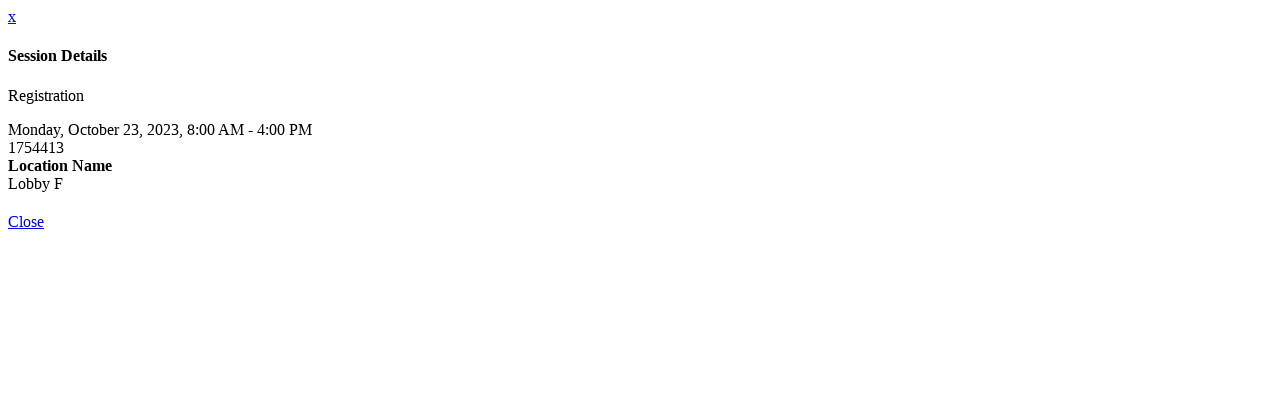

--- FILE ---
content_type: text/html; charset=UTF-8
request_url: https://www.bbconference.com/2023/session/1754413/registration
body_size: 48217
content:
<!DOCTYPE html>
<html lang="en">
<head>
    <meta charset="UTF-8" />
    <meta name="viewport" content="width=device-width, initial-scale=1.0">
    <meta name="csrf-param" content="_csrf">
<meta name="csrf-token" content="pspFEzk4VShlrlwkghwnO4xF2MYaugMXR_T_wW5_NGj_o3F9b2cDdwPLGnK6Q2pewgOJpVDSV0B2jbqMLQcDGA==">
    <title>Session Details: bbcon 2023</title>
    <meta name="robots" content="noindex">
<meta name="referrer" content="origin">
<meta property="og:type" content="website">
<meta property="og:url" content="https://www.bbconference.com/2023/session/1754413/registration">
<meta property="twitter:card" content="summary">
<meta property="twitter:title" content="Session Details">
<meta http-equiv="X-UA-Compatible" content="IE=Edge"><script type="text/javascript">(window.NREUM||(NREUM={})).init={privacy:{cookies_enabled:true},ajax:{deny_list:["bam.eu01.nr-data.net"]},session_trace:{sampling_rate:10.0,mode:"FIXED_RATE",enabled:true,error_sampling_rate:100.0},feature_flags:["soft_nav"],performance:{capture_marks:false,capture_detail:false,capture_measures:true},distributed_tracing:{enabled:true}};(window.NREUM||(NREUM={})).loader_config={agentID:"184600148",accountID:"3136808",trustKey:"3136808",xpid:"VwcEV15TABABXFVXDggOXlE=",licenseKey:"NRJS-e5440ff4a5c913130a9",applicationID:"184599985",browserID:"184600148"};;/*! For license information please see nr-loader-spa-1.308.0.min.js.LICENSE.txt */
(()=>{var e,t,r={384:(e,t,r)=>{"use strict";r.d(t,{NT:()=>a,US:()=>u,Zm:()=>o,bQ:()=>d,dV:()=>c,pV:()=>l});var n=r(6154),i=r(1863),s=r(1910);const a={beacon:"bam.nr-data.net",errorBeacon:"bam.nr-data.net"};function o(){return n.gm.NREUM||(n.gm.NREUM={}),void 0===n.gm.newrelic&&(n.gm.newrelic=n.gm.NREUM),n.gm.NREUM}function c(){let e=o();return e.o||(e.o={ST:n.gm.setTimeout,SI:n.gm.setImmediate||n.gm.setInterval,CT:n.gm.clearTimeout,XHR:n.gm.XMLHttpRequest,REQ:n.gm.Request,EV:n.gm.Event,PR:n.gm.Promise,MO:n.gm.MutationObserver,FETCH:n.gm.fetch,WS:n.gm.WebSocket},(0,s.i)(...Object.values(e.o))),e}function d(e,t){let r=o();r.initializedAgents??={},t.initializedAt={ms:(0,i.t)(),date:new Date},r.initializedAgents[e]=t}function u(e,t){o()[e]=t}function l(){return function(){let e=o();const t=e.info||{};e.info={beacon:a.beacon,errorBeacon:a.errorBeacon,...t}}(),function(){let e=o();const t=e.init||{};e.init={...t}}(),c(),function(){let e=o();const t=e.loader_config||{};e.loader_config={...t}}(),o()}},782:(e,t,r)=>{"use strict";r.d(t,{T:()=>n});const n=r(860).K7.pageViewTiming},860:(e,t,r)=>{"use strict";r.d(t,{$J:()=>u,K7:()=>c,P3:()=>d,XX:()=>i,Yy:()=>o,df:()=>s,qY:()=>n,v4:()=>a});const n="events",i="jserrors",s="browser/blobs",a="rum",o="browser/logs",c={ajax:"ajax",genericEvents:"generic_events",jserrors:i,logging:"logging",metrics:"metrics",pageAction:"page_action",pageViewEvent:"page_view_event",pageViewTiming:"page_view_timing",sessionReplay:"session_replay",sessionTrace:"session_trace",softNav:"soft_navigations",spa:"spa"},d={[c.pageViewEvent]:1,[c.pageViewTiming]:2,[c.metrics]:3,[c.jserrors]:4,[c.spa]:5,[c.ajax]:6,[c.sessionTrace]:7,[c.softNav]:8,[c.sessionReplay]:9,[c.logging]:10,[c.genericEvents]:11},u={[c.pageViewEvent]:a,[c.pageViewTiming]:n,[c.ajax]:n,[c.spa]:n,[c.softNav]:n,[c.metrics]:i,[c.jserrors]:i,[c.sessionTrace]:s,[c.sessionReplay]:s,[c.logging]:o,[c.genericEvents]:"ins"}},944:(e,t,r)=>{"use strict";r.d(t,{R:()=>i});var n=r(3241);function i(e,t){"function"==typeof console.debug&&(console.debug("New Relic Warning: https://github.com/newrelic/newrelic-browser-agent/blob/main/docs/warning-codes.md#".concat(e),t),(0,n.W)({agentIdentifier:null,drained:null,type:"data",name:"warn",feature:"warn",data:{code:e,secondary:t}}))}},993:(e,t,r)=>{"use strict";r.d(t,{A$:()=>s,ET:()=>a,TZ:()=>o,p_:()=>i});var n=r(860);const i={ERROR:"ERROR",WARN:"WARN",INFO:"INFO",DEBUG:"DEBUG",TRACE:"TRACE"},s={OFF:0,ERROR:1,WARN:2,INFO:3,DEBUG:4,TRACE:5},a="log",o=n.K7.logging},1541:(e,t,r)=>{"use strict";r.d(t,{U:()=>i,f:()=>n});const n={MFE:"MFE",BA:"BA"};function i(e,t){if(2!==t?.harvestEndpointVersion)return{};const r=t.agentRef.runtime.appMetadata.agents[0].entityGuid;return e?{"source.id":e.id,"source.name":e.name,"source.type":e.type,"parent.id":e.parent?.id||r,"parent.type":e.parent?.type||n.BA}:{"entity.guid":r,appId:t.agentRef.info.applicationID}}},1687:(e,t,r)=>{"use strict";r.d(t,{Ak:()=>d,Ze:()=>h,x3:()=>u});var n=r(3241),i=r(7836),s=r(3606),a=r(860),o=r(2646);const c={};function d(e,t){const r={staged:!1,priority:a.P3[t]||0};l(e),c[e].get(t)||c[e].set(t,r)}function u(e,t){e&&c[e]&&(c[e].get(t)&&c[e].delete(t),p(e,t,!1),c[e].size&&f(e))}function l(e){if(!e)throw new Error("agentIdentifier required");c[e]||(c[e]=new Map)}function h(e="",t="feature",r=!1){if(l(e),!e||!c[e].get(t)||r)return p(e,t);c[e].get(t).staged=!0,f(e)}function f(e){const t=Array.from(c[e]);t.every(([e,t])=>t.staged)&&(t.sort((e,t)=>e[1].priority-t[1].priority),t.forEach(([t])=>{c[e].delete(t),p(e,t)}))}function p(e,t,r=!0){const a=e?i.ee.get(e):i.ee,c=s.i.handlers;if(!a.aborted&&a.backlog&&c){if((0,n.W)({agentIdentifier:e,type:"lifecycle",name:"drain",feature:t}),r){const e=a.backlog[t],r=c[t];if(r){for(let t=0;e&&t<e.length;++t)g(e[t],r);Object.entries(r).forEach(([e,t])=>{Object.values(t||{}).forEach(t=>{t[0]?.on&&t[0]?.context()instanceof o.y&&t[0].on(e,t[1])})})}}a.isolatedBacklog||delete c[t],a.backlog[t]=null,a.emit("drain-"+t,[])}}function g(e,t){var r=e[1];Object.values(t[r]||{}).forEach(t=>{var r=e[0];if(t[0]===r){var n=t[1],i=e[3],s=e[2];n.apply(i,s)}})}},1738:(e,t,r)=>{"use strict";r.d(t,{U:()=>f,Y:()=>h});var n=r(3241),i=r(9908),s=r(1863),a=r(944),o=r(5701),c=r(3969),d=r(8362),u=r(860),l=r(4261);function h(e,t,r,s){const h=s||r;!h||h[e]&&h[e]!==d.d.prototype[e]||(h[e]=function(){(0,i.p)(c.xV,["API/"+e+"/called"],void 0,u.K7.metrics,r.ee),(0,n.W)({agentIdentifier:r.agentIdentifier,drained:!!o.B?.[r.agentIdentifier],type:"data",name:"api",feature:l.Pl+e,data:{}});try{return t.apply(this,arguments)}catch(e){(0,a.R)(23,e)}})}function f(e,t,r,n,a){const o=e.info;null===r?delete o.jsAttributes[t]:o.jsAttributes[t]=r,(a||null===r)&&(0,i.p)(l.Pl+n,[(0,s.t)(),t,r],void 0,"session",e.ee)}},1741:(e,t,r)=>{"use strict";r.d(t,{W:()=>s});var n=r(944),i=r(4261);class s{#e(e,...t){if(this[e]!==s.prototype[e])return this[e](...t);(0,n.R)(35,e)}addPageAction(e,t){return this.#e(i.hG,e,t)}register(e){return this.#e(i.eY,e)}recordCustomEvent(e,t){return this.#e(i.fF,e,t)}setPageViewName(e,t){return this.#e(i.Fw,e,t)}setCustomAttribute(e,t,r){return this.#e(i.cD,e,t,r)}noticeError(e,t){return this.#e(i.o5,e,t)}setUserId(e,t=!1){return this.#e(i.Dl,e,t)}setApplicationVersion(e){return this.#e(i.nb,e)}setErrorHandler(e){return this.#e(i.bt,e)}addRelease(e,t){return this.#e(i.k6,e,t)}log(e,t){return this.#e(i.$9,e,t)}start(){return this.#e(i.d3)}finished(e){return this.#e(i.BL,e)}recordReplay(){return this.#e(i.CH)}pauseReplay(){return this.#e(i.Tb)}addToTrace(e){return this.#e(i.U2,e)}setCurrentRouteName(e){return this.#e(i.PA,e)}interaction(e){return this.#e(i.dT,e)}wrapLogger(e,t,r){return this.#e(i.Wb,e,t,r)}measure(e,t){return this.#e(i.V1,e,t)}consent(e){return this.#e(i.Pv,e)}}},1863:(e,t,r)=>{"use strict";function n(){return Math.floor(performance.now())}r.d(t,{t:()=>n})},1910:(e,t,r)=>{"use strict";r.d(t,{i:()=>s});var n=r(944);const i=new Map;function s(...e){return e.every(e=>{if(i.has(e))return i.get(e);const t="function"==typeof e?e.toString():"",r=t.includes("[native code]"),s=t.includes("nrWrapper");return r||s||(0,n.R)(64,e?.name||t),i.set(e,r),r})}},2555:(e,t,r)=>{"use strict";r.d(t,{D:()=>o,f:()=>a});var n=r(384),i=r(8122);const s={beacon:n.NT.beacon,errorBeacon:n.NT.errorBeacon,licenseKey:void 0,applicationID:void 0,sa:void 0,queueTime:void 0,applicationTime:void 0,ttGuid:void 0,user:void 0,account:void 0,product:void 0,extra:void 0,jsAttributes:{},userAttributes:void 0,atts:void 0,transactionName:void 0,tNamePlain:void 0};function a(e){try{return!!e.licenseKey&&!!e.errorBeacon&&!!e.applicationID}catch(e){return!1}}const o=e=>(0,i.a)(e,s)},2614:(e,t,r)=>{"use strict";r.d(t,{BB:()=>a,H3:()=>n,g:()=>d,iL:()=>c,tS:()=>o,uh:()=>i,wk:()=>s});const n="NRBA",i="SESSION",s=144e5,a=18e5,o={STARTED:"session-started",PAUSE:"session-pause",RESET:"session-reset",RESUME:"session-resume",UPDATE:"session-update"},c={SAME_TAB:"same-tab",CROSS_TAB:"cross-tab"},d={OFF:0,FULL:1,ERROR:2}},2646:(e,t,r)=>{"use strict";r.d(t,{y:()=>n});class n{constructor(e){this.contextId=e}}},2843:(e,t,r)=>{"use strict";r.d(t,{G:()=>s,u:()=>i});var n=r(3878);function i(e,t=!1,r,i){(0,n.DD)("visibilitychange",function(){if(t)return void("hidden"===document.visibilityState&&e());e(document.visibilityState)},r,i)}function s(e,t,r){(0,n.sp)("pagehide",e,t,r)}},3241:(e,t,r)=>{"use strict";r.d(t,{W:()=>s});var n=r(6154);const i="newrelic";function s(e={}){try{n.gm.dispatchEvent(new CustomEvent(i,{detail:e}))}catch(e){}}},3304:(e,t,r)=>{"use strict";r.d(t,{A:()=>s});var n=r(7836);const i=()=>{const e=new WeakSet;return(t,r)=>{if("object"==typeof r&&null!==r){if(e.has(r))return;e.add(r)}return r}};function s(e){try{return JSON.stringify(e,i())??""}catch(e){try{n.ee.emit("internal-error",[e])}catch(e){}return""}}},3333:(e,t,r)=>{"use strict";r.d(t,{$v:()=>u,TZ:()=>n,Xh:()=>c,Zp:()=>i,kd:()=>d,mq:()=>o,nf:()=>a,qN:()=>s});const n=r(860).K7.genericEvents,i=["auxclick","click","copy","keydown","paste","scrollend"],s=["focus","blur"],a=4,o=1e3,c=2e3,d=["PageAction","UserAction","BrowserPerformance"],u={RESOURCES:"experimental.resources",REGISTER:"register"}},3434:(e,t,r)=>{"use strict";r.d(t,{Jt:()=>s,YM:()=>d});var n=r(7836),i=r(5607);const s="nr@original:".concat(i.W),a=50;var o=Object.prototype.hasOwnProperty,c=!1;function d(e,t){return e||(e=n.ee),r.inPlace=function(e,t,n,i,s){n||(n="");const a="-"===n.charAt(0);for(let o=0;o<t.length;o++){const c=t[o],d=e[c];l(d)||(e[c]=r(d,a?c+n:n,i,c,s))}},r.flag=s,r;function r(t,r,n,c,d){return l(t)?t:(r||(r=""),nrWrapper[s]=t,function(e,t,r){if(Object.defineProperty&&Object.keys)try{return Object.keys(e).forEach(function(r){Object.defineProperty(t,r,{get:function(){return e[r]},set:function(t){return e[r]=t,t}})}),t}catch(e){u([e],r)}for(var n in e)o.call(e,n)&&(t[n]=e[n])}(t,nrWrapper,e),nrWrapper);function nrWrapper(){var s,o,l,h;let f;try{o=this,s=[...arguments],l="function"==typeof n?n(s,o):n||{}}catch(t){u([t,"",[s,o,c],l],e)}i(r+"start",[s,o,c],l,d);const p=performance.now();let g;try{return h=t.apply(o,s),g=performance.now(),h}catch(e){throw g=performance.now(),i(r+"err",[s,o,e],l,d),f=e,f}finally{const e=g-p,t={start:p,end:g,duration:e,isLongTask:e>=a,methodName:c,thrownError:f};t.isLongTask&&i("long-task",[t,o],l,d),i(r+"end",[s,o,h],l,d)}}}function i(r,n,i,s){if(!c||t){var a=c;c=!0;try{e.emit(r,n,i,t,s)}catch(t){u([t,r,n,i],e)}c=a}}}function u(e,t){t||(t=n.ee);try{t.emit("internal-error",e)}catch(e){}}function l(e){return!(e&&"function"==typeof e&&e.apply&&!e[s])}},3606:(e,t,r)=>{"use strict";r.d(t,{i:()=>s});var n=r(9908);s.on=a;var i=s.handlers={};function s(e,t,r,s){a(s||n.d,i,e,t,r)}function a(e,t,r,i,s){s||(s="feature"),e||(e=n.d);var a=t[s]=t[s]||{};(a[r]=a[r]||[]).push([e,i])}},3738:(e,t,r)=>{"use strict";r.d(t,{He:()=>i,Kp:()=>o,Lc:()=>d,Rz:()=>u,TZ:()=>n,bD:()=>s,d3:()=>a,jx:()=>l,sl:()=>h,uP:()=>c});const n=r(860).K7.sessionTrace,i="bstResource",s="resource",a="-start",o="-end",c="fn"+a,d="fn"+o,u="pushState",l=1e3,h=3e4},3785:(e,t,r)=>{"use strict";r.d(t,{R:()=>c,b:()=>d});var n=r(9908),i=r(1863),s=r(860),a=r(3969),o=r(993);function c(e,t,r={},c=o.p_.INFO,d=!0,u,l=(0,i.t)()){(0,n.p)(a.xV,["API/logging/".concat(c.toLowerCase(),"/called")],void 0,s.K7.metrics,e),(0,n.p)(o.ET,[l,t,r,c,d,u],void 0,s.K7.logging,e)}function d(e){return"string"==typeof e&&Object.values(o.p_).some(t=>t===e.toUpperCase().trim())}},3878:(e,t,r)=>{"use strict";function n(e,t){return{capture:e,passive:!1,signal:t}}function i(e,t,r=!1,i){window.addEventListener(e,t,n(r,i))}function s(e,t,r=!1,i){document.addEventListener(e,t,n(r,i))}r.d(t,{DD:()=>s,jT:()=>n,sp:()=>i})},3962:(e,t,r)=>{"use strict";r.d(t,{AM:()=>a,O2:()=>l,OV:()=>s,Qu:()=>h,TZ:()=>c,ih:()=>f,pP:()=>o,t1:()=>u,tC:()=>i,wD:()=>d});var n=r(860);const i=["click","keydown","submit"],s="popstate",a="api",o="initialPageLoad",c=n.K7.softNav,d=5e3,u=500,l={INITIAL_PAGE_LOAD:"",ROUTE_CHANGE:1,UNSPECIFIED:2},h={INTERACTION:1,AJAX:2,CUSTOM_END:3,CUSTOM_TRACER:4},f={IP:"in progress",PF:"pending finish",FIN:"finished",CAN:"cancelled"}},3969:(e,t,r)=>{"use strict";r.d(t,{TZ:()=>n,XG:()=>o,rs:()=>i,xV:()=>a,z_:()=>s});const n=r(860).K7.metrics,i="sm",s="cm",a="storeSupportabilityMetrics",o="storeEventMetrics"},4234:(e,t,r)=>{"use strict";r.d(t,{W:()=>s});var n=r(7836),i=r(1687);class s{constructor(e,t){this.agentIdentifier=e,this.ee=n.ee.get(e),this.featureName=t,this.blocked=!1}deregisterDrain(){(0,i.x3)(this.agentIdentifier,this.featureName)}}},4261:(e,t,r)=>{"use strict";r.d(t,{$9:()=>u,BL:()=>c,CH:()=>p,Dl:()=>R,Fw:()=>w,PA:()=>v,Pl:()=>n,Pv:()=>A,Tb:()=>h,U2:()=>a,V1:()=>E,Wb:()=>T,bt:()=>y,cD:()=>b,d3:()=>x,dT:()=>d,eY:()=>g,fF:()=>f,hG:()=>s,hw:()=>i,k6:()=>o,nb:()=>m,o5:()=>l});const n="api-",i=n+"ixn-",s="addPageAction",a="addToTrace",o="addRelease",c="finished",d="interaction",u="log",l="noticeError",h="pauseReplay",f="recordCustomEvent",p="recordReplay",g="register",m="setApplicationVersion",v="setCurrentRouteName",b="setCustomAttribute",y="setErrorHandler",w="setPageViewName",R="setUserId",x="start",T="wrapLogger",E="measure",A="consent"},5205:(e,t,r)=>{"use strict";r.d(t,{j:()=>S});var n=r(384),i=r(1741);var s=r(2555),a=r(3333);const o=e=>{if(!e||"string"!=typeof e)return!1;try{document.createDocumentFragment().querySelector(e)}catch{return!1}return!0};var c=r(2614),d=r(944),u=r(8122);const l="[data-nr-mask]",h=e=>(0,u.a)(e,(()=>{const e={feature_flags:[],experimental:{allow_registered_children:!1,resources:!1},mask_selector:"*",block_selector:"[data-nr-block]",mask_input_options:{color:!1,date:!1,"datetime-local":!1,email:!1,month:!1,number:!1,range:!1,search:!1,tel:!1,text:!1,time:!1,url:!1,week:!1,textarea:!1,select:!1,password:!0}};return{ajax:{deny_list:void 0,block_internal:!0,enabled:!0,autoStart:!0},api:{get allow_registered_children(){return e.feature_flags.includes(a.$v.REGISTER)||e.experimental.allow_registered_children},set allow_registered_children(t){e.experimental.allow_registered_children=t},duplicate_registered_data:!1},browser_consent_mode:{enabled:!1},distributed_tracing:{enabled:void 0,exclude_newrelic_header:void 0,cors_use_newrelic_header:void 0,cors_use_tracecontext_headers:void 0,allowed_origins:void 0},get feature_flags(){return e.feature_flags},set feature_flags(t){e.feature_flags=t},generic_events:{enabled:!0,autoStart:!0},harvest:{interval:30},jserrors:{enabled:!0,autoStart:!0},logging:{enabled:!0,autoStart:!0},metrics:{enabled:!0,autoStart:!0},obfuscate:void 0,page_action:{enabled:!0},page_view_event:{enabled:!0,autoStart:!0},page_view_timing:{enabled:!0,autoStart:!0},performance:{capture_marks:!1,capture_measures:!1,capture_detail:!0,resources:{get enabled(){return e.feature_flags.includes(a.$v.RESOURCES)||e.experimental.resources},set enabled(t){e.experimental.resources=t},asset_types:[],first_party_domains:[],ignore_newrelic:!0}},privacy:{cookies_enabled:!0},proxy:{assets:void 0,beacon:void 0},session:{expiresMs:c.wk,inactiveMs:c.BB},session_replay:{autoStart:!0,enabled:!1,preload:!1,sampling_rate:10,error_sampling_rate:100,collect_fonts:!1,inline_images:!1,fix_stylesheets:!0,mask_all_inputs:!0,get mask_text_selector(){return e.mask_selector},set mask_text_selector(t){o(t)?e.mask_selector="".concat(t,",").concat(l):""===t||null===t?e.mask_selector=l:(0,d.R)(5,t)},get block_class(){return"nr-block"},get ignore_class(){return"nr-ignore"},get mask_text_class(){return"nr-mask"},get block_selector(){return e.block_selector},set block_selector(t){o(t)?e.block_selector+=",".concat(t):""!==t&&(0,d.R)(6,t)},get mask_input_options(){return e.mask_input_options},set mask_input_options(t){t&&"object"==typeof t?e.mask_input_options={...t,password:!0}:(0,d.R)(7,t)}},session_trace:{enabled:!0,autoStart:!0},soft_navigations:{enabled:!0,autoStart:!0},spa:{enabled:!0,autoStart:!0},ssl:void 0,user_actions:{enabled:!0,elementAttributes:["id","className","tagName","type"]}}})());var f=r(6154),p=r(9324);let g=0;const m={buildEnv:p.F3,distMethod:p.Xs,version:p.xv,originTime:f.WN},v={consented:!1},b={appMetadata:{},get consented(){return this.session?.state?.consent||v.consented},set consented(e){v.consented=e},customTransaction:void 0,denyList:void 0,disabled:!1,harvester:void 0,isolatedBacklog:!1,isRecording:!1,loaderType:void 0,maxBytes:3e4,obfuscator:void 0,onerror:void 0,ptid:void 0,releaseIds:{},session:void 0,timeKeeper:void 0,registeredEntities:[],jsAttributesMetadata:{bytes:0},get harvestCount(){return++g}},y=e=>{const t=(0,u.a)(e,b),r=Object.keys(m).reduce((e,t)=>(e[t]={value:m[t],writable:!1,configurable:!0,enumerable:!0},e),{});return Object.defineProperties(t,r)};var w=r(5701);const R=e=>{const t=e.startsWith("http");e+="/",r.p=t?e:"https://"+e};var x=r(7836),T=r(3241);const E={accountID:void 0,trustKey:void 0,agentID:void 0,licenseKey:void 0,applicationID:void 0,xpid:void 0},A=e=>(0,u.a)(e,E),_=new Set;function S(e,t={},r,a){let{init:o,info:c,loader_config:d,runtime:u={},exposed:l=!0}=t;if(!c){const e=(0,n.pV)();o=e.init,c=e.info,d=e.loader_config}e.init=h(o||{}),e.loader_config=A(d||{}),c.jsAttributes??={},f.bv&&(c.jsAttributes.isWorker=!0),e.info=(0,s.D)(c);const p=e.init,g=[c.beacon,c.errorBeacon];_.has(e.agentIdentifier)||(p.proxy.assets&&(R(p.proxy.assets),g.push(p.proxy.assets)),p.proxy.beacon&&g.push(p.proxy.beacon),e.beacons=[...g],function(e){const t=(0,n.pV)();Object.getOwnPropertyNames(i.W.prototype).forEach(r=>{const n=i.W.prototype[r];if("function"!=typeof n||"constructor"===n)return;let s=t[r];e[r]&&!1!==e.exposed&&"micro-agent"!==e.runtime?.loaderType&&(t[r]=(...t)=>{const n=e[r](...t);return s?s(...t):n})})}(e),(0,n.US)("activatedFeatures",w.B)),u.denyList=[...p.ajax.deny_list||[],...p.ajax.block_internal?g:[]],u.ptid=e.agentIdentifier,u.loaderType=r,e.runtime=y(u),_.has(e.agentIdentifier)||(e.ee=x.ee.get(e.agentIdentifier),e.exposed=l,(0,T.W)({agentIdentifier:e.agentIdentifier,drained:!!w.B?.[e.agentIdentifier],type:"lifecycle",name:"initialize",feature:void 0,data:e.config})),_.add(e.agentIdentifier)}},5270:(e,t,r)=>{"use strict";r.d(t,{Aw:()=>a,SR:()=>s,rF:()=>o});var n=r(384),i=r(7767);function s(e){return!!(0,n.dV)().o.MO&&(0,i.V)(e)&&!0===e?.session_trace.enabled}function a(e){return!0===e?.session_replay.preload&&s(e)}function o(e,t){try{if("string"==typeof t?.type){if("password"===t.type.toLowerCase())return"*".repeat(e?.length||0);if(void 0!==t?.dataset?.nrUnmask||t?.classList?.contains("nr-unmask"))return e}}catch(e){}return"string"==typeof e?e.replace(/[\S]/g,"*"):"*".repeat(e?.length||0)}},5289:(e,t,r)=>{"use strict";r.d(t,{GG:()=>a,Qr:()=>c,sB:()=>o});var n=r(3878),i=r(6389);function s(){return"undefined"==typeof document||"complete"===document.readyState}function a(e,t){if(s())return e();const r=(0,i.J)(e),a=setInterval(()=>{s()&&(clearInterval(a),r())},500);(0,n.sp)("load",r,t)}function o(e){if(s())return e();(0,n.DD)("DOMContentLoaded",e)}function c(e){if(s())return e();(0,n.sp)("popstate",e)}},5607:(e,t,r)=>{"use strict";r.d(t,{W:()=>n});const n=(0,r(9566).bz)()},5701:(e,t,r)=>{"use strict";r.d(t,{B:()=>s,t:()=>a});var n=r(3241);const i=new Set,s={};function a(e,t){const r=t.agentIdentifier;s[r]??={},e&&"object"==typeof e&&(i.has(r)||(t.ee.emit("rumresp",[e]),s[r]=e,i.add(r),(0,n.W)({agentIdentifier:r,loaded:!0,drained:!0,type:"lifecycle",name:"load",feature:void 0,data:e})))}},6154:(e,t,r)=>{"use strict";r.d(t,{OF:()=>d,RI:()=>i,WN:()=>h,bv:()=>s,eN:()=>f,gm:()=>a,lR:()=>l,m:()=>c,mw:()=>o,sb:()=>u});var n=r(1863);const i="undefined"!=typeof window&&!!window.document,s="undefined"!=typeof WorkerGlobalScope&&("undefined"!=typeof self&&self instanceof WorkerGlobalScope&&self.navigator instanceof WorkerNavigator||"undefined"!=typeof globalThis&&globalThis instanceof WorkerGlobalScope&&globalThis.navigator instanceof WorkerNavigator),a=i?window:"undefined"!=typeof WorkerGlobalScope&&("undefined"!=typeof self&&self instanceof WorkerGlobalScope&&self||"undefined"!=typeof globalThis&&globalThis instanceof WorkerGlobalScope&&globalThis),o=Boolean("hidden"===a?.document?.visibilityState),c=""+a?.location,d=/iPad|iPhone|iPod/.test(a.navigator?.userAgent),u=d&&"undefined"==typeof SharedWorker,l=(()=>{const e=a.navigator?.userAgent?.match(/Firefox[/\s](\d+\.\d+)/);return Array.isArray(e)&&e.length>=2?+e[1]:0})(),h=Date.now()-(0,n.t)(),f=()=>"undefined"!=typeof PerformanceNavigationTiming&&a?.performance?.getEntriesByType("navigation")?.[0]?.responseStart},6344:(e,t,r)=>{"use strict";r.d(t,{BB:()=>u,Qb:()=>l,TZ:()=>i,Ug:()=>a,Vh:()=>s,_s:()=>o,bc:()=>d,yP:()=>c});var n=r(2614);const i=r(860).K7.sessionReplay,s="errorDuringReplay",a=.12,o={DomContentLoaded:0,Load:1,FullSnapshot:2,IncrementalSnapshot:3,Meta:4,Custom:5},c={[n.g.ERROR]:15e3,[n.g.FULL]:3e5,[n.g.OFF]:0},d={RESET:{message:"Session was reset",sm:"Reset"},IMPORT:{message:"Recorder failed to import",sm:"Import"},TOO_MANY:{message:"429: Too Many Requests",sm:"Too-Many"},TOO_BIG:{message:"Payload was too large",sm:"Too-Big"},CROSS_TAB:{message:"Session Entity was set to OFF on another tab",sm:"Cross-Tab"},ENTITLEMENTS:{message:"Session Replay is not allowed and will not be started",sm:"Entitlement"}},u=5e3,l={API:"api",RESUME:"resume",SWITCH_TO_FULL:"switchToFull",INITIALIZE:"initialize",PRELOAD:"preload"}},6389:(e,t,r)=>{"use strict";function n(e,t=500,r={}){const n=r?.leading||!1;let i;return(...r)=>{n&&void 0===i&&(e.apply(this,r),i=setTimeout(()=>{i=clearTimeout(i)},t)),n||(clearTimeout(i),i=setTimeout(()=>{e.apply(this,r)},t))}}function i(e){let t=!1;return(...r)=>{t||(t=!0,e.apply(this,r))}}r.d(t,{J:()=>i,s:()=>n})},6630:(e,t,r)=>{"use strict";r.d(t,{T:()=>n});const n=r(860).K7.pageViewEvent},6774:(e,t,r)=>{"use strict";r.d(t,{T:()=>n});const n=r(860).K7.jserrors},7295:(e,t,r)=>{"use strict";r.d(t,{Xv:()=>a,gX:()=>i,iW:()=>s});var n=[];function i(e){if(!e||s(e))return!1;if(0===n.length)return!0;if("*"===n[0].hostname)return!1;for(var t=0;t<n.length;t++){var r=n[t];if(r.hostname.test(e.hostname)&&r.pathname.test(e.pathname))return!1}return!0}function s(e){return void 0===e.hostname}function a(e){if(n=[],e&&e.length)for(var t=0;t<e.length;t++){let r=e[t];if(!r)continue;if("*"===r)return void(n=[{hostname:"*"}]);0===r.indexOf("http://")?r=r.substring(7):0===r.indexOf("https://")&&(r=r.substring(8));const i=r.indexOf("/");let s,a;i>0?(s=r.substring(0,i),a=r.substring(i)):(s=r,a="*");let[c]=s.split(":");n.push({hostname:o(c),pathname:o(a,!0)})}}function o(e,t=!1){const r=e.replace(/[.+?^${}()|[\]\\]/g,e=>"\\"+e).replace(/\*/g,".*?");return new RegExp((t?"^":"")+r+"$")}},7485:(e,t,r)=>{"use strict";r.d(t,{D:()=>i});var n=r(6154);function i(e){if(0===(e||"").indexOf("data:"))return{protocol:"data"};try{const t=new URL(e,location.href),r={port:t.port,hostname:t.hostname,pathname:t.pathname,search:t.search,protocol:t.protocol.slice(0,t.protocol.indexOf(":")),sameOrigin:t.protocol===n.gm?.location?.protocol&&t.host===n.gm?.location?.host};return r.port&&""!==r.port||("http:"===t.protocol&&(r.port="80"),"https:"===t.protocol&&(r.port="443")),r.pathname&&""!==r.pathname?r.pathname.startsWith("/")||(r.pathname="/".concat(r.pathname)):r.pathname="/",r}catch(e){return{}}}},7699:(e,t,r)=>{"use strict";r.d(t,{It:()=>s,KC:()=>o,No:()=>i,qh:()=>a});var n=r(860);const i=16e3,s=1e6,a="SESSION_ERROR",o={[n.K7.logging]:!0,[n.K7.genericEvents]:!1,[n.K7.jserrors]:!1,[n.K7.ajax]:!1}},7767:(e,t,r)=>{"use strict";r.d(t,{V:()=>i});var n=r(6154);const i=e=>n.RI&&!0===e?.privacy.cookies_enabled},7836:(e,t,r)=>{"use strict";r.d(t,{P:()=>o,ee:()=>c});var n=r(384),i=r(8990),s=r(2646),a=r(5607);const o="nr@context:".concat(a.W),c=function e(t,r){var n={},a={},u={},l=!1;try{l=16===r.length&&d.initializedAgents?.[r]?.runtime.isolatedBacklog}catch(e){}var h={on:p,addEventListener:p,removeEventListener:function(e,t){var r=n[e];if(!r)return;for(var i=0;i<r.length;i++)r[i]===t&&r.splice(i,1)},emit:function(e,r,n,i,s){!1!==s&&(s=!0);if(c.aborted&&!i)return;t&&s&&t.emit(e,r,n);var o=f(n);g(e).forEach(e=>{e.apply(o,r)});var d=v()[a[e]];d&&d.push([h,e,r,o]);return o},get:m,listeners:g,context:f,buffer:function(e,t){const r=v();if(t=t||"feature",h.aborted)return;Object.entries(e||{}).forEach(([e,n])=>{a[n]=t,t in r||(r[t]=[])})},abort:function(){h._aborted=!0,Object.keys(h.backlog).forEach(e=>{delete h.backlog[e]})},isBuffering:function(e){return!!v()[a[e]]},debugId:r,backlog:l?{}:t&&"object"==typeof t.backlog?t.backlog:{},isolatedBacklog:l};return Object.defineProperty(h,"aborted",{get:()=>{let e=h._aborted||!1;return e||(t&&(e=t.aborted),e)}}),h;function f(e){return e&&e instanceof s.y?e:e?(0,i.I)(e,o,()=>new s.y(o)):new s.y(o)}function p(e,t){n[e]=g(e).concat(t)}function g(e){return n[e]||[]}function m(t){return u[t]=u[t]||e(h,t)}function v(){return h.backlog}}(void 0,"globalEE"),d=(0,n.Zm)();d.ee||(d.ee=c)},8122:(e,t,r)=>{"use strict";r.d(t,{a:()=>i});var n=r(944);function i(e,t){try{if(!e||"object"!=typeof e)return(0,n.R)(3);if(!t||"object"!=typeof t)return(0,n.R)(4);const r=Object.create(Object.getPrototypeOf(t),Object.getOwnPropertyDescriptors(t)),s=0===Object.keys(r).length?e:r;for(let a in s)if(void 0!==e[a])try{if(null===e[a]){r[a]=null;continue}Array.isArray(e[a])&&Array.isArray(t[a])?r[a]=Array.from(new Set([...e[a],...t[a]])):"object"==typeof e[a]&&"object"==typeof t[a]?r[a]=i(e[a],t[a]):r[a]=e[a]}catch(e){r[a]||(0,n.R)(1,e)}return r}catch(e){(0,n.R)(2,e)}}},8139:(e,t,r)=>{"use strict";r.d(t,{u:()=>h});var n=r(7836),i=r(3434),s=r(8990),a=r(6154);const o={},c=a.gm.XMLHttpRequest,d="addEventListener",u="removeEventListener",l="nr@wrapped:".concat(n.P);function h(e){var t=function(e){return(e||n.ee).get("events")}(e);if(o[t.debugId]++)return t;o[t.debugId]=1;var r=(0,i.YM)(t,!0);function h(e){r.inPlace(e,[d,u],"-",p)}function p(e,t){return e[1]}return"getPrototypeOf"in Object&&(a.RI&&f(document,h),c&&f(c.prototype,h),f(a.gm,h)),t.on(d+"-start",function(e,t){var n=e[1];if(null!==n&&("function"==typeof n||"object"==typeof n)&&"newrelic"!==e[0]){var i=(0,s.I)(n,l,function(){var e={object:function(){if("function"!=typeof n.handleEvent)return;return n.handleEvent.apply(n,arguments)},function:n}[typeof n];return e?r(e,"fn-",null,e.name||"anonymous"):n});this.wrapped=e[1]=i}}),t.on(u+"-start",function(e){e[1]=this.wrapped||e[1]}),t}function f(e,t,...r){let n=e;for(;"object"==typeof n&&!Object.prototype.hasOwnProperty.call(n,d);)n=Object.getPrototypeOf(n);n&&t(n,...r)}},8362:(e,t,r)=>{"use strict";r.d(t,{d:()=>s});var n=r(9566),i=r(1741);class s extends i.W{agentIdentifier=(0,n.LA)(16)}},8374:(e,t,r)=>{r.nc=(()=>{try{return document?.currentScript?.nonce}catch(e){}return""})()},8990:(e,t,r)=>{"use strict";r.d(t,{I:()=>i});var n=Object.prototype.hasOwnProperty;function i(e,t,r){if(n.call(e,t))return e[t];var i=r();if(Object.defineProperty&&Object.keys)try{return Object.defineProperty(e,t,{value:i,writable:!0,enumerable:!1}),i}catch(e){}return e[t]=i,i}},9119:(e,t,r)=>{"use strict";r.d(t,{L:()=>s});var n=/([^?#]*)[^#]*(#[^?]*|$).*/,i=/([^?#]*)().*/;function s(e,t){return e?e.replace(t?n:i,"$1$2"):e}},9300:(e,t,r)=>{"use strict";r.d(t,{T:()=>n});const n=r(860).K7.ajax},9324:(e,t,r)=>{"use strict";r.d(t,{AJ:()=>a,F3:()=>i,Xs:()=>s,Yq:()=>o,xv:()=>n});const n="1.308.0",i="PROD",s="CDN",a="@newrelic/rrweb",o="1.0.1"},9566:(e,t,r)=>{"use strict";r.d(t,{LA:()=>o,ZF:()=>c,bz:()=>a,el:()=>d});var n=r(6154);const i="xxxxxxxx-xxxx-4xxx-yxxx-xxxxxxxxxxxx";function s(e,t){return e?15&e[t]:16*Math.random()|0}function a(){const e=n.gm?.crypto||n.gm?.msCrypto;let t,r=0;return e&&e.getRandomValues&&(t=e.getRandomValues(new Uint8Array(30))),i.split("").map(e=>"x"===e?s(t,r++).toString(16):"y"===e?(3&s()|8).toString(16):e).join("")}function o(e){const t=n.gm?.crypto||n.gm?.msCrypto;let r,i=0;t&&t.getRandomValues&&(r=t.getRandomValues(new Uint8Array(e)));const a=[];for(var o=0;o<e;o++)a.push(s(r,i++).toString(16));return a.join("")}function c(){return o(16)}function d(){return o(32)}},9908:(e,t,r)=>{"use strict";r.d(t,{d:()=>n,p:()=>i});var n=r(7836).ee.get("handle");function i(e,t,r,i,s){s?(s.buffer([e],i),s.emit(e,t,r)):(n.buffer([e],i),n.emit(e,t,r))}}},n={};function i(e){var t=n[e];if(void 0!==t)return t.exports;var s=n[e]={exports:{}};return r[e](s,s.exports,i),s.exports}i.m=r,i.d=(e,t)=>{for(var r in t)i.o(t,r)&&!i.o(e,r)&&Object.defineProperty(e,r,{enumerable:!0,get:t[r]})},i.f={},i.e=e=>Promise.all(Object.keys(i.f).reduce((t,r)=>(i.f[r](e,t),t),[])),i.u=e=>({212:"nr-spa-compressor",249:"nr-spa-recorder",478:"nr-spa"}[e]+"-1.308.0.min.js"),i.o=(e,t)=>Object.prototype.hasOwnProperty.call(e,t),e={},t="NRBA-1.308.0.PROD:",i.l=(r,n,s,a)=>{if(e[r])e[r].push(n);else{var o,c;if(void 0!==s)for(var d=document.getElementsByTagName("script"),u=0;u<d.length;u++){var l=d[u];if(l.getAttribute("src")==r||l.getAttribute("data-webpack")==t+s){o=l;break}}if(!o){c=!0;var h={478:"sha512-RSfSVnmHk59T/uIPbdSE0LPeqcEdF4/+XhfJdBuccH5rYMOEZDhFdtnh6X6nJk7hGpzHd9Ujhsy7lZEz/ORYCQ==",249:"sha512-ehJXhmntm85NSqW4MkhfQqmeKFulra3klDyY0OPDUE+sQ3GokHlPh1pmAzuNy//3j4ac6lzIbmXLvGQBMYmrkg==",212:"sha512-B9h4CR46ndKRgMBcK+j67uSR2RCnJfGefU+A7FrgR/k42ovXy5x/MAVFiSvFxuVeEk/pNLgvYGMp1cBSK/G6Fg=="};(o=document.createElement("script")).charset="utf-8",i.nc&&o.setAttribute("nonce",i.nc),o.setAttribute("data-webpack",t+s),o.src=r,0!==o.src.indexOf(window.location.origin+"/")&&(o.crossOrigin="anonymous"),h[a]&&(o.integrity=h[a])}e[r]=[n];var f=(t,n)=>{o.onerror=o.onload=null,clearTimeout(p);var i=e[r];if(delete e[r],o.parentNode&&o.parentNode.removeChild(o),i&&i.forEach(e=>e(n)),t)return t(n)},p=setTimeout(f.bind(null,void 0,{type:"timeout",target:o}),12e4);o.onerror=f.bind(null,o.onerror),o.onload=f.bind(null,o.onload),c&&document.head.appendChild(o)}},i.r=e=>{"undefined"!=typeof Symbol&&Symbol.toStringTag&&Object.defineProperty(e,Symbol.toStringTag,{value:"Module"}),Object.defineProperty(e,"__esModule",{value:!0})},i.p="https://js-agent.newrelic.com/",(()=>{var e={38:0,788:0};i.f.j=(t,r)=>{var n=i.o(e,t)?e[t]:void 0;if(0!==n)if(n)r.push(n[2]);else{var s=new Promise((r,i)=>n=e[t]=[r,i]);r.push(n[2]=s);var a=i.p+i.u(t),o=new Error;i.l(a,r=>{if(i.o(e,t)&&(0!==(n=e[t])&&(e[t]=void 0),n)){var s=r&&("load"===r.type?"missing":r.type),a=r&&r.target&&r.target.src;o.message="Loading chunk "+t+" failed: ("+s+": "+a+")",o.name="ChunkLoadError",o.type=s,o.request=a,n[1](o)}},"chunk-"+t,t)}};var t=(t,r)=>{var n,s,[a,o,c]=r,d=0;if(a.some(t=>0!==e[t])){for(n in o)i.o(o,n)&&(i.m[n]=o[n]);if(c)c(i)}for(t&&t(r);d<a.length;d++)s=a[d],i.o(e,s)&&e[s]&&e[s][0](),e[s]=0},r=self["webpackChunk:NRBA-1.308.0.PROD"]=self["webpackChunk:NRBA-1.308.0.PROD"]||[];r.forEach(t.bind(null,0)),r.push=t.bind(null,r.push.bind(r))})(),(()=>{"use strict";i(8374);var e=i(8362),t=i(860);const r=Object.values(t.K7);var n=i(5205);var s=i(9908),a=i(1863),o=i(4261),c=i(1738);var d=i(1687),u=i(4234),l=i(5289),h=i(6154),f=i(944),p=i(5270),g=i(7767),m=i(6389),v=i(7699);class b extends u.W{constructor(e,t){super(e.agentIdentifier,t),this.agentRef=e,this.abortHandler=void 0,this.featAggregate=void 0,this.loadedSuccessfully=void 0,this.onAggregateImported=new Promise(e=>{this.loadedSuccessfully=e}),this.deferred=Promise.resolve(),!1===e.init[this.featureName].autoStart?this.deferred=new Promise((t,r)=>{this.ee.on("manual-start-all",(0,m.J)(()=>{(0,d.Ak)(e.agentIdentifier,this.featureName),t()}))}):(0,d.Ak)(e.agentIdentifier,t)}importAggregator(e,t,r={}){if(this.featAggregate)return;const n=async()=>{let n;await this.deferred;try{if((0,g.V)(e.init)){const{setupAgentSession:t}=await i.e(478).then(i.bind(i,8766));n=t(e)}}catch(e){(0,f.R)(20,e),this.ee.emit("internal-error",[e]),(0,s.p)(v.qh,[e],void 0,this.featureName,this.ee)}try{if(!this.#t(this.featureName,n,e.init))return(0,d.Ze)(this.agentIdentifier,this.featureName),void this.loadedSuccessfully(!1);const{Aggregate:i}=await t();this.featAggregate=new i(e,r),e.runtime.harvester.initializedAggregates.push(this.featAggregate),this.loadedSuccessfully(!0)}catch(e){(0,f.R)(34,e),this.abortHandler?.(),(0,d.Ze)(this.agentIdentifier,this.featureName,!0),this.loadedSuccessfully(!1),this.ee&&this.ee.abort()}};h.RI?(0,l.GG)(()=>n(),!0):n()}#t(e,r,n){if(this.blocked)return!1;switch(e){case t.K7.sessionReplay:return(0,p.SR)(n)&&!!r;case t.K7.sessionTrace:return!!r;default:return!0}}}var y=i(6630),w=i(2614),R=i(3241);class x extends b{static featureName=y.T;constructor(e){var t;super(e,y.T),this.setupInspectionEvents(e.agentIdentifier),t=e,(0,c.Y)(o.Fw,function(e,r){"string"==typeof e&&("/"!==e.charAt(0)&&(e="/"+e),t.runtime.customTransaction=(r||"http://custom.transaction")+e,(0,s.p)(o.Pl+o.Fw,[(0,a.t)()],void 0,void 0,t.ee))},t),this.importAggregator(e,()=>i.e(478).then(i.bind(i,2467)))}setupInspectionEvents(e){const t=(t,r)=>{t&&(0,R.W)({agentIdentifier:e,timeStamp:t.timeStamp,loaded:"complete"===t.target.readyState,type:"window",name:r,data:t.target.location+""})};(0,l.sB)(e=>{t(e,"DOMContentLoaded")}),(0,l.GG)(e=>{t(e,"load")}),(0,l.Qr)(e=>{t(e,"navigate")}),this.ee.on(w.tS.UPDATE,(t,r)=>{(0,R.W)({agentIdentifier:e,type:"lifecycle",name:"session",data:r})})}}var T=i(384);class E extends e.d{constructor(e){var t;(super(),h.gm)?(this.features={},(0,T.bQ)(this.agentIdentifier,this),this.desiredFeatures=new Set(e.features||[]),this.desiredFeatures.add(x),(0,n.j)(this,e,e.loaderType||"agent"),t=this,(0,c.Y)(o.cD,function(e,r,n=!1){if("string"==typeof e){if(["string","number","boolean"].includes(typeof r)||null===r)return(0,c.U)(t,e,r,o.cD,n);(0,f.R)(40,typeof r)}else(0,f.R)(39,typeof e)},t),function(e){(0,c.Y)(o.Dl,function(t,r=!1){if("string"!=typeof t&&null!==t)return void(0,f.R)(41,typeof t);const n=e.info.jsAttributes["enduser.id"];r&&null!=n&&n!==t?(0,s.p)(o.Pl+"setUserIdAndResetSession",[t],void 0,"session",e.ee):(0,c.U)(e,"enduser.id",t,o.Dl,!0)},e)}(this),function(e){(0,c.Y)(o.nb,function(t){if("string"==typeof t||null===t)return(0,c.U)(e,"application.version",t,o.nb,!1);(0,f.R)(42,typeof t)},e)}(this),function(e){(0,c.Y)(o.d3,function(){e.ee.emit("manual-start-all")},e)}(this),function(e){(0,c.Y)(o.Pv,function(t=!0){if("boolean"==typeof t){if((0,s.p)(o.Pl+o.Pv,[t],void 0,"session",e.ee),e.runtime.consented=t,t){const t=e.features.page_view_event;t.onAggregateImported.then(e=>{const r=t.featAggregate;e&&!r.sentRum&&r.sendRum()})}}else(0,f.R)(65,typeof t)},e)}(this),this.run()):(0,f.R)(21)}get config(){return{info:this.info,init:this.init,loader_config:this.loader_config,runtime:this.runtime}}get api(){return this}run(){try{const e=function(e){const t={};return r.forEach(r=>{t[r]=!!e[r]?.enabled}),t}(this.init),n=[...this.desiredFeatures];n.sort((e,r)=>t.P3[e.featureName]-t.P3[r.featureName]),n.forEach(r=>{if(!e[r.featureName]&&r.featureName!==t.K7.pageViewEvent)return;if(r.featureName===t.K7.spa)return void(0,f.R)(67);const n=function(e){switch(e){case t.K7.ajax:return[t.K7.jserrors];case t.K7.sessionTrace:return[t.K7.ajax,t.K7.pageViewEvent];case t.K7.sessionReplay:return[t.K7.sessionTrace];case t.K7.pageViewTiming:return[t.K7.pageViewEvent];default:return[]}}(r.featureName).filter(e=>!(e in this.features));n.length>0&&(0,f.R)(36,{targetFeature:r.featureName,missingDependencies:n}),this.features[r.featureName]=new r(this)})}catch(e){(0,f.R)(22,e);for(const e in this.features)this.features[e].abortHandler?.();const t=(0,T.Zm)();delete t.initializedAgents[this.agentIdentifier]?.features,delete this.sharedAggregator;return t.ee.get(this.agentIdentifier).abort(),!1}}}var A=i(2843),_=i(782);class S extends b{static featureName=_.T;constructor(e){super(e,_.T),h.RI&&((0,A.u)(()=>(0,s.p)("docHidden",[(0,a.t)()],void 0,_.T,this.ee),!0),(0,A.G)(()=>(0,s.p)("winPagehide",[(0,a.t)()],void 0,_.T,this.ee)),this.importAggregator(e,()=>i.e(478).then(i.bind(i,9917))))}}var O=i(3969);class I extends b{static featureName=O.TZ;constructor(e){super(e,O.TZ),h.RI&&document.addEventListener("securitypolicyviolation",e=>{(0,s.p)(O.xV,["Generic/CSPViolation/Detected"],void 0,this.featureName,this.ee)}),this.importAggregator(e,()=>i.e(478).then(i.bind(i,6555)))}}var N=i(6774),P=i(3878),k=i(3304);class D{constructor(e,t,r,n,i){this.name="UncaughtError",this.message="string"==typeof e?e:(0,k.A)(e),this.sourceURL=t,this.line=r,this.column=n,this.__newrelic=i}}function C(e){return M(e)?e:new D(void 0!==e?.message?e.message:e,e?.filename||e?.sourceURL,e?.lineno||e?.line,e?.colno||e?.col,e?.__newrelic,e?.cause)}function j(e){const t="Unhandled Promise Rejection: ";if(!e?.reason)return;if(M(e.reason)){try{e.reason.message.startsWith(t)||(e.reason.message=t+e.reason.message)}catch(e){}return C(e.reason)}const r=C(e.reason);return(r.message||"").startsWith(t)||(r.message=t+r.message),r}function L(e){if(e.error instanceof SyntaxError&&!/:\d+$/.test(e.error.stack?.trim())){const t=new D(e.message,e.filename,e.lineno,e.colno,e.error.__newrelic,e.cause);return t.name=SyntaxError.name,t}return M(e.error)?e.error:C(e)}function M(e){return e instanceof Error&&!!e.stack}function H(e,r,n,i,o=(0,a.t)()){"string"==typeof e&&(e=new Error(e)),(0,s.p)("err",[e,o,!1,r,n.runtime.isRecording,void 0,i],void 0,t.K7.jserrors,n.ee),(0,s.p)("uaErr",[],void 0,t.K7.genericEvents,n.ee)}var B=i(1541),K=i(993),W=i(3785);function U(e,{customAttributes:t={},level:r=K.p_.INFO}={},n,i,s=(0,a.t)()){(0,W.R)(n.ee,e,t,r,!1,i,s)}function F(e,r,n,i,c=(0,a.t)()){(0,s.p)(o.Pl+o.hG,[c,e,r,i],void 0,t.K7.genericEvents,n.ee)}function V(e,r,n,i,c=(0,a.t)()){const{start:d,end:u,customAttributes:l}=r||{},h={customAttributes:l||{}};if("object"!=typeof h.customAttributes||"string"!=typeof e||0===e.length)return void(0,f.R)(57);const p=(e,t)=>null==e?t:"number"==typeof e?e:e instanceof PerformanceMark?e.startTime:Number.NaN;if(h.start=p(d,0),h.end=p(u,c),Number.isNaN(h.start)||Number.isNaN(h.end))(0,f.R)(57);else{if(h.duration=h.end-h.start,!(h.duration<0))return(0,s.p)(o.Pl+o.V1,[h,e,i],void 0,t.K7.genericEvents,n.ee),h;(0,f.R)(58)}}function G(e,r={},n,i,c=(0,a.t)()){(0,s.p)(o.Pl+o.fF,[c,e,r,i],void 0,t.K7.genericEvents,n.ee)}function z(e){(0,c.Y)(o.eY,function(t){return Y(e,t)},e)}function Y(e,r,n){(0,f.R)(54,"newrelic.register"),r||={},r.type=B.f.MFE,r.licenseKey||=e.info.licenseKey,r.blocked=!1,r.parent=n||{},Array.isArray(r.tags)||(r.tags=[]);const i={};r.tags.forEach(e=>{"name"!==e&&"id"!==e&&(i["source.".concat(e)]=!0)}),r.isolated??=!0;let o=()=>{};const c=e.runtime.registeredEntities;if(!r.isolated){const e=c.find(({metadata:{target:{id:e}}})=>e===r.id&&!r.isolated);if(e)return e}const d=e=>{r.blocked=!0,o=e};function u(e){return"string"==typeof e&&!!e.trim()&&e.trim().length<501||"number"==typeof e}e.init.api.allow_registered_children||d((0,m.J)(()=>(0,f.R)(55))),u(r.id)&&u(r.name)||d((0,m.J)(()=>(0,f.R)(48,r)));const l={addPageAction:(t,n={})=>g(F,[t,{...i,...n},e],r),deregister:()=>{d((0,m.J)(()=>(0,f.R)(68)))},log:(t,n={})=>g(U,[t,{...n,customAttributes:{...i,...n.customAttributes||{}}},e],r),measure:(t,n={})=>g(V,[t,{...n,customAttributes:{...i,...n.customAttributes||{}}},e],r),noticeError:(t,n={})=>g(H,[t,{...i,...n},e],r),register:(t={})=>g(Y,[e,t],l.metadata.target),recordCustomEvent:(t,n={})=>g(G,[t,{...i,...n},e],r),setApplicationVersion:e=>p("application.version",e),setCustomAttribute:(e,t)=>p(e,t),setUserId:e=>p("enduser.id",e),metadata:{customAttributes:i,target:r}},h=()=>(r.blocked&&o(),r.blocked);h()||c.push(l);const p=(e,t)=>{h()||(i[e]=t)},g=(r,n,i)=>{if(h())return;const o=(0,a.t)();(0,s.p)(O.xV,["API/register/".concat(r.name,"/called")],void 0,t.K7.metrics,e.ee);try{if(e.init.api.duplicate_registered_data&&"register"!==r.name){let e=n;if(n[1]instanceof Object){const t={"child.id":i.id,"child.type":i.type};e="customAttributes"in n[1]?[n[0],{...n[1],customAttributes:{...n[1].customAttributes,...t}},...n.slice(2)]:[n[0],{...n[1],...t},...n.slice(2)]}r(...e,void 0,o)}return r(...n,i,o)}catch(e){(0,f.R)(50,e)}};return l}class Z extends b{static featureName=N.T;constructor(e){var t;super(e,N.T),t=e,(0,c.Y)(o.o5,(e,r)=>H(e,r,t),t),function(e){(0,c.Y)(o.bt,function(t){e.runtime.onerror=t},e)}(e),function(e){let t=0;(0,c.Y)(o.k6,function(e,r){++t>10||(this.runtime.releaseIds[e.slice(-200)]=(""+r).slice(-200))},e)}(e),z(e);try{this.removeOnAbort=new AbortController}catch(e){}this.ee.on("internal-error",(t,r)=>{this.abortHandler&&(0,s.p)("ierr",[C(t),(0,a.t)(),!0,{},e.runtime.isRecording,r],void 0,this.featureName,this.ee)}),h.gm.addEventListener("unhandledrejection",t=>{this.abortHandler&&(0,s.p)("err",[j(t),(0,a.t)(),!1,{unhandledPromiseRejection:1},e.runtime.isRecording],void 0,this.featureName,this.ee)},(0,P.jT)(!1,this.removeOnAbort?.signal)),h.gm.addEventListener("error",t=>{this.abortHandler&&(0,s.p)("err",[L(t),(0,a.t)(),!1,{},e.runtime.isRecording],void 0,this.featureName,this.ee)},(0,P.jT)(!1,this.removeOnAbort?.signal)),this.abortHandler=this.#r,this.importAggregator(e,()=>i.e(478).then(i.bind(i,2176)))}#r(){this.removeOnAbort?.abort(),this.abortHandler=void 0}}var q=i(8990);let X=1;function J(e){const t=typeof e;return!e||"object"!==t&&"function"!==t?-1:e===h.gm?0:(0,q.I)(e,"nr@id",function(){return X++})}function Q(e){if("string"==typeof e&&e.length)return e.length;if("object"==typeof e){if("undefined"!=typeof ArrayBuffer&&e instanceof ArrayBuffer&&e.byteLength)return e.byteLength;if("undefined"!=typeof Blob&&e instanceof Blob&&e.size)return e.size;if(!("undefined"!=typeof FormData&&e instanceof FormData))try{return(0,k.A)(e).length}catch(e){return}}}var ee=i(8139),te=i(7836),re=i(3434);const ne={},ie=["open","send"];function se(e){var t=e||te.ee;const r=function(e){return(e||te.ee).get("xhr")}(t);if(void 0===h.gm.XMLHttpRequest)return r;if(ne[r.debugId]++)return r;ne[r.debugId]=1,(0,ee.u)(t);var n=(0,re.YM)(r),i=h.gm.XMLHttpRequest,s=h.gm.MutationObserver,a=h.gm.Promise,o=h.gm.setInterval,c="readystatechange",d=["onload","onerror","onabort","onloadstart","onloadend","onprogress","ontimeout"],u=[],l=h.gm.XMLHttpRequest=function(e){const t=new i(e),s=r.context(t);try{r.emit("new-xhr",[t],s),t.addEventListener(c,(a=s,function(){var e=this;e.readyState>3&&!a.resolved&&(a.resolved=!0,r.emit("xhr-resolved",[],e)),n.inPlace(e,d,"fn-",y)}),(0,P.jT)(!1))}catch(e){(0,f.R)(15,e);try{r.emit("internal-error",[e])}catch(e){}}var a;return t};function p(e,t){n.inPlace(t,["onreadystatechange"],"fn-",y)}if(function(e,t){for(var r in e)t[r]=e[r]}(i,l),l.prototype=i.prototype,n.inPlace(l.prototype,ie,"-xhr-",y),r.on("send-xhr-start",function(e,t){p(e,t),function(e){u.push(e),s&&(g?g.then(b):o?o(b):(m=-m,v.data=m))}(t)}),r.on("open-xhr-start",p),s){var g=a&&a.resolve();if(!o&&!a){var m=1,v=document.createTextNode(m);new s(b).observe(v,{characterData:!0})}}else t.on("fn-end",function(e){e[0]&&e[0].type===c||b()});function b(){for(var e=0;e<u.length;e++)p(0,u[e]);u.length&&(u=[])}function y(e,t){return t}return r}var ae="fetch-",oe=ae+"body-",ce=["arrayBuffer","blob","json","text","formData"],de=h.gm.Request,ue=h.gm.Response,le="prototype";const he={};function fe(e){const t=function(e){return(e||te.ee).get("fetch")}(e);if(!(de&&ue&&h.gm.fetch))return t;if(he[t.debugId]++)return t;function r(e,r,n){var i=e[r];"function"==typeof i&&(e[r]=function(){var e,r=[...arguments],s={};t.emit(n+"before-start",[r],s),s[te.P]&&s[te.P].dt&&(e=s[te.P].dt);var a=i.apply(this,r);return t.emit(n+"start",[r,e],a),a.then(function(e){return t.emit(n+"end",[null,e],a),e},function(e){throw t.emit(n+"end",[e],a),e})})}return he[t.debugId]=1,ce.forEach(e=>{r(de[le],e,oe),r(ue[le],e,oe)}),r(h.gm,"fetch",ae),t.on(ae+"end",function(e,r){var n=this;if(r){var i=r.headers.get("content-length");null!==i&&(n.rxSize=i),t.emit(ae+"done",[null,r],n)}else t.emit(ae+"done",[e],n)}),t}var pe=i(7485),ge=i(9566);class me{constructor(e){this.agentRef=e}generateTracePayload(e){const t=this.agentRef.loader_config;if(!this.shouldGenerateTrace(e)||!t)return null;var r=(t.accountID||"").toString()||null,n=(t.agentID||"").toString()||null,i=(t.trustKey||"").toString()||null;if(!r||!n)return null;var s=(0,ge.ZF)(),a=(0,ge.el)(),o=Date.now(),c={spanId:s,traceId:a,timestamp:o};return(e.sameOrigin||this.isAllowedOrigin(e)&&this.useTraceContextHeadersForCors())&&(c.traceContextParentHeader=this.generateTraceContextParentHeader(s,a),c.traceContextStateHeader=this.generateTraceContextStateHeader(s,o,r,n,i)),(e.sameOrigin&&!this.excludeNewrelicHeader()||!e.sameOrigin&&this.isAllowedOrigin(e)&&this.useNewrelicHeaderForCors())&&(c.newrelicHeader=this.generateTraceHeader(s,a,o,r,n,i)),c}generateTraceContextParentHeader(e,t){return"00-"+t+"-"+e+"-01"}generateTraceContextStateHeader(e,t,r,n,i){return i+"@nr=0-1-"+r+"-"+n+"-"+e+"----"+t}generateTraceHeader(e,t,r,n,i,s){if(!("function"==typeof h.gm?.btoa))return null;var a={v:[0,1],d:{ty:"Browser",ac:n,ap:i,id:e,tr:t,ti:r}};return s&&n!==s&&(a.d.tk=s),btoa((0,k.A)(a))}shouldGenerateTrace(e){return this.agentRef.init?.distributed_tracing?.enabled&&this.isAllowedOrigin(e)}isAllowedOrigin(e){var t=!1;const r=this.agentRef.init?.distributed_tracing;if(e.sameOrigin)t=!0;else if(r?.allowed_origins instanceof Array)for(var n=0;n<r.allowed_origins.length;n++){var i=(0,pe.D)(r.allowed_origins[n]);if(e.hostname===i.hostname&&e.protocol===i.protocol&&e.port===i.port){t=!0;break}}return t}excludeNewrelicHeader(){var e=this.agentRef.init?.distributed_tracing;return!!e&&!!e.exclude_newrelic_header}useNewrelicHeaderForCors(){var e=this.agentRef.init?.distributed_tracing;return!!e&&!1!==e.cors_use_newrelic_header}useTraceContextHeadersForCors(){var e=this.agentRef.init?.distributed_tracing;return!!e&&!!e.cors_use_tracecontext_headers}}var ve=i(9300),be=i(7295);function ye(e){return"string"==typeof e?e:e instanceof(0,T.dV)().o.REQ?e.url:h.gm?.URL&&e instanceof URL?e.href:void 0}var we=["load","error","abort","timeout"],Re=we.length,xe=(0,T.dV)().o.REQ,Te=(0,T.dV)().o.XHR;const Ee="X-NewRelic-App-Data";class Ae extends b{static featureName=ve.T;constructor(e){super(e,ve.T),this.dt=new me(e),this.handler=(e,t,r,n)=>(0,s.p)(e,t,r,n,this.ee);try{const e={xmlhttprequest:"xhr",fetch:"fetch",beacon:"beacon"};h.gm?.performance?.getEntriesByType("resource").forEach(r=>{if(r.initiatorType in e&&0!==r.responseStatus){const n={status:r.responseStatus},i={rxSize:r.transferSize,duration:Math.floor(r.duration),cbTime:0};_e(n,r.name),this.handler("xhr",[n,i,r.startTime,r.responseEnd,e[r.initiatorType]],void 0,t.K7.ajax)}})}catch(e){}fe(this.ee),se(this.ee),function(e,r,n,i){function o(e){var t=this;t.totalCbs=0,t.called=0,t.cbTime=0,t.end=T,t.ended=!1,t.xhrGuids={},t.lastSize=null,t.loadCaptureCalled=!1,t.params=this.params||{},t.metrics=this.metrics||{},t.latestLongtaskEnd=0,e.addEventListener("load",function(r){E(t,e)},(0,P.jT)(!1)),h.lR||e.addEventListener("progress",function(e){t.lastSize=e.loaded},(0,P.jT)(!1))}function c(e){this.params={method:e[0]},_e(this,e[1]),this.metrics={}}function d(t,r){e.loader_config.xpid&&this.sameOrigin&&r.setRequestHeader("X-NewRelic-ID",e.loader_config.xpid);var n=i.generateTracePayload(this.parsedOrigin);if(n){var s=!1;n.newrelicHeader&&(r.setRequestHeader("newrelic",n.newrelicHeader),s=!0),n.traceContextParentHeader&&(r.setRequestHeader("traceparent",n.traceContextParentHeader),n.traceContextStateHeader&&r.setRequestHeader("tracestate",n.traceContextStateHeader),s=!0),s&&(this.dt=n)}}function u(e,t){var n=this.metrics,i=e[0],s=this;if(n&&i){var o=Q(i);o&&(n.txSize=o)}this.startTime=(0,a.t)(),this.body=i,this.listener=function(e){try{"abort"!==e.type||s.loadCaptureCalled||(s.params.aborted=!0),("load"!==e.type||s.called===s.totalCbs&&(s.onloadCalled||"function"!=typeof t.onload)&&"function"==typeof s.end)&&s.end(t)}catch(e){try{r.emit("internal-error",[e])}catch(e){}}};for(var c=0;c<Re;c++)t.addEventListener(we[c],this.listener,(0,P.jT)(!1))}function l(e,t,r){this.cbTime+=e,t?this.onloadCalled=!0:this.called+=1,this.called!==this.totalCbs||!this.onloadCalled&&"function"==typeof r.onload||"function"!=typeof this.end||this.end(r)}function f(e,t){var r=""+J(e)+!!t;this.xhrGuids&&!this.xhrGuids[r]&&(this.xhrGuids[r]=!0,this.totalCbs+=1)}function p(e,t){var r=""+J(e)+!!t;this.xhrGuids&&this.xhrGuids[r]&&(delete this.xhrGuids[r],this.totalCbs-=1)}function g(){this.endTime=(0,a.t)()}function m(e,t){t instanceof Te&&"load"===e[0]&&r.emit("xhr-load-added",[e[1],e[2]],t)}function v(e,t){t instanceof Te&&"load"===e[0]&&r.emit("xhr-load-removed",[e[1],e[2]],t)}function b(e,t,r){t instanceof Te&&("onload"===r&&(this.onload=!0),("load"===(e[0]&&e[0].type)||this.onload)&&(this.xhrCbStart=(0,a.t)()))}function y(e,t){this.xhrCbStart&&r.emit("xhr-cb-time",[(0,a.t)()-this.xhrCbStart,this.onload,t],t)}function w(e){var t,r=e[1]||{};if("string"==typeof e[0]?0===(t=e[0]).length&&h.RI&&(t=""+h.gm.location.href):e[0]&&e[0].url?t=e[0].url:h.gm?.URL&&e[0]&&e[0]instanceof URL?t=e[0].href:"function"==typeof e[0].toString&&(t=e[0].toString()),"string"==typeof t&&0!==t.length){t&&(this.parsedOrigin=(0,pe.D)(t),this.sameOrigin=this.parsedOrigin.sameOrigin);var n=i.generateTracePayload(this.parsedOrigin);if(n&&(n.newrelicHeader||n.traceContextParentHeader))if(e[0]&&e[0].headers)o(e[0].headers,n)&&(this.dt=n);else{var s={};for(var a in r)s[a]=r[a];s.headers=new Headers(r.headers||{}),o(s.headers,n)&&(this.dt=n),e.length>1?e[1]=s:e.push(s)}}function o(e,t){var r=!1;return t.newrelicHeader&&(e.set("newrelic",t.newrelicHeader),r=!0),t.traceContextParentHeader&&(e.set("traceparent",t.traceContextParentHeader),t.traceContextStateHeader&&e.set("tracestate",t.traceContextStateHeader),r=!0),r}}function R(e,t){this.params={},this.metrics={},this.startTime=(0,a.t)(),this.dt=t,e.length>=1&&(this.target=e[0]),e.length>=2&&(this.opts=e[1]);var r=this.opts||{},n=this.target;_e(this,ye(n));var i=(""+(n&&n instanceof xe&&n.method||r.method||"GET")).toUpperCase();this.params.method=i,this.body=r.body,this.txSize=Q(r.body)||0}function x(e,r){if(this.endTime=(0,a.t)(),this.params||(this.params={}),(0,be.iW)(this.params))return;let i;this.params.status=r?r.status:0,"string"==typeof this.rxSize&&this.rxSize.length>0&&(i=+this.rxSize);const s={txSize:this.txSize,rxSize:i,duration:(0,a.t)()-this.startTime};n("xhr",[this.params,s,this.startTime,this.endTime,"fetch"],this,t.K7.ajax)}function T(e){const r=this.params,i=this.metrics;if(!this.ended){this.ended=!0;for(let t=0;t<Re;t++)e.removeEventListener(we[t],this.listener,!1);r.aborted||(0,be.iW)(r)||(i.duration=(0,a.t)()-this.startTime,this.loadCaptureCalled||4!==e.readyState?null==r.status&&(r.status=0):E(this,e),i.cbTime=this.cbTime,n("xhr",[r,i,this.startTime,this.endTime,"xhr"],this,t.K7.ajax))}}function E(e,n){e.params.status=n.status;var i=function(e,t){var r=e.responseType;return"json"===r&&null!==t?t:"arraybuffer"===r||"blob"===r||"json"===r?Q(e.response):"text"===r||""===r||void 0===r?Q(e.responseText):void 0}(n,e.lastSize);if(i&&(e.metrics.rxSize=i),e.sameOrigin&&n.getAllResponseHeaders().indexOf(Ee)>=0){var a=n.getResponseHeader(Ee);a&&((0,s.p)(O.rs,["Ajax/CrossApplicationTracing/Header/Seen"],void 0,t.K7.metrics,r),e.params.cat=a.split(", ").pop())}e.loadCaptureCalled=!0}r.on("new-xhr",o),r.on("open-xhr-start",c),r.on("open-xhr-end",d),r.on("send-xhr-start",u),r.on("xhr-cb-time",l),r.on("xhr-load-added",f),r.on("xhr-load-removed",p),r.on("xhr-resolved",g),r.on("addEventListener-end",m),r.on("removeEventListener-end",v),r.on("fn-end",y),r.on("fetch-before-start",w),r.on("fetch-start",R),r.on("fn-start",b),r.on("fetch-done",x)}(e,this.ee,this.handler,this.dt),this.importAggregator(e,()=>i.e(478).then(i.bind(i,3845)))}}function _e(e,t){var r=(0,pe.D)(t),n=e.params||e;n.hostname=r.hostname,n.port=r.port,n.protocol=r.protocol,n.host=r.hostname+":"+r.port,n.pathname=r.pathname,e.parsedOrigin=r,e.sameOrigin=r.sameOrigin}const Se={},Oe=["pushState","replaceState"];function Ie(e){const t=function(e){return(e||te.ee).get("history")}(e);return!h.RI||Se[t.debugId]++||(Se[t.debugId]=1,(0,re.YM)(t).inPlace(window.history,Oe,"-")),t}var Ne=i(3738);function Pe(e){(0,c.Y)(o.BL,function(r=Date.now()){const n=r-h.WN;n<0&&(0,f.R)(62,r),(0,s.p)(O.XG,[o.BL,{time:n}],void 0,t.K7.metrics,e.ee),e.addToTrace({name:o.BL,start:r,origin:"nr"}),(0,s.p)(o.Pl+o.hG,[n,o.BL],void 0,t.K7.genericEvents,e.ee)},e)}const{He:ke,bD:De,d3:Ce,Kp:je,TZ:Le,Lc:Me,uP:He,Rz:Be}=Ne;class Ke extends b{static featureName=Le;constructor(e){var r;super(e,Le),r=e,(0,c.Y)(o.U2,function(e){if(!(e&&"object"==typeof e&&e.name&&e.start))return;const n={n:e.name,s:e.start-h.WN,e:(e.end||e.start)-h.WN,o:e.origin||"",t:"api"};n.s<0||n.e<0||n.e<n.s?(0,f.R)(61,{start:n.s,end:n.e}):(0,s.p)("bstApi",[n],void 0,t.K7.sessionTrace,r.ee)},r),Pe(e);if(!(0,g.V)(e.init))return void this.deregisterDrain();const n=this.ee;let d;Ie(n),this.eventsEE=(0,ee.u)(n),this.eventsEE.on(He,function(e,t){this.bstStart=(0,a.t)()}),this.eventsEE.on(Me,function(e,r){(0,s.p)("bst",[e[0],r,this.bstStart,(0,a.t)()],void 0,t.K7.sessionTrace,n)}),n.on(Be+Ce,function(e){this.time=(0,a.t)(),this.startPath=location.pathname+location.hash}),n.on(Be+je,function(e){(0,s.p)("bstHist",[location.pathname+location.hash,this.startPath,this.time],void 0,t.K7.sessionTrace,n)});try{d=new PerformanceObserver(e=>{const r=e.getEntries();(0,s.p)(ke,[r],void 0,t.K7.sessionTrace,n)}),d.observe({type:De,buffered:!0})}catch(e){}this.importAggregator(e,()=>i.e(478).then(i.bind(i,6974)),{resourceObserver:d})}}var We=i(6344);class Ue extends b{static featureName=We.TZ;#n;recorder;constructor(e){var r;let n;super(e,We.TZ),r=e,(0,c.Y)(o.CH,function(){(0,s.p)(o.CH,[],void 0,t.K7.sessionReplay,r.ee)},r),function(e){(0,c.Y)(o.Tb,function(){(0,s.p)(o.Tb,[],void 0,t.K7.sessionReplay,e.ee)},e)}(e);try{n=JSON.parse(localStorage.getItem("".concat(w.H3,"_").concat(w.uh)))}catch(e){}(0,p.SR)(e.init)&&this.ee.on(o.CH,()=>this.#i()),this.#s(n)&&this.importRecorder().then(e=>{e.startRecording(We.Qb.PRELOAD,n?.sessionReplayMode)}),this.importAggregator(this.agentRef,()=>i.e(478).then(i.bind(i,6167)),this),this.ee.on("err",e=>{this.blocked||this.agentRef.runtime.isRecording&&(this.errorNoticed=!0,(0,s.p)(We.Vh,[e],void 0,this.featureName,this.ee))})}#s(e){return e&&(e.sessionReplayMode===w.g.FULL||e.sessionReplayMode===w.g.ERROR)||(0,p.Aw)(this.agentRef.init)}importRecorder(){return this.recorder?Promise.resolve(this.recorder):(this.#n??=Promise.all([i.e(478),i.e(249)]).then(i.bind(i,4866)).then(({Recorder:e})=>(this.recorder=new e(this),this.recorder)).catch(e=>{throw this.ee.emit("internal-error",[e]),this.blocked=!0,e}),this.#n)}#i(){this.blocked||(this.featAggregate?this.featAggregate.mode!==w.g.FULL&&this.featAggregate.initializeRecording(w.g.FULL,!0,We.Qb.API):this.importRecorder().then(()=>{this.recorder.startRecording(We.Qb.API,w.g.FULL)}))}}var Fe=i(3962);class Ve extends b{static featureName=Fe.TZ;constructor(e){if(super(e,Fe.TZ),function(e){const r=e.ee.get("tracer");function n(){}(0,c.Y)(o.dT,function(e){return(new n).get("object"==typeof e?e:{})},e);const i=n.prototype={createTracer:function(n,i){var o={},c=this,d="function"==typeof i;return(0,s.p)(O.xV,["API/createTracer/called"],void 0,t.K7.metrics,e.ee),function(){if(r.emit((d?"":"no-")+"fn-start",[(0,a.t)(),c,d],o),d)try{return i.apply(this,arguments)}catch(e){const t="string"==typeof e?new Error(e):e;throw r.emit("fn-err",[arguments,this,t],o),t}finally{r.emit("fn-end",[(0,a.t)()],o)}}}};["actionText","setName","setAttribute","save","ignore","onEnd","getContext","end","get"].forEach(r=>{c.Y.apply(this,[r,function(){return(0,s.p)(o.hw+r,[performance.now(),...arguments],this,t.K7.softNav,e.ee),this},e,i])}),(0,c.Y)(o.PA,function(){(0,s.p)(o.hw+"routeName",[performance.now(),...arguments],void 0,t.K7.softNav,e.ee)},e)}(e),!h.RI||!(0,T.dV)().o.MO)return;const r=Ie(this.ee);try{this.removeOnAbort=new AbortController}catch(e){}Fe.tC.forEach(e=>{(0,P.sp)(e,e=>{l(e)},!0,this.removeOnAbort?.signal)});const n=()=>(0,s.p)("newURL",[(0,a.t)(),""+window.location],void 0,this.featureName,this.ee);r.on("pushState-end",n),r.on("replaceState-end",n),(0,P.sp)(Fe.OV,e=>{l(e),(0,s.p)("newURL",[e.timeStamp,""+window.location],void 0,this.featureName,this.ee)},!0,this.removeOnAbort?.signal);let d=!1;const u=new((0,T.dV)().o.MO)((e,t)=>{d||(d=!0,requestAnimationFrame(()=>{(0,s.p)("newDom",[(0,a.t)()],void 0,this.featureName,this.ee),d=!1}))}),l=(0,m.s)(e=>{"loading"!==document.readyState&&((0,s.p)("newUIEvent",[e],void 0,this.featureName,this.ee),u.observe(document.body,{attributes:!0,childList:!0,subtree:!0,characterData:!0}))},100,{leading:!0});this.abortHandler=function(){this.removeOnAbort?.abort(),u.disconnect(),this.abortHandler=void 0},this.importAggregator(e,()=>i.e(478).then(i.bind(i,4393)),{domObserver:u})}}var Ge=i(3333),ze=i(9119);const Ye={},Ze=new Set;function qe(e){return"string"==typeof e?{type:"string",size:(new TextEncoder).encode(e).length}:e instanceof ArrayBuffer?{type:"ArrayBuffer",size:e.byteLength}:e instanceof Blob?{type:"Blob",size:e.size}:e instanceof DataView?{type:"DataView",size:e.byteLength}:ArrayBuffer.isView(e)?{type:"TypedArray",size:e.byteLength}:{type:"unknown",size:0}}class Xe{constructor(e,t){this.timestamp=(0,a.t)(),this.currentUrl=(0,ze.L)(window.location.href),this.socketId=(0,ge.LA)(8),this.requestedUrl=(0,ze.L)(e),this.requestedProtocols=Array.isArray(t)?t.join(","):t||"",this.openedAt=void 0,this.protocol=void 0,this.extensions=void 0,this.binaryType=void 0,this.messageOrigin=void 0,this.messageCount=0,this.messageBytes=0,this.messageBytesMin=0,this.messageBytesMax=0,this.messageTypes=void 0,this.sendCount=0,this.sendBytes=0,this.sendBytesMin=0,this.sendBytesMax=0,this.sendTypes=void 0,this.closedAt=void 0,this.closeCode=void 0,this.closeReason="unknown",this.closeWasClean=void 0,this.connectedDuration=0,this.hasErrors=void 0}}class $e extends b{static featureName=Ge.TZ;constructor(e){super(e,Ge.TZ);const r=e.init.feature_flags.includes("websockets"),n=[e.init.page_action.enabled,e.init.performance.capture_marks,e.init.performance.capture_measures,e.init.performance.resources.enabled,e.init.user_actions.enabled,r];var d;let u,l;if(d=e,(0,c.Y)(o.hG,(e,t)=>F(e,t,d),d),function(e){(0,c.Y)(o.fF,(t,r)=>G(t,r,e),e)}(e),Pe(e),z(e),function(e){(0,c.Y)(o.V1,(t,r)=>V(t,r,e),e)}(e),r&&(l=function(e){if(!(0,T.dV)().o.WS)return e;const t=e.get("websockets");if(Ye[t.debugId]++)return t;Ye[t.debugId]=1,(0,A.G)(()=>{const e=(0,a.t)();Ze.forEach(r=>{r.nrData.closedAt=e,r.nrData.closeCode=1001,r.nrData.closeReason="Page navigating away",r.nrData.closeWasClean=!1,r.nrData.openedAt&&(r.nrData.connectedDuration=e-r.nrData.openedAt),t.emit("ws",[r.nrData],r)})});class r extends WebSocket{static name="WebSocket";static toString(){return"function WebSocket() { [native code] }"}toString(){return"[object WebSocket]"}get[Symbol.toStringTag](){return r.name}#a(e){(e.__newrelic??={}).socketId=this.nrData.socketId,this.nrData.hasErrors??=!0}constructor(...e){super(...e),this.nrData=new Xe(e[0],e[1]),this.addEventListener("open",()=>{this.nrData.openedAt=(0,a.t)(),["protocol","extensions","binaryType"].forEach(e=>{this.nrData[e]=this[e]}),Ze.add(this)}),this.addEventListener("message",e=>{const{type:t,size:r}=qe(e.data);this.nrData.messageOrigin??=(0,ze.L)(e.origin),this.nrData.messageCount++,this.nrData.messageBytes+=r,this.nrData.messageBytesMin=Math.min(this.nrData.messageBytesMin||1/0,r),this.nrData.messageBytesMax=Math.max(this.nrData.messageBytesMax,r),(this.nrData.messageTypes??"").includes(t)||(this.nrData.messageTypes=this.nrData.messageTypes?"".concat(this.nrData.messageTypes,",").concat(t):t)}),this.addEventListener("close",e=>{this.nrData.closedAt=(0,a.t)(),this.nrData.closeCode=e.code,e.reason&&(this.nrData.closeReason=e.reason),this.nrData.closeWasClean=e.wasClean,this.nrData.connectedDuration=this.nrData.closedAt-this.nrData.openedAt,Ze.delete(this),t.emit("ws",[this.nrData],this)})}addEventListener(e,t,...r){const n=this,i="function"==typeof t?function(...e){try{return t.apply(this,e)}catch(e){throw n.#a(e),e}}:t?.handleEvent?{handleEvent:function(...e){try{return t.handleEvent.apply(t,e)}catch(e){throw n.#a(e),e}}}:t;return super.addEventListener(e,i,...r)}send(e){if(this.readyState===WebSocket.OPEN){const{type:t,size:r}=qe(e);this.nrData.sendCount++,this.nrData.sendBytes+=r,this.nrData.sendBytesMin=Math.min(this.nrData.sendBytesMin||1/0,r),this.nrData.sendBytesMax=Math.max(this.nrData.sendBytesMax,r),(this.nrData.sendTypes??"").includes(t)||(this.nrData.sendTypes=this.nrData.sendTypes?"".concat(this.nrData.sendTypes,",").concat(t):t)}try{return super.send(e)}catch(e){throw this.#a(e),e}}close(...e){try{super.close(...e)}catch(e){throw this.#a(e),e}}}return h.gm.WebSocket=r,t}(this.ee)),h.RI){if(fe(this.ee),se(this.ee),u=Ie(this.ee),e.init.user_actions.enabled){function f(t){const r=(0,pe.D)(t);return e.beacons.includes(r.hostname+":"+r.port)}function p(){u.emit("navChange")}Ge.Zp.forEach(e=>(0,P.sp)(e,e=>(0,s.p)("ua",[e],void 0,this.featureName,this.ee),!0)),Ge.qN.forEach(e=>{const t=(0,m.s)(e=>{(0,s.p)("ua",[e],void 0,this.featureName,this.ee)},500,{leading:!0});(0,P.sp)(e,t)}),h.gm.addEventListener("error",()=>{(0,s.p)("uaErr",[],void 0,t.K7.genericEvents,this.ee)},(0,P.jT)(!1,this.removeOnAbort?.signal)),this.ee.on("open-xhr-start",(e,r)=>{f(e[1])||r.addEventListener("readystatechange",()=>{2===r.readyState&&(0,s.p)("uaXhr",[],void 0,t.K7.genericEvents,this.ee)})}),this.ee.on("fetch-start",e=>{e.length>=1&&!f(ye(e[0]))&&(0,s.p)("uaXhr",[],void 0,t.K7.genericEvents,this.ee)}),u.on("pushState-end",p),u.on("replaceState-end",p),window.addEventListener("hashchange",p,(0,P.jT)(!0,this.removeOnAbort?.signal)),window.addEventListener("popstate",p,(0,P.jT)(!0,this.removeOnAbort?.signal))}if(e.init.performance.resources.enabled&&h.gm.PerformanceObserver?.supportedEntryTypes.includes("resource")){new PerformanceObserver(e=>{e.getEntries().forEach(e=>{(0,s.p)("browserPerformance.resource",[e],void 0,this.featureName,this.ee)})}).observe({type:"resource",buffered:!0})}}r&&l.on("ws",e=>{(0,s.p)("ws-complete",[e],void 0,this.featureName,this.ee)});try{this.removeOnAbort=new AbortController}catch(g){}this.abortHandler=()=>{this.removeOnAbort?.abort(),this.abortHandler=void 0},n.some(e=>e)?this.importAggregator(e,()=>i.e(478).then(i.bind(i,8019))):this.deregisterDrain()}}var Je=i(2646);const Qe=new Map;function et(e,t,r,n,i=!0){if("object"!=typeof t||!t||"string"!=typeof r||!r||"function"!=typeof t[r])return(0,f.R)(29);const s=function(e){return(e||te.ee).get("logger")}(e),a=(0,re.YM)(s),o=new Je.y(te.P);o.level=n.level,o.customAttributes=n.customAttributes,o.autoCaptured=i;const c=t[r]?.[re.Jt]||t[r];return Qe.set(c,o),a.inPlace(t,[r],"wrap-logger-",()=>Qe.get(c)),s}var tt=i(1910);class rt extends b{static featureName=K.TZ;constructor(e){var t;super(e,K.TZ),t=e,(0,c.Y)(o.$9,(e,r)=>U(e,r,t),t),function(e){(0,c.Y)(o.Wb,(t,r,{customAttributes:n={},level:i=K.p_.INFO}={})=>{et(e.ee,t,r,{customAttributes:n,level:i},!1)},e)}(e),z(e);const r=this.ee;["log","error","warn","info","debug","trace"].forEach(e=>{(0,tt.i)(h.gm.console[e]),et(r,h.gm.console,e,{level:"log"===e?"info":e})}),this.ee.on("wrap-logger-end",function([e]){const{level:t,customAttributes:n,autoCaptured:i}=this;(0,W.R)(r,e,n,t,i)}),this.importAggregator(e,()=>i.e(478).then(i.bind(i,5288)))}}new E({features:[Ae,x,S,Ke,Ue,I,Z,$e,rt,Ve],loaderType:"spa"})})()})();</script>
<link type="image/png" href="//assets.swoogo.com/uploads/tiny/2919750-6509d64e6531e.png" rel="shortcut icon">
<link href="https://assets.swoogo.com/plugins/bootstrap/bootstrap.min.css" rel="stylesheet">
<link href="//assets.swoogo.com/assets/8c00b62e/css/fontawesome.css" rel="stylesheet">
<link href="//assets.swoogo.com/assets/8c00b62e/css/brands.css" rel="stylesheet">
<link href="//assets.swoogo.com/assets/8c00b62e/css/solid.css" rel="stylesheet">
<link href="//assets.swoogo.com/assets/8c00b62e/css/regular.css" rel="stylesheet">
<link href="//assets.swoogo.com/assets/8c00b62e/css/v4-shims.css" rel="stylesheet">
<link href="//assets.swoogo.com/assets/8c00b62e/css/v4-font-face.css" rel="stylesheet">
<link href="//assets.swoogo.com/assets/8c00b62e/css/v5-font-face.css" rel="stylesheet">
<link href="//assets.swoogo.com/assets/ef368161/event-defaults.css" rel="stylesheet">
<link href="//assets.swoogo.com/themes/63f55398c1cf2/styles.css?t=1706037981" rel="stylesheet">
<style>#w_36024188 img.profile-picture { max-height: 200px; }</style>
<script src="//code.jquery.com/jquery-3.7.1.min.js" integrity="sha256-/JqT3SQfawRcv/BIHPThkBvs0OEvtFFmqPF/lYI/Cxo=" crossorigin="anonymous"></script>
<script src="//assets.swoogo.com/assets/62102701/__require.js"></script>
<script src="//code.jquery.com/jquery-migrate-3.5.2.min.js" crossorigin="anonymous"></script>
<script src="/plugins/jquery-html-prefilter/prefilter-migrate.js" crossorigin="anonymous"></script>
<script>
if (typeof registrantUpdateUrl === 'undefined') {
    registrantUpdateUrl = '/frontend/registrant/-action-?eventId=102298&pageId=3216453&sId=1754413';
} else {
    oldRegistrantUpdateUrl = registrantUpdateUrl;
    registrantUpdateUrl = '/frontend/registrant/-action-?eventId=102298&pageId=3216453&sId=1754413';
}
eventSlug = '2023';

window.jQuery || document.write('<script src="//code.jquery.com/jquery-3.7.1.min.js" integrity="sha256-/JqT3SQfawRcv/BIHPThkBvs0OEvtFFmqPF/lYI/Cxo=" crossorigin="anonymous"><\/script>');</script>        </head>
<body>

        <input type="hidden" id="registrant-device" name="Registrant[device]" value="pc">    <noscript>
        <input type="hidden" name="Registrant[js_disabled]" value="1">    </noscript>


    <div class="modal" id="swoogo-modal" tabindex="-1" style="display:block;position:relative;overflow-y:scroll;">
    <div class="modal-dialog modal-lg">
    <div class="modal-content">
    <div class="modal-header">
                                            <a class="close" href="https://www.bbconference.com/2023?i=">x</a>
                                        <h4 class="modal-title">Session Details</h4>
            </div>
    <div class="modal-body content">

    <div class="content clearfix" role="main">
        <div id="w_28168609" class="widget v_35751734 swoogo-cols"><style id="w_28168609_styles">#w_28168609 .swoogo-widget-background {background-image: none !important;background-repeat: no-repeat !important;background-color: #ebfbff !important;}</style><div class=" swoogo-col-wrap" style=""><div class="row swoogo-widget-background"></div><div class="row"><div class="col-sm-12"></div></div></div></div><div id="w_36006913" class="widget v_45461799 swoogo-text clearfix"><div class="mt-none mb-none   paragraph" style="">
<p class="modal-session-name">Registration</p>    </div>
</div><div id="w_39375399" class="widget v_49602616 swoogo-session-info"><style id="w_39375399_styles"></style><div class="paragraph mt-none mb-none   standard-text" style="">                <div class="session more-info-data field-date_and_time mb-large">Monday, October 23, 2023, 8:00 AM - 4:00 PM</div>
                </div></div><div id="w_36006915" class="widget v_45461801 swoogo-text clearfix"><div class="mt-none mb-none   paragraph" style="">
<div class="modal-session-description"></div>    </div>
</div><div id="w_36024184" class="widget v_45483154 swoogo-text clearfix"><div class="mt-none mb-none   paragraph" style="">
<div class="session-detail-id hidden">1754413</div>    </div>
</div><div id="w_39788738" class="widget v_50112362 swoogo-session-info"><style id="w_39788738_styles"></style><div class="paragraph mt-none mb-none   standard-text" style="">                        <div class="session more-info-title field-location"><b>Location Name</b></div>
                                    <div class="session more-info-data field-location mb-large">Lobby F</div>
                </div></div><div id="w_28168566" class="widget v_35751691 swoogo-session-info"><style id="w_28168566_styles"></style><div class="paragraph mt-medium mb-medium   standard-text" style=""></div></div><div id="w_28168567" class="widget v_35751692 swoogo-session-info"><style id="w_28168567_styles"></style><div class="paragraph mt-medium mb-medium   standard-text" style=""></div></div><div id="w_28168568" class="widget v_35751693 swoogo-session-info"><style id="w_28168568_styles"></style><div class="paragraph mt-medium mb-medium   standard-text" style=""></div></div><div id="w_36255871" class="widget v_45768751 swoogo-spacer">    <div class="resize-target" style="height:20px;"></div>

</div><div id="w_36024188" class="widget v_45483161 layout-twig swoogo-speakers mt-medium mb-none"><div class="clearfix mt-medium mb-none"><div id="speaker_list_36024188" data-pjax-container="" data-pjax-push-state data-pjax-timeout="2000"><style>
.speakers-popup{
    display: flex;
    align-items: center;
    gap: 12px;
margin-bottom: 24px;
}
.speakers-popup img{
max-width: 64px;
    max-height: 64px;
    border-radius: 64px;
    border: 1px solid #C2C4C6;
}
.speakers-popup .job-title{
color:  #50585E;
font-family: 'BLKBSans';
font-size: 24px;
font-style: normal;
font-weight: 600;
line-height: 140%;
text-transform: capitalize;
}
.speakers-popup .job-title span{
display: block;
color:  #50585E;
font-family: 'BLKBSans';
font-size: 20px;
font-style: normal;
font-weight: 400;
line-height: 140%;
text-transform: capitalize;
}
</style>

<script type="text/javascript">

    let _obj_speaker = {"speaker_4745001":{"id":"4745001","name":"Aaron Wachholz","job_title":"Senior Product Manager","company":"Blackbaud","more_info":"https:\/\/www.bbconference.com\/2023\/speaker\/815249\/aaron-wachholz","profile_picture":"https:\/\/assets.swoogo.com\/uploads\/medium\/5946040-68e80ec0da82b.png","sessionIDs":["1559181","1559186","1808175"]},"speaker_2667714":{"id":"2667714","name":"Abby Chau","job_title":"Global Managing Sr. Director","company":"Blackbaud","more_info":"https:\/\/www.bbconference.com\/2023\/speaker\/815250\/abby-chau","profile_picture":"https:\/\/assets.swoogo.com\/uploads\/full\/2794475-64d11a4a6e5ca.jpg","sessionIDs":["1829255"]},"speaker_2299725":{"id":"2299725","name":"Am&a Brown","job_title":"Dir, Philanthropy Data and Tech Solutions","company":"The Nature Conservancy","more_info":"https:\/\/www.bbconference.com\/2023\/speaker\/815251\/ama-brown","profile_picture":"https:\/\/assets.swoogo.com\/uploads\/medium\/4084260-666ca7fbdcf69.jpg","sessionIDs":["1559138","1806275"]},"speaker_21168499":{"id":"21168499","name":"Amanda Foerstner","job_title":"Solutions Engineer, Senior","company":"Sales Enablement","more_info":"https:\/\/www.bbconference.com\/2023\/speaker\/815252\/amanda-foerstner","profile_picture":"https:\/\/assets.swoogo.com\/uploads\/medium\/4232463-66b0e1c952c1a.jpg","sessionIDs":["1559186"]},"speaker_11168817":{"id":"11168817","name":"Andrew Alter","job_title":"Software Instructor","company":"Blackbaud","more_info":"https:\/\/www.bbconference.com\/2023\/speaker\/815254\/andrew-alter","profile_picture":"https:\/\/assets.swoogo.com\/uploads\/full\/4229456-66ad193333a5b.jpg","sessionIDs":["1491232","1491233","1491243","1491244","1559190","1652171","1808248","1821681"]},"speaker_1732274":{"id":"1732274","name":"Andrew Troup","job_title":"Head of Giving & Engagement","company":"Corporate Impact","more_info":"https:\/\/www.bbconference.com\/2023\/speaker\/815255\/andrew-troup","profile_picture":"https:\/\/assets.swoogo.com\/uploads\/full\/4162722-668ea3756c596.jpg","sessionIDs":["1559161","1604155","1604156","1808205","1808236","1857323"]},"speaker_21831022":{"id":"21831022","name":"Anne Krause","job_title":"President & Executive Director","company":"Hemisfair Conservancy","more_info":"https:\/\/www.bbconference.com\/2023\/speaker\/815256\/anne-krause","profile_picture":"https:\/\/assets.swoogo.com\/uploads\/full\/2676642-6488db7f9cb7e.jpg","sessionIDs":[]},"speaker_2184638":{"id":"2184638","name":"Anthony Gallo","job_title":"Principal Product Manager","company":"Blackbaud","more_info":"https:\/\/www.bbconference.com\/2023\/speaker\/815258\/anthony-gallo","profile_picture":"https:\/\/assets.swoogo.com\/uploads\/medium\/288445-5cd19cd3aae0a.jpg","sessionIDs":["1559129","1808218"]},"speaker_21945589":{"id":"21945589","name":"Ben Hargrave","job_title":"Senior Product Designer","company":"JustGiving","more_info":"https:\/\/www.bbconference.com\/2023\/speaker\/815259\/ben-hargrave","profile_picture":"https:\/\/assets.swoogo.com\/uploads\/full\/2929015-650c917b2bdd3.jpg","sessionIDs":["1559177"]},"speaker_9292810":{"id":"9292810","name":"Caroline Blackwell","job_title":"Vice President, Equity and Justice","company":"National Association of Independent Schools","more_info":"https:\/\/www.bbconference.com\/2023\/speaker\/815261\/caroline-blackwell","profile_picture":null,"sessionIDs":["1559137","1829255"]},"speaker_21945802":{"id":"21945802","name":"Charlie Lytle","job_title":"Manager, Solutions Consulting","company":"Blackbaud","more_info":"https:\/\/www.bbconference.com\/2023\/speaker\/815263\/charlie-lytle","profile_picture":"https:\/\/assets.swoogo.com\/uploads\/full\/2682166-648b3030d62ba.jpeg","sessionIDs":["1559134","1559135","1559184","1808243"]},"speaker_21831024":{"id":"21831024","name":"Christin Grissom","job_title":"Sr. Product Manager","company":"Blackbaud","more_info":"https:\/\/www.bbconference.com\/2023\/speaker\/815264\/christin-grissom","profile_picture":"https:\/\/assets.swoogo.com\/uploads\/full\/2682646-648b41f418e1b.jpg","sessionIDs":["1559124","1559187","1571926","1808194","1808217"]},"speaker_1954160":{"id":"1954160","name":"Hiram Cuevas","job_title":"Director of Information Systems","company":"St. Christopher's School","more_info":"https:\/\/www.bbconference.com\/2023\/speaker\/815265\/hiram-cuevas","profile_picture":"https:\/\/assets.swoogo.com\/uploads\/medium\/5533303-686e8a2f83647.jpg","sessionIDs":["1559166","1559172","1808174","1808234"]},"speaker_5573740":{"id":"5573740","name":"Dan Ward","job_title":"Application Architect","company":"Blackbaud","more_info":"https:\/\/www.bbconference.com\/2023\/speaker\/815266\/dan-ward","profile_picture":"https:\/\/assets.swoogo.com\/uploads\/full\/2627950-646e1982dff16.jpg","sessionIDs":["1559126","1808208"]},"speaker_21830966":{"id":"21830966","name":"Dan White","job_title":"","company":"Blackbaud","more_info":"https:\/\/www.bbconference.com\/2023\/speaker\/815267\/dan-white","profile_picture":"https:\/\/assets.swoogo.com\/uploads\/medium\/2830048-64dfd47e1c6f3.jpg","sessionIDs":["1559118"]},"speaker_5032263":{"id":"5032263","name":"Dominic DeRiso","job_title":"Strategic Consultant, Senior Specialist","company":"Blackbaud Data Intelligence","more_info":"https:\/\/www.bbconference.com\/2023\/speaker\/815268\/dominic-deriso","profile_picture":"https:\/\/assets.swoogo.com\/uploads\/full\/4162111-668e8165d4047.jpg","sessionIDs":["1559155"]},"speaker_21945591":{"id":"21945591","name":"Don Rahn","job_title":"Head of Threat Detection and Response","company":"Blackbaud","more_info":"https:\/\/www.bbconference.com\/2023\/speaker\/815269\/don-rahn","profile_picture":"https:\/\/assets.swoogo.com\/uploads\/full\/2938205-6511a7ff82db1.jpg","sessionIDs":["1559136","1808211"]},"speaker_14023127":{"id":"14023127","name":"Donna Albaum","job_title":"Solutions Consultant","company":"Blackbaud","more_info":"https:\/\/www.bbconference.com\/2023\/speaker\/815270\/donna-albaum","profile_picture":"https:\/\/assets.swoogo.com\/uploads\/medium\/2221311-6387ce2dbc573.jpg","sessionIDs":["1559128","1652171","1808231","1821681","1854384"]},"speaker_18813068":{"id":"18813068","name":"Elizabeth Bille","job_title":"SVP, Workplace Culture Network","company":"EVERFI from Blackbaud","more_info":"https:\/\/www.bbconference.com\/2023\/speaker\/815271\/elizabeth-bille","profile_picture":"https:\/\/assets.swoogo.com\/uploads\/full\/4179889-6696c9dc09de6.jpeg","sessionIDs":["1559183","1808246"]},"speaker_1711571":{"id":"1711571","name":"Elizabeth Bottonari","job_title":"Marketing","company":"Blackbaud","more_info":"https:\/\/www.bbconference.com\/2023\/speaker\/815272\/elizabeth-bottonari","profile_picture":"https:\/\/assets.swoogo.com\/uploads\/medium\/4212205-66a6e642ae579.jpeg","sessionIDs":["1559166","1808234"]},"speaker_1869259":{"id":"1869259","name":"Austin Ewachiw","job_title":"Director of Technology","company":"Calvert Hall College HS","more_info":"https:\/\/www.bbconference.com\/2023\/speaker\/815273\/austin-ewachiw","profile_picture":"https:\/\/assets.swoogo.com\/uploads\/medium\/6120963-6920cee48830c.jpg","sessionIDs":["1559134"]},"speaker_1889975":{"id":"1889975","name":"Graham Getty","job_title":"Chief Technology Officer","company":"St. Albans School","more_info":"https:\/\/www.bbconference.com\/2023\/speaker\/815274\/graham-getty","profile_picture":"https:\/\/assets.swoogo.com\/uploads\/medium\/520504-5ef3960e6fc2f.jpg","sessionIDs":["1559172","1808174"]},"speaker_3077056":{"id":"3077056","name":"hannah thevarajoo","job_title":"Product Manager","company":"Blackbaud","more_info":"https:\/\/www.bbconference.com\/2023\/speaker\/815275\/hannah-thevarajoo","profile_picture":"https:\/\/assets.swoogo.com\/uploads\/medium\/2918926-6509b46fb19e7.jpg","sessionIDs":["1559175","1808214"]},"speaker_21830967":{"id":"21830967","name":"Haya Barlas","job_title":"Head of Product Marketing","company":"JustGiving","more_info":"https:\/\/www.bbconference.com\/2023\/speaker\/815276\/haya-barlas","profile_picture":"https:\/\/assets.swoogo.com\/uploads\/full\/2908330-650480f7281fe.jpg","sessionIDs":["1559143","1808213"]},"speaker_2792797":{"id":"2792797","name":"Heather Johnson","job_title":"Director, Product Management","company":"PTG","more_info":"https:\/\/www.bbconference.com\/2023\/speaker\/815277\/heather-johnson","profile_picture":"https:\/\/assets.swoogo.com\/uploads\/full\/5677967-68a78aefacae6.jpeg","sessionIDs":["1559127","1808212"]},"speaker_2102306":{"id":"2102306","name":"Jacqueline Koca","job_title":"Senior Product Manager","company":"Blackbaud","more_info":"https:\/\/www.bbconference.com\/2023\/speaker\/815278\/jacqueline-koca","profile_picture":"https:\/\/assets.swoogo.com\/uploads\/full\/5727688-68b89cbd5e641.jpg","sessionIDs":["1559179"]},"speaker_15852639":{"id":"15852639","name":"Jake Gaston","job_title":"Senior Product Manager","company":"Blackbaud","more_info":"https:\/\/www.bbconference.com\/2023\/speaker\/815279\/jake-gaston","profile_picture":"https:\/\/assets.swoogo.com\/uploads\/medium\/4176470-669585654ce77.jpg","sessionIDs":["1559142","1559175","1808214","1808225"]},"speaker_14372937":{"id":"14372937","name":"Jamie Lyons","job_title":"Product Manager","company":"Blackbaud","more_info":"https:\/\/www.bbconference.com\/2023\/speaker\/815280\/jamie-lyons","profile_picture":"https:\/\/assets.swoogo.com\/uploads\/medium\/1869763-62a808b714d7c.jpg","sessionIDs":["1559188","1571916","1808210"]},"speaker_3007846":{"id":"3007846","name":"Jane Langer","job_title":"Solutions Engineer, Senior","company":"Sales Enablement","more_info":"https:\/\/www.bbconference.com\/2023\/speaker\/815281\/jane-langer","profile_picture":"https:\/\/assets.swoogo.com\/uploads\/medium\/4084156-666ca2e9cb73c.jpg","sessionIDs":["1559128","1808231","1854384"]},"speaker_14407530":{"id":"14407530","name":"Jenn Haley","job_title":"Solutions Engineer, Principal","company":"Sales Enablement","more_info":"https:\/\/www.bbconference.com\/2023\/speaker\/815282\/jenn-haley","profile_picture":"https:\/\/assets.swoogo.com\/uploads\/medium\/6061399-690cf120b7bd6.jpeg","sessionIDs":["1559184","1559186","1808243"]},"speaker_2102854":{"id":"2102854","name":"Jennifer Standley","job_title":"Solutions Engineer, Senior","company":"Sales Enablement","more_info":"https:\/\/www.bbconference.com\/2023\/speaker\/815283\/jennifer-standley","profile_picture":"https:\/\/assets.swoogo.com\/uploads\/full\/4200677-66a0f8d661c6d.jpg","sessionIDs":["1559157","1808193"]},"speaker_21830968":{"id":"21830968","name":"John Alan","job_title":"Manager, Operations Engineering","company":"Blackbaud","more_info":"https:\/\/www.bbconference.com\/2023\/speaker\/815284\/john-alan","profile_picture":null,"sessionIDs":["1559182","1808242"]},"speaker_2103021":{"id":"2103021","name":"John Humphreys","job_title":"Director - Product Management","company":"Blackbaud","more_info":"https:\/\/www.bbconference.com\/2023\/speaker\/815285\/john-humphreys","profile_picture":"https:\/\/assets.swoogo.com\/uploads\/medium\/4219398-66a93eae8ee7a.png","sessionIDs":["1559130","1559142","1559144","1806276","1808225","1808232"]},"speaker_1722304":{"id":"1722304","name":"Julia Meseck","job_title":"Senior Principal Product Manager","company":"Blackbaud","more_info":"https:\/\/www.bbconference.com\/2023\/speaker\/815286\/julia-meseck","profile_picture":"https:\/\/assets.swoogo.com\/uploads\/full\/1869782-62a80e651ded4.jpg","sessionIDs":["1559188","1559196"]},"speaker_21831013":{"id":"21831013","name":"Karen Weiskopf","job_title":"","company":"","more_info":"https:\/\/www.bbconference.com\/2023\/speaker\/815287\/karen-weiskopf","profile_picture":null,"sessionIDs":[]},"speaker_2102302":{"id":"2102302","name":"Kathleen Reardon","job_title":"Manager, Customer Success","company":"Blackbaud","more_info":"https:\/\/www.bbconference.com\/2023\/speaker\/815288\/kathleen-reardon","profile_picture":"https:\/\/dynamiceventscorp.blob.core.windows.net\/blackbaudk12userconference2019\/f1.Reardon.Kathleen.733d2f2d.jpg","sessionIDs":["1559166","1808234"]},"speaker_21831017":{"id":"21831017","name":"Kathryn Wilkes","job_title":"","company":"","more_info":"https:\/\/www.bbconference.com\/2023\/speaker\/815289\/kathryn-wilkes","profile_picture":null,"sessionIDs":[]},"speaker_15249248":{"id":"15249248","name":"Kelly Merrion","job_title":"Business Analyst","company":"Blackbaud","more_info":"https:\/\/www.bbconference.com\/2023\/speaker\/815290\/kelly-merrion","profile_picture":"https:\/\/assets.swoogo.com\/uploads\/medium\/2791237-64cd858b42657.jpg","sessionIDs":["1559159","1808185"]},"speaker_1712335":{"id":"1712335","name":"Kelly McDavid","job_title":"Solutions Engineer, Senior","company":"Sales Enablement","more_info":"https:\/\/www.bbconference.com\/2023\/speaker\/815291\/kelly-mcdavid","profile_picture":"https:\/\/assets.swoogo.com\/uploads\/full\/1856435-62a0e16671d92.jpeg","sessionIDs":["1559193"]},"speaker_7732259":{"id":"7732259","name":"Kelsey Huijgen","job_title":"Product Manager","company":"Blackbaud","more_info":"https:\/\/www.bbconference.com\/2023\/speaker\/815292\/kelsey-huijgen","profile_picture":"https:\/\/assets.swoogo.com\/uploads\/medium\/2811828-64da5e800d342.png","sessionIDs":["1559169","1808245"]},"speaker_5218870":{"id":"5218870","name":"Katherine Halvorson","job_title":"Director of Annual Giving and Engagement","company":"Concordia College","more_info":"https:\/\/www.bbconference.com\/2023\/speaker\/815293\/katherine-halvorson","profile_picture":"https:\/\/assets.swoogo.com\/uploads\/full\/2846504-64ea4b586dc05.jpg","sessionIDs":["1559150"]},"speaker_4817419":{"id":"4817419","name":"Leanne MacMeekin","job_title":"Senior Manager, K12 Customer Success","company":"Blackbaud, Inc.","more_info":"https:\/\/www.bbconference.com\/2023\/speaker\/815294\/leanne-macmeekin","profile_picture":"https:\/\/assets.swoogo.com\/uploads\/full\/2675664-6488ac738b40b.jpeg","sessionIDs":["1559169","1808245"]},"speaker_21831020":{"id":"21831020","name":"Lee Duong","job_title":"Senior Product Manager","company":"JustGiving","more_info":"https:\/\/www.bbconference.com\/2023\/speaker\/815295\/lee-duong","profile_picture":"https:\/\/assets.swoogo.com\/uploads\/medium\/2681227-648ac30494aa9.jpg","sessionIDs":["1559143","1808213"]},"speaker_11060877":{"id":"11060877","name":"Leslie Frucht","job_title":"Development Research Coordinator","company":"The Valley Hospital Foundation","more_info":"https:\/\/www.bbconference.com\/2023\/speaker\/815296\/leslie-frucht","profile_picture":"https:\/\/assets.swoogo.com\/uploads\/full\/2678475-6489d3c5db1fc.jpg","sessionIDs":["1559132","1808233"]},"speaker_3038671":{"id":"3038671","name":"Tom Mach","job_title":"Director of Academic Data","company":"Archbishop Spalding High School","more_info":"https:\/\/www.bbconference.com\/2023\/speaker\/815298\/tom-mach","profile_picture":"https:\/\/assets.swoogo.com\/uploads\/full\/2888435-64ff3035ef8e3.jpg","sessionIDs":["1559200"]},"speaker_5888212":{"id":"5888212","name":"Mackenzie Giancarlo","job_title":"Assistant Director of Event Fundraising","company":"Roswell Park","more_info":"https:\/\/www.bbconference.com\/2023\/speaker\/815299\/mackenzie-giancarlo","profile_picture":"https:\/\/assets.swoogo.com\/uploads\/full\/2964129-6515e0371dedd.jpg","sessionIDs":["1559153"]},"speaker_4994720":{"id":"4994720","name":"Marie Broek","job_title":"Senior Software Instructor","company":"Blackbaud","more_info":"https:\/\/www.bbconference.com\/2023\/speaker\/815300\/marie-broek","profile_picture":"https:\/\/assets.swoogo.com\/uploads\/full\/3060861-652e904bea16b.jpg","sessionIDs":["1491235","1491236","1491238","1559190","1674374","1808248"]},"speaker_1793342":{"id":"1793342","name":"Mark Davis","job_title":"VP, Education Products","company":"PTG","more_info":"https:\/\/www.bbconference.com\/2023\/speaker\/815301\/mark-davis","profile_picture":"https:\/\/assets.swoogo.com\/uploads\/full\/5724854-68b8536c44cb7.jpg","sessionIDs":["1559137","1829255"]},"speaker_5403101":{"id":"5403101","name":"Mary Ellen Huss","job_title":"Sr. Specialist - Digital Fundraising","company":"Cincinnati Children's Hospital Medical Center","more_info":"https:\/\/www.bbconference.com\/2023\/speaker\/815302\/mary-ellen-huss","profile_picture":"https:\/\/assets.swoogo.com\/uploads\/full\/2738859-64b00f4343196.jpg","sessionIDs":["1559165"]},"speaker_2282925":{"id":"2282925","name":"Mike Hanagan","job_title":"Director of Enrollment Management and Strategic Initiatives","company":"Personal","more_info":"https:\/\/www.bbconference.com\/2023\/speaker\/815303\/mike-hanagan","profile_picture":"https:\/\/assets.swoogo.com\/uploads\/medium\/2804374-64d4ff59dcd98.jpg","sessionIDs":["1559140"]},"speaker_21830972":{"id":"21830972","name":"Michael Morrisette","job_title":"Product Manager and Co-chair","company":"Blackbaud","more_info":"https:\/\/www.bbconference.com\/2023\/speaker\/815304\/michael-morrisette","profile_picture":null,"sessionIDs":["1559137","1559179","1829255"]},"speaker_2102970":{"id":"2102970","name":"Mina Mistry","job_title":"Principal Product Manager","company":"Blackbaud","more_info":"https:\/\/www.bbconference.com\/2023\/speaker\/815305\/mina-mistry","profile_picture":"https:\/\/hubb.blob.core.windows.net\/9a2f86bb-0212-491b-bb0d-3e568c1b2063-profile\/be14f639-3222-4b92-afad-9210acbe3c66_small","sessionIDs":["1806276"]},"speaker_5169425":{"id":"5169425","name":"Mary Murtala","job_title":"Chief Development Officer","company":"Crazy Horse Memorial Foundation (formerly with National Parks Conservation Association)","more_info":"https:\/\/www.bbconference.com\/2023\/speaker\/815306\/mary-murtala","profile_picture":"https:\/\/assets.swoogo.com\/uploads\/full\/2704378-649a5c2d00a28.jpg","sessionIDs":["1559122","1808224"]},"speaker_2102305":{"id":"2102305","name":"Nancy Kierstead","job_title":"Database Administrator","company":"Severn School","more_info":"https:\/\/www.bbconference.com\/2023\/speaker\/815307\/nancy-kierstead","profile_picture":"https:\/\/assets.swoogo.com\/uploads\/full\/520222-5ef37579bd1a7.jpg","sessionIDs":["1559200"]},"speaker_16801698":{"id":"16801698","name":"Peggy Smith","job_title":"Director of Demand Generation","company":"Blackbaud","more_info":"https:\/\/www.bbconference.com\/2023\/speaker\/815309\/peggy-smith","profile_picture":"https:\/\/assets.swoogo.com\/uploads\/full\/2290032-63bcc37d0b6a7.jpeg","sessionIDs":["1559156"]},"speaker_1718141":{"id":"1718141","name":"Randy Hashem","job_title":"Solutions Engineer, Sr Principal","company":"Sales Enablement","more_info":"https:\/\/www.bbconference.com\/2023\/speaker\/815310\/randy-hashem","profile_picture":"https:\/\/assets.swoogo.com\/uploads\/full\/5923670-68e3bed58b2fe.jpg","sessionIDs":["1559124","1559187","1808217"]},"speaker_5636276":{"id":"5636276","name":"Richard Mannisto","job_title":"Vice President of Advancement","company":"Wisconsin Lutheran College","more_info":"https:\/\/www.bbconference.com\/2023\/speaker\/815311\/richard-mannisto","profile_picture":"https:\/\/assets.swoogo.com\/uploads\/full\/2676843-6488e9ce42162.jpg","sessionIDs":["1559155"]},"speaker_5106503":{"id":"5106503","name":"Richard Ericson","job_title":"Senior Director of Donor Pipeline, Engagement and Growth","company":"Holt International","more_info":"https:\/\/www.bbconference.com\/2023\/speaker\/815312\/richard-ericson","profile_picture":"https:\/\/assets.swoogo.com\/uploads\/full\/3926892-664286a04b030.jpg","sessionIDs":["1559185"]},"speaker_2667887":{"id":"2667887","name":"Rosita Bradham","job_title":"Customer Success Manager, Sr. Principal","company":"Blackbaud","more_info":"https:\/\/www.bbconference.com\/2023\/speaker\/815313\/rosita-bradham","profile_picture":"https:\/\/assets.swoogo.com\/uploads\/full\/4210801-66a4198115fac.jpg","sessionIDs":["1559121","1559194","1658776","1808200"]},"speaker_2102289":{"id":"2102289","name":"Thomas Blair","job_title":"Sr. Dir. of Adv. Systems & Analytics","company":"Gonzaga College High School","more_info":"https:\/\/www.bbconference.com\/2023\/speaker\/815314\/thomas-blair","profile_picture":"https:\/\/assets.swoogo.com\/uploads\/full\/5613775-689208340e33c.jpg","sessionIDs":["1559140","1559202","1808227"]},"speaker_21830975":{"id":"21830975","name":"Shelley Hindmon Weifenbach","job_title":"Senior Strategic Consultant","company":"Blackbaud","more_info":"https:\/\/www.bbconference.com\/2023\/speaker\/815315\/shelley-hindmon-weifenbach","profile_picture":"https:\/\/assets.swoogo.com\/uploads\/full\/2676565-6488d7ed8871f.jpg","sessionIDs":["1559154"]},"speaker_5824934":{"id":"5824934","name":"Steve Fennell","job_title":"Director of Software Engineering","company":"Blackbaud","more_info":"https:\/\/www.bbconference.com\/2023\/speaker\/815316\/steve-fennell","profile_picture":"https:\/\/assets.swoogo.com\/uploads\/medium\/4219401-66a93eedcd6bd.jpeg","sessionIDs":["1559130","1559144","1806276","1808232"]},"speaker_5646269":{"id":"5646269","name":"Susan Baldridge, Ph.D.","job_title":"Executive Director","company":"The Association of Boarding Schools","more_info":"https:\/\/www.bbconference.com\/2023\/speaker\/815317\/susan-baldridge-ph.d.","profile_picture":null,"sessionIDs":["1559137","1829255"]},"speaker_2103023":{"id":"2103023","name":"Thomas Walker","job_title":"Functional Sales Executive, Sr Principal","company":"Sales, Social Impact","more_info":"https:\/\/www.bbconference.com\/2023\/speaker\/815319\/thomas-walker","profile_picture":"https:\/\/assets.swoogo.com\/uploads\/medium\/4440023-66edd3f455da9.jpg","sessionIDs":["1559117"]},"speaker_1709435":{"id":"1709435","name":"Will Redway","job_title":"Strategic Business Developer, Sr Principal","company":"Sales Enablement","more_info":"https:\/\/www.bbconference.com\/2023\/speaker\/815320\/will-redway","profile_picture":"https:\/\/assets.swoogo.com\/uploads\/medium\/2320087-63d066f539672.jpg","sessionIDs":["1559167","1808239"]},"speaker_2102907":{"id":"2102907","name":"Carrie Goldberger","job_title":"Principal Product Manager, Data & AI","company":"Blackbaud","more_info":"https:\/\/www.bbconference.com\/2023\/speaker\/816354\/carrie-goldberger","profile_picture":"https:\/\/assets.swoogo.com\/uploads\/medium\/2702561-64999bf4b6b56.jpeg","sessionIDs":["1559120","1678253","1808189","1813756"]},"speaker_2667062":{"id":"2667062","name":"Becky Kimball","job_title":"Solutions Architect, Sr Principal","company":"Sales Enablement","more_info":"https:\/\/www.bbconference.com\/2023\/speaker\/816356\/becky-kimball","profile_picture":"https:\/\/assets.swoogo.com\/uploads\/full\/4216397-66a8432bcbb4d.jpg","sessionIDs":["1559123","1571923","1571924","1808223","1808230"]},"speaker_2670057":{"id":"2670057","name":"Amy Matthews","job_title":"Solutions Engineer, Staff","company":"Sales Enablement","more_info":"https:\/\/www.bbconference.com\/2023\/speaker\/816357\/amy-matthews","profile_picture":"https:\/\/assets.swoogo.com\/uploads\/full\/5485030-6859d678afd72.jpg","sessionIDs":["1491257","1491262","1491263","1491264","1559125"]},"speaker_5637777":{"id":"5637777","name":"Juliana Lawson","job_title":"Principal Product Manager","company":"Blackbaud","more_info":"https:\/\/www.bbconference.com\/2023\/speaker\/816358\/juliana-lawson","profile_picture":"https:\/\/assets.swoogo.com\/uploads\/full\/4188140-669994ef23b0b.jpg","sessionIDs":["1559129","1559173","1808218"]},"speaker_2647056":{"id":"2647056","name":"Matt Connell","job_title":"Instructor, Principal","company":"Blackbaud, Inc.","more_info":"https:\/\/www.bbconference.com\/2023\/speaker\/816360\/matt-connell","profile_picture":"https:\/\/assets.swoogo.com\/uploads\/full\/5724155-68b83d4ea9f62.jpg","sessionIDs":["1559131","1674368","1674371","1674373"]},"speaker_2102872":{"id":"2102872","name":"Mike Reardon","job_title":"Manager","company":"Blackbaud","more_info":"https:\/\/www.bbconference.com\/2023\/speaker\/816361\/mike-reardon","profile_picture":"https:\/\/assets.swoogo.com\/uploads\/medium\/5830381-68cb5c7c3cd1a.jpg","sessionIDs":["1559133","1808219"]},"speaker_15240366":{"id":"15240366","name":"Julie Katz","job_title":"Registrar and Systems Manager","company":"Donna Klein Jewish Academy","more_info":"https:\/\/www.bbconference.com\/2023\/speaker\/816367\/julie-katz","profile_picture":"https:\/\/assets.swoogo.com\/uploads\/full\/5478120-685574a8de519.jpg","sessionIDs":["1559135"]},"speaker_15854219":{"id":"15854219","name":"Bruce Baughman","job_title":"Sr. P2P Engineer","company":"Susan G. Komen","more_info":"https:\/\/www.bbconference.com\/2023\/speaker\/816368\/bruce-baughman","profile_picture":"https:\/\/assets.swoogo.com\/uploads\/medium\/5159356-67eeaf9ced634.jpg","sessionIDs":["1559139","1658761","1808192","1808221"]},"speaker_14990225":{"id":"14990225","name":"Chris DeFalco","job_title":"Principal Product Manager","company":"Blackbaud","more_info":"https:\/\/www.bbconference.com\/2023\/speaker\/816369\/chris-defalco","profile_picture":"https:\/\/assets.swoogo.com\/uploads\/medium\/3066109-652fde9742143.jpg","sessionIDs":["1559141"]},"speaker_5116920":{"id":"5116920","name":"Krista Matia","job_title":"Business Consultant, Senior Principal","company":"Blackbaud Inc","more_info":"https:\/\/www.bbconference.com\/2023\/speaker\/816370\/krista-matia","profile_picture":"https:\/\/assets.swoogo.com\/uploads\/full\/2678066-6489bf60c6b80.jpg","sessionIDs":["1559145","1559164","1808238"]},"speaker_2119762":{"id":"2119762","name":"Christina Provost","job_title":"Senior Director","company":"University of Nebraska Foundation","more_info":"https:\/\/www.bbconference.com\/2023\/speaker\/816371\/christina-provost","profile_picture":"https:\/\/assets.swoogo.com\/uploads\/full\/5467795-6851da2c3a5b1.jpg","sessionIDs":["1559146","1808184"]},"speaker_5019645":{"id":"5019645","name":"Nate Reid","job_title":"Corporate Engagement Manager","company":"Maumee Valley Habitat For Humanity","more_info":"https:\/\/www.bbconference.com\/2023\/speaker\/816373\/nate-reid","profile_picture":"https:\/\/assets.swoogo.com\/uploads\/medium\/2675988-6488bae113faa.png","sessionIDs":["1559147","1808207"]},"speaker_5381586":{"id":"5381586","name":"Eric Oyler","job_title":"Director, Digital Fundraising","company":"Alzheimer's Association","more_info":"https:\/\/www.bbconference.com\/2023\/speaker\/816374\/eric-oyler","profile_picture":"https:\/\/assets.swoogo.com\/uploads\/full\/616579-5f593bef8acbc.jpg","sessionIDs":["1559148","1559176","1808197"]},"speaker_9000449":{"id":"9000449","name":"Katie Turner","job_title":"Principal Functional Sales Executive","company":"Sales, Social Impact","more_info":"https:\/\/www.bbconference.com\/2023\/speaker\/816375\/katie-turner","profile_picture":"https:\/\/assets.swoogo.com\/uploads\/full\/2702609-64999eaea96bf.jpg","sessionIDs":["1559149","1559163","1559171","1559184","1808226","1808243"]},"speaker_5031985":{"id":"5031985","name":"Tanya Cole","job_title":"Analytics Consultant, Principal","company":"Blackbaud","more_info":"https:\/\/www.bbconference.com\/2023\/speaker\/816376\/tanya-cole","profile_picture":"https:\/\/assets.swoogo.com\/uploads\/full\/551371-5f280f4500398.jpg","sessionIDs":["1559151","1559189"]},"speaker_2913404":{"id":"2913404","name":"Shannon Perry","job_title":"Development & Communications Manager","company":"Hemisfair Conservancy","more_info":"https:\/\/www.bbconference.com\/2023\/speaker\/816377\/shannon-perry","profile_picture":"https:\/\/assets.swoogo.com\/uploads\/full\/2676037-6488bc8fda404.jpg","sessionIDs":["1559152"]},"speaker_2102928":{"id":"2102928","name":"Jackie Huffman","job_title":"Senior Process Engineer","company":"Blackbaud","more_info":"https:\/\/www.bbconference.com\/2023\/speaker\/816378\/jackie-huffman","profile_picture":"https:\/\/assets.swoogo.com\/uploads\/full\/3932430-6643bbd32d147.jpg","sessionIDs":["1559158"]},"speaker_15858124":{"id":"15858124","name":"Seth Braddock","job_title":"Product Manager, Laureate","company":"Blackbaud","more_info":"https:\/\/www.bbconference.com\/2023\/speaker\/816379\/seth-braddock","profile_picture":"https:\/\/assets.swoogo.com\/uploads\/full\/2698113-6494a6aab1b64.jpg","sessionIDs":["1559161","1801681","1857323"]},"speaker_2646476":{"id":"2646476","name":"Katherine Liles","job_title":"Solutions Engineer, Senior","company":"Sales Enablement","more_info":"https:\/\/www.bbconference.com\/2023\/speaker\/816380\/katherine-liles","profile_picture":"https:\/\/assets.swoogo.com\/uploads\/medium\/2221401-6387d4df405bd.png","sessionIDs":["1559163","1559171","1559194","1808200","1808226"]},"speaker_2102976":{"id":"2102976","name":"Samantha McGuin","job_title":"Senior Principal Product Manager","company":"Blackbaud","more_info":"https:\/\/www.bbconference.com\/2023\/speaker\/816381\/samantha-mcguin","profile_picture":"https:\/\/assets.swoogo.com\/uploads\/full\/2702604-64999e5474a73.jpeg","sessionIDs":["1559141","1559168","1559198","1808196"]},"speaker_5116905":{"id":"5116905","name":"Brenda Olcott","job_title":"Prinipal, Professional Services","company":"Blackbaud","more_info":"https:\/\/www.bbconference.com\/2023\/speaker\/816385\/brenda-olcott","profile_picture":"https:\/\/assets.swoogo.com\/uploads\/medium\/3771069-6615acdc98182.jpg","sessionIDs":[]},"speaker_2703070":{"id":"2703070","name":"Tom Hedges","job_title":"Senior Software Engineer","company":"JustGiving","more_info":"https:\/\/www.bbconference.com\/2023\/speaker\/816388\/tom-hedges","profile_picture":"https:\/\/assets.swoogo.com\/uploads\/full\/5956248-68ecf6d2b06e8.png","sessionIDs":["1559178","1658769","1808229","1808244"]},"speaker_2102319":{"id":"2102319","name":"Rich Waldmann","job_title":"Software Instructor","company":"Blackbaud","more_info":"https:\/\/www.bbconference.com\/2023\/speaker\/816389\/rich-waldmann","profile_picture":"https:\/\/assets.swoogo.com\/uploads\/medium\/293848-5ce2c8dc999cb.jpg","sessionIDs":["1491237","1491246","1491258","1559180","1674383","1808215"]},"speaker_14509184":{"id":"14509184","name":"Brenda Noiseux","job_title":"Product lead","company":"Blackbaud","more_info":"https:\/\/www.bbconference.com\/2023\/speaker\/816390\/brenda-noiseux","profile_picture":"https:\/\/assets.swoogo.com\/uploads\/full\/2117340-6346f20e9ea51.jpg","sessionIDs":["1559191","1808176"]},"speaker_2647057":{"id":"2647057","name":"Chrissy Haskell","job_title":"Instructor","company":"Blackbaud","more_info":"https:\/\/www.bbconference.com\/2023\/speaker\/816391\/chrissy-haskell","profile_picture":"https:\/\/assets.swoogo.com\/uploads\/full\/5720281-68b7383fcbdd3.jpg","sessionIDs":["1491255","1491256","1559192","1674364","1674375","1808186"]},"speaker_2102880":{"id":"2102880","name":"Karen Cincotti","job_title":"Assistant Director Web & Operations","company":"Roswell Park Alliance Foundation","more_info":"https:\/\/www.bbconference.com\/2023\/speaker\/816393\/karen-cincotti","profile_picture":"https:\/\/assets.swoogo.com\/uploads\/full\/2740344-64b0560c67f1c.jpg","sessionIDs":["1559153","1559197","1658774","1808241"]},"speaker_5554313":{"id":"5554313","name":"John Neiers","job_title":"CIO\/Director of the New Lab for Teaching and Learning","company":"The Dalton School","more_info":"https:\/\/www.bbconference.com\/2023\/speaker\/816394\/john-neiers","profile_picture":"https:\/\/assets.swoogo.com\/uploads\/full\/5600244-688ac56b9b766.jpg","sessionIDs":["1559199"]},"speaker_9600673":{"id":"9600673","name":"Christina Mohler","job_title":"Data Analyst","company":"Tennessee Technical University","more_info":"https:\/\/www.bbconference.com\/2023\/speaker\/816395\/christina-mohler","profile_picture":"https:\/\/assets.swoogo.com\/uploads\/full\/2721441-64a6c5a9d7b07.jpg","sessionIDs":["1559201"]},"speaker_19873555":{"id":"19873555","name":"Tracy Dodge","job_title":"Director of Information Systems","company":"Gonzaga College High School","more_info":"https:\/\/www.bbconference.com\/2023\/speaker\/816396\/tracy-dodge","profile_picture":"https:\/\/assets.swoogo.com\/uploads\/full\/4181415-6697aba760e17.jpg","sessionIDs":["1559199","1559202","1808227"]},"speaker_2102992":{"id":"2102992","name":"Ron Fontenot","job_title":"Principal Product Manager","company":"Blackbaud","more_info":"https:\/\/www.bbconference.com\/2023\/speaker\/816397\/ron-fontenot","profile_picture":"https:\/\/assets.swoogo.com\/uploads\/full\/4217898-66a8f7aed082d.jpg","sessionIDs":["1559121","1559123","1808230"]},"speaker_2103026":{"id":"2103026","name":"Lawrence Henze","job_title":"Analytics Architect, Senior Principal","company":"Blackbaud","more_info":"https:\/\/www.bbconference.com\/2023\/speaker\/816398\/lawrence-henze","profile_picture":"https:\/\/assets.swoogo.com\/uploads\/medium\/2788359-64cc226a78986.jpg","sessionIDs":["1559122","1571920","1808224","1808237"]},"speaker_8806095":{"id":"8806095","name":"Thomas Betts","job_title":"Software Architect","company":"Blackbaud","more_info":"https:\/\/www.bbconference.com\/2023\/speaker\/816399\/thomas-betts","profile_picture":"https:\/\/assets.swoogo.com\/uploads\/medium\/3834193-662674e6128b3.jpg","sessionIDs":["1559126","1808208"]},"speaker_4995505":{"id":"4995505","name":"Carol Belair","job_title":"Strategic Consultant, Principal","company":"Blackbaud, Analytics Services","more_info":"https:\/\/www.bbconference.com\/2023\/speaker\/816400\/carol-belair","profile_picture":"https:\/\/assets.swoogo.com\/uploads\/medium\/4106820-6679644c642d3.jpg","sessionIDs":["1559132","1808233"]},"speaker_19705541":{"id":"19705541","name":"Dr. Justin A. Camp PhD","job_title":"Director of Finance","company":"IC Catholic Prep","more_info":"https:\/\/www.bbconference.com\/2023\/speaker\/816401\/dr.-justin-a.-camp-phd","profile_picture":"https:\/\/assets.swoogo.com\/uploads\/full\/4265950-66bcd77ee7f89.jpg","sessionIDs":["1559133","1808219"]},"speaker_5089013":{"id":"5089013","name":"Steph McCluskey","job_title":"Manager","company":"Blackbaud","more_info":"https:\/\/www.bbconference.com\/2023\/speaker\/816402\/steph-mccluskey","profile_picture":"https:\/\/assets.swoogo.com\/uploads\/full\/2824066-64de39cee781b.png","sessionIDs":["1559150"]},"speaker_2668824":{"id":"2668824","name":"Kirk Lilwall","job_title":"Solutions Engineer, Senior","company":"Sales Enablement","more_info":"https:\/\/www.bbconference.com\/2023\/speaker\/816403\/kirk-lilwall","profile_picture":"https:\/\/assets.swoogo.com\/uploads\/full\/4213494-66a7ad13a8ba8.jpg","sessionIDs":["1559154"]},"speaker_1709457":{"id":"1709457","name":"Linton Myers","job_title":"Sr Director, Product Management Innovation","company":"PTG","more_info":"https:\/\/www.bbconference.com\/2023\/speaker\/816404\/linton-myers","profile_picture":"https:\/\/assets.swoogo.com\/uploads\/full\/4605426-6728dd630508f.jpg","sessionIDs":["1559160","1619034","1678249","1806282","1808216"]},"speaker_2299501":{"id":"2299501","name":"Arnela Hepner","job_title":"Senior Specialist - Digital Fundraising","company":"Cincinnati Children's","more_info":"https:\/\/www.bbconference.com\/2023\/speaker\/816407\/arnela-hepner","profile_picture":"https:\/\/assets.swoogo.com\/uploads\/medium\/2738881-64b00fa02dff0.jpg","sessionIDs":["1559165"]},"speaker_2102303":{"id":"2102303","name":"Vanessa Noe","job_title":"Register","company":"Davidson Day School","more_info":"https:\/\/www.bbconference.com\/2023\/speaker\/816408\/vanessa-noe","profile_picture":"https:\/\/assets.swoogo.com\/uploads\/medium\/505362-5ed7a86744c65.jpg","sessionIDs":["1559174","1808204"]},"speaker_5117000":{"id":"5117000","name":"Jamie Parkins","job_title":"Head of Product","company":"JustGiving","more_info":"https:\/\/www.bbconference.com\/2023\/speaker\/816409\/jamie-parkins","profile_picture":"https:\/\/assets.swoogo.com\/uploads\/medium\/2345970-63e116308dd64.png","sessionIDs":["1559177"]},"speaker_2162512":{"id":"2162512","name":"Erik Leaver","job_title":"Product Manager","company":"Blackbaud","more_info":"https:\/\/www.bbconference.com\/2023\/speaker\/816410\/erik-leaver","profile_picture":"https:\/\/assets.swoogo.com\/uploads\/full\/5718653-68b6fec611dee.jpg","sessionIDs":["1559176","1559182","1571918","1806274","1808197","1808242"]},"speaker_19415232":{"id":"19415232","name":"Mike Snusz","job_title":"Director of Nonprofit Customer Experience","company":"Tatango","more_info":"https:\/\/www.bbconference.com\/2023\/speaker\/816412\/mike-snusz","profile_picture":"https:\/\/assets.swoogo.com\/uploads\/full\/5869247-68d5419c910ab.jpeg","sessionIDs":["1559185"]},"speaker_16740287":{"id":"16740287","name":"Henry Wiencek","job_title":"Business Consultant","company":"Blackbaud","more_info":"https:\/\/www.bbconference.com\/2023\/speaker\/816413\/henry-wiencek","profile_picture":"https:\/\/assets.swoogo.com\/uploads\/full\/4424523-66eaef4626fc9.jpg","sessionIDs":["1491247","1491250","1491251","1491254","1559192","1808186"]},"speaker_2253242":{"id":"2253242","name":"Vicky Wong","job_title":"Director of Research and Advancement Information Systems","company":"University School","more_info":"https:\/\/www.bbconference.com\/2023\/speaker\/816414\/vicky-wong","profile_picture":"https:\/\/assets.swoogo.com\/uploads\/medium\/5556407-6877eb2b9e717.jpg","sessionIDs":["1559193","1571919"]},"speaker_2169505":{"id":"2169505","name":"Michele Lobdell","job_title":"Solutions Engineer, Staff","company":"Sales Enablement","more_info":"https:\/\/www.bbconference.com\/2023\/speaker\/816415\/michele-lobdell","profile_picture":"https:\/\/assets.swoogo.com\/uploads\/full\/2222602-6388b6b39a783.jpg","sessionIDs":[]},"speaker_5829646":{"id":"5829646","name":"Maire Moriarty","job_title":"Consultant","company":"Blackbaud Advisory+","more_info":"https:\/\/www.bbconference.com\/2023\/speaker\/816416\/maire-moriarty","profile_picture":"https:\/\/assets.swoogo.com\/uploads\/full\/5702357-68b08f1ec3835.jpg","sessionIDs":["1559190","1808248"]},"speaker_1955055":{"id":"1955055","name":"Timothy Strunk","job_title":"Data Systems Administrator","company":"Archbishop Spalding High School","more_info":"https:\/\/www.bbconference.com\/2023\/speaker\/816417\/timothy-strunk","profile_picture":"https:\/\/assets.swoogo.com\/uploads\/full\/2787579-64cbe8042bce2.jpg","sessionIDs":["1559200"]},"speaker_11320051":{"id":"11320051","name":"Sarah Cansler","job_title":"Principal Privacy Counsel","company":"Blackbaud, Inc.","more_info":"https:\/\/www.bbconference.com\/2023\/speaker\/816745\/sarah-cansler","profile_picture":"https:\/\/assets.swoogo.com\/uploads\/medium\/2675500-6488a4e9c6b34.jpg","sessionIDs":["1559118"]},"speaker_22076109":{"id":"22076109","name":"Chris Jarvis","job_title":"Co-Founder, Chief Strategy Officer, Realized Worth |  Executive Director, RW Institute","company":"Realized Worth |  RW Institute","more_info":"https:\/\/www.bbconference.com\/2023\/speaker\/825398\/chris-jarvis","profile_picture":"https:\/\/assets.swoogo.com\/uploads\/full\/2702579-64999cf94461c.jpg","sessionIDs":["1571917"]},"speaker_5486760":{"id":"5486760","name":"Charlotte Kresse","job_title":"Co-Founder","company":"Raise HECK","more_info":"https:\/\/www.bbconference.com\/2023\/speaker\/825399\/charlotte-kresse","profile_picture":"https:\/\/assets.swoogo.com\/uploads\/medium\/635099-5f6111bd3bbf1.jpg","sessionIDs":["1571918","1806274"]},"speaker_22076110":{"id":"22076110","name":"Stephen Boyle","job_title":"Senior Product Manager","company":"Blackbaud","more_info":"https:\/\/www.bbconference.com\/2023\/speaker\/825400\/stephen-boyle","profile_picture":"https:\/\/assets.swoogo.com\/uploads\/medium\/2733449-64adb2d44a46f.png","sessionIDs":["1559170","1571919"]},"speaker_2425744":{"id":"2425744","name":"Greg Ring","job_title":"CoFounder\/Chairman","company":"The Giving Crowd","more_info":"https:\/\/www.bbconference.com\/2023\/speaker\/825401\/greg-ring","profile_picture":null,"sessionIDs":["1571920","1808237"]},"speaker_15853404":{"id":"15853404","name":"Erin Steinlein","job_title":"Systems and Information Coordinator","company":"Red Deer Polytechnic","more_info":"https:\/\/www.bbconference.com\/2023\/speaker\/825403\/erin-steinlein","profile_picture":"https:\/\/assets.swoogo.com\/uploads\/full\/2704130-649a0a8c63c49.jpg","sessionIDs":["1571922"]},"speaker_4994983":{"id":"4994983","name":"Erin Osborn","job_title":"Research Director","company":"Children's Hospital Colorado Foundation","more_info":"https:\/\/www.bbconference.com\/2023\/speaker\/825404\/erin-osborn","profile_picture":"https:\/\/assets.swoogo.com\/uploads\/medium\/545279-5f203cdb8a0ce.jpg","sessionIDs":["1571923","1808223"]},"speaker_4995347":{"id":"4995347","name":"Spencer Lassen","job_title":"Senior Systems Consultant","company":"Legacy Health","more_info":"https:\/\/www.bbconference.com\/2023\/speaker\/825405\/spencer-lassen","profile_picture":"https:\/\/assets.swoogo.com\/uploads\/full\/1346294-613fad5c8dbaa.jpg","sessionIDs":["1571924"]},"speaker_22076140":{"id":"22076140","name":"Andrew Gray","job_title":"Tuition Coordinator","company":"St. Anthony's High School","more_info":"https:\/\/www.bbconference.com\/2023\/speaker\/825406\/andrew-gray","profile_picture":"https:\/\/assets.swoogo.com\/uploads\/full\/2739653-64b02d447687e.jpeg","sessionIDs":["1571916","1808210"]},"speaker_2679233":{"id":"2679233","name":"Nick Mills","job_title":"Business Consultant, Senior Principal","company":"Blackbaud","more_info":"https:\/\/www.bbconference.com\/2023\/speaker\/825407\/nick-mills","profile_picture":"https:\/\/assets.swoogo.com\/uploads\/full\/4427353-66eb344b733cf.png","sessionIDs":["1571921","1814202"]},"speaker_3007886":{"id":"3007886","name":"Kelly Flanigan","job_title":"Solutions Engineer, Senior","company":"Sales Enablement","more_info":"https:\/\/www.bbconference.com\/2023\/speaker\/825408\/kelly-flanigan","profile_picture":"https:\/\/assets.swoogo.com\/uploads\/full\/4097529-66740479a5281.jpg","sessionIDs":["1571923","1801664","1808223"]},"speaker_2668149":{"id":"2668149","name":"Ryan Turner","job_title":"Customer Success Manager","company":"Blackbaud","more_info":"https:\/\/www.bbconference.com\/2023\/speaker\/825411\/ryan-turner","profile_picture":"https:\/\/assets.swoogo.com\/uploads\/medium\/2451640-6414957575090.jpg","sessionIDs":["1571921","1814202"]},"speaker_15319790":{"id":"15319790","name":"Judy Spigarelli","job_title":"Advisory+ Consultant","company":"Blackbaud","more_info":"https:\/\/www.bbconference.com\/2023\/speaker\/825412\/judy-spigarelli","profile_picture":"https:\/\/assets.swoogo.com\/uploads\/full\/4265114-66bcc44ad1793.jpg","sessionIDs":["1571927"]},"speaker_15497951":{"id":"15497951","name":"Jody Whitfield McKay","job_title":"Customer Success Manager","company":"Blackbaud Canada","more_info":"https:\/\/www.bbconference.com\/2023\/speaker\/825417\/jody-whitfield-mckay","profile_picture":"https:\/\/assets.swoogo.com\/uploads\/full\/5488766-685afb4c2ec02.jpeg","sessionIDs":["1571922"]},"speaker_2102295":{"id":"2102295","name":"Bill Connors","job_title":"Consultant","company":"Bill Connors, CFRE","more_info":"https:\/\/www.bbconference.com\/2023\/speaker\/825418\/bill-connors","profile_picture":"https:\/\/assets.swoogo.com\/uploads\/full\/5484717-6859c235dc246.jpg","sessionIDs":["1571925","1808198"]},"speaker_15496353":{"id":"15496353","name":"Ryan Hyde","job_title":"Database & Analytics Manager","company":"Hillside Foundation","more_info":"https:\/\/www.bbconference.com\/2023\/speaker\/825420\/ryan-hyde","profile_picture":"https:\/\/assets.swoogo.com\/uploads\/full\/2712817-649ee678b23ff.jpg","sessionIDs":["1571927","1823036"]},"speaker_15852818":{"id":"15852818","name":"Elizabeth Bille","job_title":"General Manager, Workplace Culture Network","company":"EVERFI from Blackbaud","more_info":"https:\/\/www.bbconference.com\/2023\/speaker\/842970\/elizabeth-bille","profile_picture":"https:\/\/assets.swoogo.com\/uploads\/full\/2805696-64d53cacdc4fc.jpeg","sessionIDs":["1604154","1808181"]},"speaker_11040927":{"id":"11040927","name":"Jacquelyn Hood","job_title":"Community Impact Manager","company":"Crowe LLP","more_info":"https:\/\/www.bbconference.com\/2023\/speaker\/842972\/jacquelyn-hood","profile_picture":"https:\/\/assets.swoogo.com\/uploads\/full\/4485779-66fc638aaee65.png","sessionIDs":["1604158","1808209"]},"speaker_22149766":{"id":"22149766","name":"Ian Craddock","job_title":"Principal Product Manager - AI\/ML","company":"Blackbaud","more_info":"https:\/\/www.bbconference.com\/2023\/speaker\/842973\/ian-craddock","profile_picture":"https:\/\/assets.swoogo.com\/uploads\/medium\/2830185-64dfe3053d921.jpg","sessionIDs":["1604159","1806130"]},"speaker_9305176":{"id":"9305176","name":"Leah Brody","job_title":"Managing Director, Corporate Citizenship","company":"Changing Our World","more_info":"https:\/\/www.bbconference.com\/2023\/speaker\/842974\/leah-brody","profile_picture":"https:\/\/assets.swoogo.com\/uploads\/full\/2722353-64a6f2253130e.jpg","sessionIDs":["1604153","1808222"]},"speaker_22149770":{"id":"22149770","name":"Ariana Moon","job_title":"Head of Talent Planning & Acquisition","company":"Greenhouse Software","more_info":"https:\/\/www.bbconference.com\/2023\/speaker\/842975\/ariana-moon","profile_picture":"https:\/\/assets.swoogo.com\/uploads\/full\/2714334-64a0222184555.jpg","sessionIDs":["1604154","1808181"]},"speaker_22289182":{"id":"22289182","name":"Lacey Gatain","job_title":"Vice President, Content & Learning","company":"ACCP","more_info":"https:\/\/www.bbconference.com\/2023\/speaker\/842976\/lacey-gatain","profile_picture":"https:\/\/assets.swoogo.com\/uploads\/medium\/3025743-65238b152401e.jpg","sessionIDs":["1604155","1808205"]},"speaker_5015787":{"id":"5015787","name":"Farron Levy","job_title":"CEO","company":"True Impact","more_info":"https:\/\/www.bbconference.com\/2023\/speaker\/842977\/farron-levy","profile_picture":"https:\/\/assets.swoogo.com\/uploads\/medium\/1153221-60a7c76a5f7b4.jpg","sessionIDs":[]},"speaker_22149772":{"id":"22149772","name":"Layla Ramirez","job_title":"Director, DEIB","company":"Justworks","more_info":"https:\/\/www.bbconference.com\/2023\/speaker\/842978\/layla-ramirez","profile_picture":"https:\/\/assets.swoogo.com\/uploads\/full\/2725618-64a831946fd46.jpg","sessionIDs":["1604157"]},"speaker_10853922":{"id":"10853922","name":"Jewell Willett","job_title":"Sr Manager, Customer Success","company":"Corporate Impact","more_info":"https:\/\/www.bbconference.com\/2023\/speaker\/842979\/jewell-willett","profile_picture":"https:\/\/assets.swoogo.com\/uploads\/medium\/1371226-614d41b4cea9d.jpg","sessionIDs":["1604153","1808222"]},"speaker_22149778":{"id":"22149778","name":"Kate Stobbe","job_title":"Director, Corporate Insights & Research","company":"CECP","more_info":"https:\/\/www.bbconference.com\/2023\/speaker\/842980\/kate-stobbe","profile_picture":null,"sessionIDs":[]},"speaker_22149779":{"id":"22149779","name":"Hillary Smith","job_title":"","company":"NBC Universal","more_info":"https:\/\/www.bbconference.com\/2023\/speaker\/842981\/hillary-smith","profile_picture":null,"sessionIDs":[]},"speaker_8897816":{"id":"8897816","name":"Reuben Schmitz","job_title":"Prospect Analyst","company":"Wisconsin Ev Lutheran Synod","more_info":"https:\/\/www.bbconference.com\/2023\/speaker\/842982\/reuben-schmitz","profile_picture":"https:\/\/assets.swoogo.com\/uploads\/full\/4230033-66ad362baeb82.jpg","sessionIDs":["1604161"]},"speaker_11609903":{"id":"11609903","name":"Dereck Ostdahl","job_title":"Business Intelligence Developer","company":"North Dakota State University Foundation","more_info":"https:\/\/www.bbconference.com\/2023\/speaker\/842983\/dereck-ostdahl","profile_picture":"https:\/\/assets.swoogo.com\/uploads\/full\/1455561-61829a699c133.jpg","sessionIDs":["1604162","1808191"]},"speaker_5116835":{"id":"5116835","name":"Stephanie Skryzowski","job_title":"Founder & CEO","company":"100 Degrees Consulting","more_info":"https:\/\/www.bbconference.com\/2023\/speaker\/842984\/stephanie-skryzowski","profile_picture":"https:\/\/assets.swoogo.com\/uploads\/full\/5486412-685a90264c4ff.jpg","sessionIDs":["1604163","1678252"]},"speaker_4994675":{"id":"4994675","name":"Nicole Holt","job_title":"Data Systems Project Manager","company":"Preble Street","more_info":"https:\/\/www.bbconference.com\/2023\/speaker\/842985\/nicole-holt","profile_picture":"https:\/\/assets.swoogo.com\/uploads\/medium\/1862577-62a37a23ddfea.jpg","sessionIDs":["1604164","1808187"]},"speaker_19741429":{"id":"19741429","name":"Maureen Flynn","job_title":"Vice President","company":"Changing Our World","more_info":"https:\/\/www.bbconference.com\/2023\/speaker\/842988\/maureen-flynn","profile_picture":"https:\/\/assets.swoogo.com\/uploads\/full\/2710716-649db4073e320.png","sessionIDs":["1604153","1808222"]},"speaker_5404302":{"id":"5404302","name":"Crystal Adams","job_title":"Associate Director Corporate Social Responsibility","company":"Crowe LLP","more_info":"https:\/\/www.bbconference.com\/2023\/speaker\/842989\/crystal-adams","profile_picture":"https:\/\/assets.swoogo.com\/uploads\/medium\/2743804-64b2001c22452.png","sessionIDs":["1604158","1652171","1808209","1821681"]},"speaker_5550357":{"id":"5550357","name":"Lacey Kruger","job_title":"Principal Product Manager","company":"Blackbaud","more_info":"https:\/\/www.bbconference.com\/2023\/speaker\/842991\/lacey-kruger","profile_picture":"https:\/\/assets.swoogo.com\/uploads\/full\/5654758-689f88bfd3059.jpg","sessionIDs":["1604165"]},"speaker_22393101":{"id":"22393101","name":"Chaunt\u00e9 Lowe","job_title":"Olympian, Author, Survivor","company":"","more_info":"https:\/\/www.bbconference.com\/2023\/speaker\/850730\/chaunt\u00e9-lowe","profile_picture":"https:\/\/assets.swoogo.com\/uploads\/full\/2741218-64b0dd3562f6f.jpeg","sessionIDs":["1619259","1808188"]},"speaker_1733083":{"id":"1733083","name":"Carrie Cobb","job_title":"Chief Data & AI Officer","company":"Blackbaud","more_info":"https:\/\/www.bbconference.com\/2023\/speaker\/851100\/carrie-cobb","profile_picture":"https:\/\/assets.swoogo.com\/uploads\/full\/5898006-68dc1d4968223.jpg","sessionIDs":["1619034","1808216"]},"speaker_22383740":{"id":"22383740","name":"Erroll Amacker","job_title":"Sales Manager, Invoice Automation","company":"Paymerang","more_info":"https:\/\/www.bbconference.com\/2023\/speaker\/851101\/erroll-amacker","profile_picture":"https:\/\/assets.swoogo.com\/uploads\/full\/2746210-64b56dde694d0.jpg","sessionIDs":["1619036"]},"speaker_9561030":{"id":"9561030","name":"Brian Crimmins","job_title":"CEO","company":"Changing Our World, Inc.","more_info":"https:\/\/www.bbconference.com\/2023\/speaker\/851103\/brian-crimmins","profile_picture":null,"sessionIDs":[]},"speaker_4995864":{"id":"4995864","name":"Maya Rosman","job_title":"Sr. Manager of Programs & Systems","company":"Wake Tech Foundation","more_info":"https:\/\/www.bbconference.com\/2023\/speaker\/851104\/maya-rosman","profile_picture":"https:\/\/assets.swoogo.com\/uploads\/full\/5516954-686690fd84a9e.jpeg","sessionIDs":["1571926","1619039","1658758","1808194","1808228"]},"speaker_8701904":{"id":"8701904","name":"John Zaudtke","job_title":"VP of Education","company":"Paymerang","more_info":"https:\/\/www.bbconference.com\/2023\/speaker\/851106\/john-zaudtke","profile_picture":"https:\/\/assets.swoogo.com\/uploads\/full\/2748748-64b6a187ae1bc.jpg","sessionIDs":["1619036"]},"speaker_2187490":{"id":"2187490","name":"Sunshine Reinken Watson","job_title":"Donor Database Manager","company":"Valleywise Health Foundation","more_info":"https:\/\/www.bbconference.com\/2023\/speaker\/851107\/sunshine-reinken-watson","profile_picture":"https:\/\/assets.swoogo.com\/uploads\/full\/2740553-64b067fd6c724.jpg","sessionIDs":["1619039","1658758","1808228"]},"speaker_22383767":{"id":"22383767","name":"Ekaterina Dimitrieva","job_title":"","company":"CPCC","more_info":"https:\/\/www.bbconference.com\/2023\/speaker\/851111\/ekaterina-dimitrieva","profile_picture":null,"sessionIDs":[]},"speaker_22383768":{"id":"22383768","name":"Raquel Ochoa","job_title":"Assistant Director of Admissions and Outreach","company":"Geffen Academy at UCLA","more_info":"https:\/\/www.bbconference.com\/2023\/speaker\/851113\/raquel-ochoa","profile_picture":"https:\/\/assets.swoogo.com\/uploads\/full\/2772422-64c2cda5738cd.jpg","sessionIDs":["1559181","1808175"]},"speaker_5013119":{"id":"5013119","name":"Leah Payne","job_title":"Director of Prospect Management & Research","company":"Longwood University","more_info":"https:\/\/www.bbconference.com\/2023\/speaker\/851114\/leah-payne","profile_picture":"https:\/\/assets.swoogo.com\/uploads\/full\/2740617-64b06e3bc27a6.png","sessionIDs":["1559120","1808189"]},"speaker_2570467":{"id":"2570467","name":"Lashieta Rogers","job_title":"Revenue Streams Manager","company":"Gonzaga College High Scool","more_info":"https:\/\/www.bbconference.com\/2023\/speaker\/851116\/lashieta-rogers","profile_picture":null,"sessionIDs":["1559140"]},"speaker_1711964":{"id":"1711964","name":"Heather LeVan","job_title":"Principal Product Marketing Manager","company":"Global Marketing","more_info":"https:\/\/www.bbconference.com\/2023\/speaker\/851141\/heather-levan","profile_picture":"https:\/\/assets.swoogo.com\/uploads\/full\/4364502-66d8bcb01f907.jpg","sessionIDs":["1678252","1678254"]},"speaker_11305362":{"id":"11305362","name":"Mike Sanders","job_title":"CRO","company":"Omatic","more_info":"https:\/\/www.bbconference.com\/2023\/speaker\/852740\/mike-sanders","profile_picture":"https:\/\/assets.swoogo.com\/uploads\/full\/4206408-66a2ab14a731c.jpg","sessionIDs":["1621730"]},"speaker_2667122":{"id":"2667122","name":"Varun Vij","job_title":"Nonprofit Practice Lead","company":"Nagarro Inc.","more_info":"https:\/\/www.bbconference.com\/2023\/speaker\/852741\/varun-vij","profile_picture":null,"sessionIDs":["1621731"]},"speaker_1989351":{"id":"1989351","name":"David Zeidman","job_title":"CEO","company":"Zeidman Development","more_info":"https:\/\/www.bbconference.com\/2023\/speaker\/852742\/david-zeidman","profile_picture":"https:\/\/assets.swoogo.com\/uploads\/full\/4353612-66d2e58b64f80.jpg","sessionIDs":["1621732"]},"speaker_2704403":{"id":"2704403","name":"Nic Prenger","job_title":"CEO","company":"Prenger Solutions Group","more_info":"https:\/\/www.bbconference.com\/2023\/speaker\/852743\/nic-prenger","profile_picture":"https:\/\/assets.swoogo.com\/uploads\/full\/1313419-6126b606c7233.jpg","sessionIDs":["1621733","1658756","1678249"]},"speaker_16579349":{"id":"16579349","name":"Tammy Bower","job_title":"Senior Sales Consultant","company":"PairSoft","more_info":"https:\/\/www.bbconference.com\/2023\/speaker\/852744\/tammy-bower","profile_picture":"https:\/\/assets.swoogo.com\/uploads\/full\/2124358-63496cfc146a7.jpg","sessionIDs":[]},"speaker_5476902":{"id":"5476902","name":"Steve Martinez","job_title":"Director of Accounts","company":"SwipeTrack Solutions","more_info":"https:\/\/www.bbconference.com\/2023\/speaker\/852745\/steve-martinez","profile_picture":"https:\/\/assets.swoogo.com\/uploads\/full\/2774984-64c421ec357e9.jpg","sessionIDs":["1621736","1801679"]},"speaker_1989290":{"id":"1989290","name":"Kalyan Varma","job_title":"CEO","company":"Almabase","more_info":"https:\/\/www.bbconference.com\/2023\/speaker\/852746\/kalyan-varma","profile_picture":"https:\/\/assets.swoogo.com\/uploads\/full\/5793208-68c837310a658.jpg","sessionIDs":["1621737"]},"speaker_2390367":{"id":"2390367","name":"Patrick Deming","job_title":"Sr. Solution Engineer","company":"Omatic","more_info":"https:\/\/www.bbconference.com\/2023\/speaker\/852747\/patrick-deming","profile_picture":"https:\/\/assets.swoogo.com\/uploads\/medium\/319629-5d28b695385a9.jpg","sessionIDs":["1621730"]},"speaker_9994567":{"id":"9994567","name":"Mohit Kalra","job_title":"Global Horizontal Tech Practices Leader","company":"Nagarro","more_info":"https:\/\/www.bbconference.com\/2023\/speaker\/852748\/mohit-kalra","profile_picture":"https:\/\/assets.swoogo.com\/uploads\/full\/2764964-64bf90fc6cbb9.jpg","sessionIDs":["1621731"]},"speaker_5036965":{"id":"5036965","name":"Joseph Strubeck","job_title":"Director of Advancement Operations and Reporting","company":"King's College","more_info":"https:\/\/www.bbconference.com\/2023\/speaker\/852749\/joseph-strubeck","profile_picture":"https:\/\/assets.swoogo.com\/uploads\/full\/2518493-6436d7211f8bd.jpg","sessionIDs":["1621732"]},"speaker_5618564":{"id":"5618564","name":"Andrew Menke","job_title":"Director of Accounts","company":"Prenger Solutions Group","more_info":"https:\/\/www.bbconference.com\/2023\/speaker\/852750\/andrew-menke","profile_picture":"https:\/\/assets.swoogo.com\/uploads\/full\/4193711-669e77a78729e.jpg","sessionIDs":["1621733"]},"speaker_22424459":{"id":"22424459","name":"Caris Longoria","job_title":"Solutions Engineer","company":"SwipeTrack Solutions","more_info":"https:\/\/www.bbconference.com\/2023\/speaker\/852751\/caris-longoria","profile_picture":"https:\/\/assets.swoogo.com\/uploads\/medium\/2830258-64dfee9112fa1.jpg","sessionIDs":["1801679"]},"speaker_1905104":{"id":"1905104","name":"Carolyn Stevens","job_title":"Information Systems Administrator","company":"Cranbrook Schools","more_info":"https:\/\/www.bbconference.com\/2023\/speaker\/862757\/carolyn-stevens","profile_picture":"https:\/\/assets.swoogo.com\/uploads\/full\/4172616-6692649e06111.jpg","sessionIDs":["1559166","1808234"]},"speaker_19192605":{"id":"19192605","name":"Lindsey Pew","job_title":"Senior Director, Development Operations & Digital Fundraising","company":"American Cancer Society","more_info":"https:\/\/www.bbconference.com\/2023\/speaker\/862758\/lindsey-pew","profile_picture":"https:\/\/assets.swoogo.com\/uploads\/full\/2797586-64d25d8e89910.jpg","sessionIDs":["1559176","1808197"]},"speaker_2102304":{"id":"2102304","name":"Caitlin Barndt","job_title":"College Counseling and Admission Associate","company":"Davidson Day School","more_info":"https:\/\/www.bbconference.com\/2023\/speaker\/862759\/caitlin-barndt","profile_picture":"https:\/\/assets.swoogo.com\/uploads\/full\/2800877-64d3b108870de.jpeg","sessionIDs":["1559174","1808204"]},"speaker_5405448":{"id":"5405448","name":"Sally Heaven","job_title":"Co-Founder","company":"Raise HECK","more_info":"https:\/\/www.bbconference.com\/2023\/speaker\/862761\/sally-heaven","profile_picture":"https:\/\/assets.swoogo.com\/uploads\/medium\/4264762-66bcb9a84d3a0.jpg","sessionIDs":["1571918","1806274"]},"speaker_22643165":{"id":"22643165","name":"Matt Fryman","job_title":"Director of Marketing","company":"Carry The Load","more_info":"https:\/\/www.bbconference.com\/2023\/speaker\/862812\/matt-fryman","profile_picture":"https:\/\/assets.swoogo.com\/uploads\/full\/2818454-64dce8c3c38df.png","sessionIDs":["1559162","1808203"]},"speaker_22643171":{"id":"22643171","name":"SaraMae Hollandsworth","job_title":"Non Profit Director","company":"Carry the Load","more_info":"https:\/\/www.bbconference.com\/2023\/speaker\/862813\/saramae-hollandsworth","profile_picture":null,"sessionIDs":["1559162","1808203"]},"speaker_2682115":{"id":"2682115","name":"Paul St Onge","job_title":"CEO","company":"Doing Good Digital","more_info":"https:\/\/www.bbconference.com\/2023\/speaker\/862863\/paul-st-onge","profile_picture":"https:\/\/assets.swoogo.com\/uploads\/full\/4249133-66b57bcd2289c.jpg","sessionIDs":["1658755"]},"speaker_11685519":{"id":"11685519","name":"Austen Brown","job_title":"Senior Automation Architect","company":"Prenger Solutions Group","more_info":"https:\/\/www.bbconference.com\/2023\/speaker\/862864\/austen-brown","profile_picture":"https:\/\/assets.swoogo.com\/uploads\/full\/5486608-685aa25177f75.jpg","sessionIDs":["1658756","1658758","1823036"]},"speaker_1989214":{"id":"1989214","name":"Mark Becker","job_title":"Founding Partner","company":"Cathexis Partners","more_info":"https:\/\/www.bbconference.com\/2023\/speaker\/862867\/mark-becker","profile_picture":"https:\/\/assets.swoogo.com\/uploads\/full\/5309593-681a0495d8d0c.jpg","sessionIDs":["1658759","1658761","1658774","1808221","1808241"]},"speaker_5012192":{"id":"5012192","name":"Susan M Fulton","job_title":"CFO","company":"Endowment for Health","more_info":"https:\/\/www.bbconference.com\/2023\/speaker\/862880\/susan-m-fulton","profile_picture":"https:\/\/assets.swoogo.com\/uploads\/medium\/1154299-60a8117bac9f3.jpg","sessionIDs":["1658760","1808220"]},"speaker_9401225":{"id":"9401225","name":"Laura Day","job_title":"Enrollment Data and Systems Coordinator","company":"Flint Hill School","more_info":"https:\/\/www.bbconference.com\/2023\/speaker\/862881\/laura-day","profile_picture":null,"sessionIDs":[]},"speaker_22643557":{"id":"22643557","name":"Ken Haigh","job_title":"CTO","company":"Omatic Software","more_info":"https:\/\/www.bbconference.com\/2023\/speaker\/862882\/ken-haigh","profile_picture":"https:\/\/assets.swoogo.com\/uploads\/full\/2928608-650c7f909bc78.jpg","sessionIDs":["1658763"]},"speaker_2269350":{"id":"2269350","name":"Elaine Tucker","job_title":"Operations Manager - Database","company":"Texas Women's Foundation","more_info":"https:\/\/www.bbconference.com\/2023\/speaker\/862883\/elaine-tucker","profile_picture":"https:\/\/assets.swoogo.com\/uploads\/medium\/2886734-64fe7acd7ea7d.jpg","sessionIDs":["1658764"]},"speaker_22643558":{"id":"22643558","name":"Pat Deming","job_title":"Senior Sales Enablement Engineer","company":"Omatic Software","more_info":"https:\/\/www.bbconference.com\/2023\/speaker\/862884\/pat-deming","profile_picture":"https:\/\/assets.swoogo.com\/uploads\/medium\/2937728-651198e3c7874.png","sessionIDs":["1658765"]},"speaker_22643559":{"id":"22643559","name":"Rebecca Alfred","job_title":"Charity Relationships Lead","company":"Trellis Social Enterprise Inc","more_info":"https:\/\/www.bbconference.com\/2023\/speaker\/862885\/rebecca-alfred","profile_picture":"https:\/\/assets.swoogo.com\/uploads\/full\/4168854-669058cf6ddbf.png","sessionIDs":["1658766"]},"speaker_22643560":{"id":"22643560","name":"Matt Kreutzer","job_title":"","company":"Zobrio","more_info":"https:\/\/www.bbconference.com\/2023\/speaker\/862886\/matt-kreutzer","profile_picture":"https:\/\/assets.swoogo.com\/uploads\/medium\/3025753-65238d124b2cb.jpg","sessionIDs":["1658767"]},"speaker_1725895":{"id":"1725895","name":"Judith Youngblood","job_title":"CEO","company":"WIST Data Solutions","more_info":"https:\/\/www.bbconference.com\/2023\/speaker\/862887\/judith-youngblood","profile_picture":"https:\/\/assets.swoogo.com\/uploads\/full\/4279147-66bf6879027f3.jpg","sessionIDs":["1658768"]},"speaker_8897613":{"id":"8897613","name":"Thomas Forgione","job_title":"Senior Product Manager","company":"JustGiving","more_info":"https:\/\/www.bbconference.com\/2023\/speaker\/862888\/thomas-forgione","profile_picture":"https:\/\/assets.swoogo.com\/uploads\/full\/4250709-66b63a8d5e49c.jpeg","sessionIDs":["1658769","1808244"]},"speaker_18971905":{"id":"18971905","name":"Tad Thompson","job_title":"Sr. Partner Solution Architect","company":"Microsoft","more_info":"https:\/\/www.bbconference.com\/2023\/speaker\/862889\/tad-thompson","profile_picture":"https:\/\/assets.swoogo.com\/uploads\/full\/4243438-66b3de24a03e6.jpg","sessionIDs":["1658770"]},"speaker_1711786":{"id":"1711786","name":"Jerry Needel","job_title":"Chief of Product Innovation","company":"PTG","more_info":"https:\/\/www.bbconference.com\/2023\/speaker\/862890\/jerry-needel","profile_picture":"https:\/\/assets.swoogo.com\/uploads\/full\/5727545-68b89a6e573b0.jpg","sessionIDs":["1658771"]},"speaker_2357405":{"id":"2357405","name":"Matt Barr","job_title":"Director, Operations and Delivery","company":"Yeeboo Digital","more_info":"https:\/\/www.bbconference.com\/2023\/speaker\/862891\/matt-barr","profile_picture":"https:\/\/assets.swoogo.com\/uploads\/full\/2841342-64e771ed9f62e.png","sessionIDs":["1658772"]},"speaker_9293923":{"id":"9293923","name":"Holly Parrish","job_title":"Senior Consultant","company":"JCA","more_info":"https:\/\/www.bbconference.com\/2023\/speaker\/862892\/holly-parrish","profile_picture":"https:\/\/assets.swoogo.com\/uploads\/full\/4233681-66b114172ebcf.png","sessionIDs":["1658773","1678252"]},"speaker_2357419":{"id":"2357419","name":"Dan Sullivan","job_title":"Head of Growth & Partnerships","company":"Cuseum","more_info":"https:\/\/www.bbconference.com\/2023\/speaker\/862894\/dan-sullivan","profile_picture":"https:\/\/assets.swoogo.com\/uploads\/full\/385943-5da0a05206f97.jpg","sessionIDs":[]},"speaker_20969145":{"id":"20969145","name":"Leigh Moring","job_title":"Director of Agency Marketing","company":"Speak Creative","more_info":"https:\/\/www.bbconference.com\/2023\/speaker\/862895\/leigh-moring","profile_picture":"https:\/\/assets.swoogo.com\/uploads\/full\/4232026-66b0bcf27256b.jpeg","sessionIDs":["1658776"]},"speaker_2701629":{"id":"2701629","name":"Laura Sonnee","job_title":"Senior Customer Success Manager","company":"Blackbaud","more_info":"https:\/\/www.bbconference.com\/2023\/speaker\/862896\/laura-sonnee","profile_picture":"https:\/\/assets.swoogo.com\/uploads\/full\/5746327-68bed5c170d08.jpeg","sessionIDs":["1658784"]},"speaker_8844340":{"id":"8844340","name":"Stacy Cope","job_title":"Director of Automation Services","company":"Prenger Solutions Group","more_info":"https:\/\/www.bbconference.com\/2023\/speaker\/862897\/stacy-cope","profile_picture":"https:\/\/assets.swoogo.com\/uploads\/full\/4193646-669e752f58ad1.jpg","sessionIDs":["1658756"]},"speaker_22643866":{"id":"22643866","name":"Amy Barker","job_title":"Database Administrator","company":"Pine Street Inn","more_info":"https:\/\/www.bbconference.com\/2023\/speaker\/862898\/amy-barker","profile_picture":"https:\/\/assets.swoogo.com\/uploads\/medium\/2830267-64dfefcd5a232.jpg","sessionIDs":["1658758"]},"speaker_9595344":{"id":"9595344","name":"Andie Hession","job_title":"Grants Program Associate","company":"Endowment for Health","more_info":"https:\/\/www.bbconference.com\/2023\/speaker\/862899\/andie-hession","profile_picture":"https:\/\/assets.swoogo.com\/uploads\/full\/2883769-64fb777135e7e.jpg","sessionIDs":["1658760","1808220"]},"speaker_8740853":{"id":"8740853","name":"Kristen Hendel","job_title":"Senior Product Manager","company":"Omatic","more_info":"https:\/\/www.bbconference.com\/2023\/speaker\/862901\/kristen-hendel","profile_picture":"https:\/\/assets.swoogo.com\/uploads\/full\/4206621-66a2b877b0001.jpg","sessionIDs":["1658765","1801668"]},"speaker_19713334":{"id":"19713334","name":"Justin Goodhew","job_title":"Co-Founder and CEO","company":"Trellis","more_info":"https:\/\/www.bbconference.com\/2023\/speaker\/862902\/justin-goodhew","profile_picture":"https:\/\/assets.swoogo.com\/uploads\/medium\/5691668-68adf86194210.jpeg","sessionIDs":["1658766","1801680"]},"speaker_2011459":{"id":"2011459","name":"Chuck Hays","job_title":"Director of Application Services","company":"Zobrio","more_info":"https:\/\/www.bbconference.com\/2023\/speaker\/862903\/chuck-hays","profile_picture":"https:\/\/assets.swoogo.com\/uploads\/full\/2933199-650de89f66695.jpg","sessionIDs":["1658767"]},"speaker_15498327":{"id":"15498327","name":"Adrienne Johnston","job_title":"Stewardship and Strategy Manager","company":"Donate Life KY Trust","more_info":"https:\/\/www.bbconference.com\/2023\/speaker\/862904\/adrienne-johnston","profile_picture":"https:\/\/assets.swoogo.com\/uploads\/full\/4176132-66956e5fcc963.jpg","sessionIDs":["1658768"]},"speaker_22643603":{"id":"22643603","name":"Craig Crescas","job_title":"Cloud Solution Architect","company":"Microsoft","more_info":"https:\/\/www.bbconference.com\/2023\/speaker\/862905\/craig-crescas","profile_picture":"https:\/\/assets.swoogo.com\/uploads\/full\/2776891-64c7c3433121f.jpg","sessionIDs":["1658770"]},"speaker_22643604":{"id":"22643604","name":"Robin Dupont","job_title":"Global Director, Giving Verticals","company":"PayPal","more_info":"https:\/\/www.bbconference.com\/2023\/speaker\/862906\/robin-dupont","profile_picture":"https:\/\/assets.swoogo.com\/uploads\/medium\/2774972-64c4211d7bff2.jpg","sessionIDs":["1658771"]},"speaker_9293081":{"id":"9293081","name":"Rashida Brown","job_title":"Senior Consultant","company":"JCA","more_info":"https:\/\/www.bbconference.com\/2023\/speaker\/862907\/rashida-brown","profile_picture":"https:\/\/assets.swoogo.com\/uploads\/full\/4251744-66b6674b4cf54.png","sessionIDs":[]},"speaker_22643606":{"id":"22643606","name":"Jacob Savage","job_title":"CEO","company":"Speak Creative","more_info":"https:\/\/www.bbconference.com\/2023\/speaker\/862908\/jacob-savage","profile_picture":null,"sessionIDs":["1658776"]},"speaker_3149829":{"id":"3149829","name":"Carlene Johnson","job_title":"Founder and Principal Consultant","company":"Next Level Database Services, LLC","more_info":"https:\/\/www.bbconference.com\/2023\/speaker\/869472\/carlene-johnson","profile_picture":"https:\/\/assets.swoogo.com\/uploads\/full\/5806192-68c97113532b2.jpg","sessionIDs":["1658758","1823036"]},"speaker_8899816":{"id":"8899816","name":"Heather MacKenzie","job_title":"Database & Gifts in Kind Coordinator","company":"Social Advocates for Youth","more_info":"https:\/\/www.bbconference.com\/2023\/speaker\/869473\/heather-mackenzie","profile_picture":"https:\/\/assets.swoogo.com\/uploads\/medium\/1142104-60a5412119869.jpeg","sessionIDs":["1658758","1823036"]},"speaker_17037064":{"id":"17037064","name":"Nicole Calvillo","job_title":"Impact Assessment Manager","company":"National Association for Latino Community Assets Builder","more_info":"https:\/\/www.bbconference.com\/2023\/speaker\/874538\/nicole-calvillo","profile_picture":null,"sessionIDs":["1571921","1814202"]},"speaker_2305447":{"id":"2305447","name":"Rupinder Kaur","job_title":"Chief Information Officer","company":"Cancer Research Institute","more_info":"https:\/\/www.bbconference.com\/2023\/speaker\/874539\/rupinder-kaur","profile_picture":"https:\/\/assets.swoogo.com\/uploads\/full\/1150645-60a68852aaf82.jpeg","sessionIDs":["1571921","1814202"]},"speaker_3150573":{"id":"3150573","name":"Nichols Condon","job_title":"Customer Success Manager, Principal","company":"Blackbaud","more_info":"https:\/\/www.bbconference.com\/2023\/speaker\/874541\/nichols-condon","profile_picture":"https:\/\/assets.swoogo.com\/uploads\/full\/4205209-66a272b331843.jpg","sessionIDs":["1658784"]},"speaker_2160867":{"id":"2160867","name":"Patti Hommes","job_title":"Development Manager","company":"Jack & Jill Center","more_info":"https:\/\/www.bbconference.com\/2023\/speaker\/874566\/patti-hommes","profile_picture":"https:\/\/assets.swoogo.com\/uploads\/full\/4246726-66b4e2d33ae4c.jpg","sessionIDs":["1658758","1823036"]},"speaker_22942182":{"id":"22942182","name":"Jessica Clancy","job_title":"SVP Corporate Social Responsibility","company":"NBCUniversal","more_info":"https:\/\/www.bbconference.com\/2023\/speaker\/874572\/jessica-clancy","profile_picture":null,"sessionIDs":["1604157"]},"speaker_22942252":{"id":"22942252","name":"Saara Kaudeyr","job_title":"Senior Manager, Corporate Research","company":"CECP","more_info":"https:\/\/www.bbconference.com\/2023\/speaker\/874573\/saara-kaudeyr","profile_picture":"https:\/\/assets.swoogo.com\/uploads\/full\/5599580-688a8697e3bf2.jpg","sessionIDs":["1604155","1808205"]},"speaker_9246337":{"id":"9246337","name":"Sonia Nigam","job_title":"Co-founder, CEO","company":"Change","more_info":"https:\/\/www.bbconference.com\/2023\/speaker\/874580\/sonia-nigam","profile_picture":"https:\/\/hubb.blob.core.windows.net\/9a2f86bb-0212-491b-bb0d-3e568c1b2063-profile\/1652997-6536ae4c-9e4e-47d3-8fc3-0597fe23a3bf_small","sessionIDs":["1678248","1808202"]},"speaker_9246321":{"id":"9246321","name":"Beth Kanter","job_title":"Author, Facilitator, and Trainer","company":"Beth Kanter","more_info":"https:\/\/www.bbconference.com\/2023\/speaker\/874581\/beth-kanter","profile_picture":"https:\/\/assets.swoogo.com\/uploads\/full\/2815743-64dbc8eebde8c.jpg","sessionIDs":["1678250"]},"speaker_22941689":{"id":"22941689","name":"Brandolon Barnett","job_title":"Head of Innovation & Philanthropy","company":"Author","more_info":"https:\/\/www.bbconference.com\/2023\/speaker\/874582\/brandolon-barnett","profile_picture":null,"sessionIDs":["1678251"]},"speaker_1711882":{"id":"1711882","name":"Glen Hutson","job_title":"Solutions Architect, Principal","company":"Sales Enablement","more_info":"https:\/\/www.bbconference.com\/2023\/speaker\/874583\/glen-hutson","profile_picture":"https:\/\/assets.swoogo.com\/uploads\/full\/2715956-64a30f8d78384.jpg","sessionIDs":["1678253"]},"speaker_5116871":{"id":"5116871","name":"Stu Manewith","job_title":"Director of Thought Leadership and Advocacy","company":"Omatic Sotfware","more_info":"https:\/\/www.bbconference.com\/2023\/speaker\/874584\/stu-manewith","profile_picture":"https:\/\/dynamiceventscorp.blob.core.windows.net\/blackbaud2021uploads\/f1.Manewith.Stu.ae3231e7.jpg","sessionIDs":[]},"speaker_9339481":{"id":"9339481","name":"Pam Loeb","job_title":"Principal","company":"Edge Research","more_info":"https:\/\/www.bbconference.com\/2023\/speaker\/874585\/pam-loeb","profile_picture":"https:\/\/assets.swoogo.com\/uploads\/full\/2833507-64e3c55d4ee8f.jpg","sessionIDs":["1678248","1808202"]},"speaker_22941748":{"id":"22941748","name":"Allison Fine","job_title":"President","company":"every.org","more_info":"https:\/\/www.bbconference.com\/2023\/speaker\/874586\/allison-fine","profile_picture":null,"sessionIDs":["1678250"]},"speaker_1716157":{"id":"1716157","name":"Greg Sheppard","job_title":"Director, Financial Solutions","company":"Blackbaud","more_info":"https:\/\/www.bbconference.com\/2023\/speaker\/874587\/greg-sheppard","profile_picture":"https:\/\/assets.swoogo.com\/uploads\/medium\/453760-5e461cbc25ba9.jpg","sessionIDs":["1678252"]},"speaker_5068798":{"id":"5068798","name":"Tim Paris","job_title":"CEO \/ Co-Founder","company":"Dataro","more_info":"https:\/\/www.bbconference.com\/2023\/speaker\/874589\/tim-paris","profile_picture":"https:\/\/assets.swoogo.com\/uploads\/medium\/4299002-66c391ccad850.jpg","sessionIDs":["1678249"]},"speaker_22941787":{"id":"22941787","name":"Sean O'Malley","job_title":"","company":"Blackbaud","more_info":"https:\/\/www.bbconference.com\/2023\/speaker\/874590\/sean-o'malley","profile_picture":null,"sessionIDs":["1678253"]},"speaker_1989267":{"id":"1989267","name":"Stacey Segal","job_title":"COO","company":"BrightVine Solutions","more_info":"https:\/\/www.bbconference.com\/2023\/speaker\/874592\/stacey-segal","profile_picture":"https:\/\/assets.swoogo.com\/uploads\/full\/5633032-68998bd8ae109.jpg","sessionIDs":["1678249"]},"speaker_22941810":{"id":"22941810","name":"Scott Brown","job_title":"Partner","company":"PKF O'Connor Davies, LLP","more_info":"https:\/\/www.bbconference.com\/2023\/speaker\/874593\/scott-brown","profile_picture":null,"sessionIDs":["1678252"]},"speaker_15494529":{"id":"15494529","name":"Gwen Latasa","job_title":"Sr Technical Product Manager","company":"EVERFI","more_info":"https:\/\/www.bbconference.com\/2023\/speaker\/874594\/gwen-latasa","profile_picture":null,"sessionIDs":["1678253"]},"speaker_5652412":{"id":"5652412","name":"William da Silva","job_title":"President","company":"eSimpleIT","more_info":"https:\/\/www.bbconference.com\/2023\/speaker\/874595\/william-da-silva","profile_picture":"https:\/\/assets.swoogo.com\/uploads\/medium\/1009129-6074a6b817e9c.jpeg","sessionIDs":["1678249"]},"speaker_11677427":{"id":"11677427","name":"James Chun","job_title":"Senior User Experience Designer","company":"Blackbaud","more_info":"https:\/\/www.bbconference.com\/2023\/speaker\/874596\/james-chun","profile_picture":"https:\/\/assets.swoogo.com\/uploads\/full\/5724618-68b84c9629746.jpg","sessionIDs":["1678253"]},"speaker_21034159":{"id":"21034159","name":"Nick Fitz","job_title":"Founder & CEO","company":"Momentum","more_info":"https:\/\/www.bbconference.com\/2023\/speaker\/874597\/nick-fitz","profile_picture":"https:\/\/assets.swoogo.com\/uploads\/full\/2809232-64d6f64c19bf0.jpg","sessionIDs":["1678249","1801665","1801675"]},"speaker_15691176":{"id":"15691176","name":"Traci Capraro","job_title":"VP of Sales, Emerging Markets","company":"AvidXchange","more_info":"https:\/\/www.bbconference.com\/2023\/speaker\/876956\/traci-capraro","profile_picture":null,"sessionIDs":["1621734"]},"speaker_2390366":{"id":"2390366","name":"Geoff Sharbrough","job_title":"Senior Sales Enablement Engineer","company":"Omatic Software","more_info":"https:\/\/www.bbconference.com\/2023\/speaker\/878488\/geoff-sharbrough","profile_picture":"https:\/\/assets.swoogo.com\/uploads\/full\/2818007-64dcd08e9bf6c.png","sessionIDs":["1678254"]},"speaker_19192624":{"id":"19192624","name":"Kelly Fleming","job_title":"National Director, JDRF One Walk","company":"JDRF","more_info":"https:\/\/www.bbconference.com\/2023\/speaker\/888484\/kelly-fleming","profile_picture":"https:\/\/assets.swoogo.com\/uploads\/full\/2907938-6504728886f49.jpg","sessionIDs":["1559176","1808197"]},"speaker_23314894":{"id":"23314894","name":"Mike Gianoni","job_title":"President & CEO","company":"Blackbaud","more_info":"https:\/\/www.bbconference.com\/2023\/speaker\/889882\/mike-gianoni","profile_picture":"https:\/\/assets.swoogo.com\/uploads\/full\/4188069-66998c8d4f624.jpg","sessionIDs":["1717377","1752398","1806129","1808235"]},"speaker_23314907":{"id":"23314907","name":"Sudip Datta","job_title":"Chief Product Officer","company":"Blackbaud","more_info":"https:\/\/www.bbconference.com\/2023\/speaker\/889883\/sudip-datta","profile_picture":"https:\/\/assets.swoogo.com\/uploads\/full\/4188056-66998bb1bb91e.jpg","sessionIDs":["1717377","1806129"]},"speaker_23314938":{"id":"23314938","name":"America Ferrera","job_title":"Actress, Activist, Author","company":"","more_info":"https:\/\/www.bbconference.com\/2023\/speaker\/889885\/america-ferrera","profile_picture":"https:\/\/assets.swoogo.com\/uploads\/medium\/4647902-673cc04e87a45.jpg","sessionIDs":["1717376","1808206"]},"speaker_1711917":{"id":"1711917","name":"Jessi Walters","job_title":"Senior Product Manager","company":"Blackbaud","more_info":"https:\/\/www.bbconference.com\/2023\/speaker\/894215\/jessi-walters","profile_picture":"https:\/\/assets.swoogo.com\/uploads\/full\/4358255-66d733636f75a.jpg","sessionIDs":["1559167","1559170","1808239"]},"speaker_13632281":{"id":"13632281","name":"John Yen","job_title":"Director of Technology","company":"Polytechnic School","more_info":"https:\/\/www.bbconference.com\/2023\/speaker\/894220\/john-yen","profile_picture":"https:\/\/assets.swoogo.com\/uploads\/full\/5407411-6839f779eb103.jpeg","sessionIDs":["1559137","1829255"]},"speaker_5174794":{"id":"5174794","name":"Corey Eck","job_title":"Director","company":"Blackbaud","more_info":"https:\/\/www.bbconference.com\/2023\/speaker\/895507\/corey-eck","profile_picture":"https:\/\/assets.swoogo.com\/uploads\/full\/5725840-68b86b595b229.jpg","sessionIDs":["1559188"]},"speaker_23589728":{"id":"23589728","name":"Andrew Horrow","job_title":"Director","company":"FORVIS LLP","more_info":"https:\/\/www.bbconference.com\/2023\/speaker\/895976\/andrew-horrow","profile_picture":"https:\/\/assets.swoogo.com\/uploads\/full\/2859282-64f0f0bdad120.jpg","sessionIDs":["1736417"]},"speaker_22633784":{"id":"22633784","name":"Brian Walker","job_title":"Sales Director","company":"Euna Solutions","more_info":"https:\/\/www.bbconference.com\/2023\/speaker\/895977\/brian-walker","profile_picture":"https:\/\/assets.swoogo.com\/uploads\/medium\/5803526-68c8cb70bcc2f.jpg","sessionIDs":["1736417"]},"speaker_2760815":{"id":"2760815","name":"Jim Willsey","job_title":"Reporting Manager","company":"HCA Healthcare","more_info":"https:\/\/www.bbconference.com\/2023\/speaker\/895982\/jim-willsey","profile_picture":"https:\/\/assets.swoogo.com\/uploads\/full\/564028-5f355588ee087.jpg","sessionIDs":["1604157"]},"speaker_1720701":{"id":"1720701","name":"Whitney Donnelly","job_title":"Solutions Engineer, Principal","company":"Sales Enablement","more_info":"https:\/\/www.bbconference.com\/2023\/speaker\/896856\/whitney-donnelly","profile_picture":"https:\/\/assets.swoogo.com\/uploads\/full\/5486591-685aa08223280.jpg","sessionIDs":["1808239"]},"speaker_21989604":{"id":"21989604","name":"Emily Scott","job_title":"Director of Finance","company":"Headwaters Foundation for Justice","more_info":"https:\/\/www.bbconference.com\/2023\/speaker\/896857\/emily-scott","profile_picture":null,"sessionIDs":["1678252"]},"speaker_5036676":{"id":"5036676","name":"Kristin Gilbert","job_title":"Operations Manager","company":"Headwaters Foundation for Justice","more_info":"https:\/\/www.bbconference.com\/2023\/speaker\/896858\/kristin-gilbert","profile_picture":"https:\/\/assets.swoogo.com\/uploads\/full\/3846437-662968ab9d3d4.jpg","sessionIDs":["1678252"]},"speaker_16575959":{"id":"16575959","name":"Gina Brown","job_title":"Director of Finance and Compliance","company":"Firehouse Subs Public Safety Foundation, Inc","more_info":"https:\/\/www.bbconference.com\/2023\/speaker\/896859\/gina-brown","profile_picture":null,"sessionIDs":["1678252"]},"speaker_9067403":{"id":"9067403","name":"Kristin Eggen","job_title":"Gift Officer","company":"Seed Savers Exchange","more_info":"https:\/\/www.bbconference.com\/2023\/speaker\/896901\/kristin-eggen","profile_picture":"https:\/\/assets.swoogo.com\/uploads\/full\/2867772-64f74bfcf2f71.jpg","sessionIDs":["1559173"]},"speaker_16680031":{"id":"16680031","name":"Miranda Yorke","job_title":"Digital Marketing","company":"CAMHF","more_info":"https:\/\/www.bbconference.com\/2023\/speaker\/896903\/miranda-yorke","profile_picture":null,"sessionIDs":["1658772"]},"speaker_2569990":{"id":"2569990","name":"Fred Tawil","job_title":"President","company":"SwipeTrack Solutions","more_info":"https:\/\/www.bbconference.com\/2023\/speaker\/896968\/fred-tawil","profile_picture":null,"sessionIDs":["1621736"]},"speaker_11087859":{"id":"11087859","name":"Kelly Connor","job_title":"Donor Relations Manager","company":"First Nations Development Institute","more_info":"https:\/\/www.bbconference.com\/2023\/speaker\/899906\/kelly-connor","profile_picture":"https:\/\/assets.swoogo.com\/uploads\/full\/2889393-64ff5a55cafab.jpg","sessionIDs":["1559173"]},"speaker_4995683":{"id":"4995683","name":"Kate Nimety","job_title":"President, Management Consulting","company":"Zuri Group","more_info":"https:\/\/www.bbconference.com\/2023\/speaker\/900064\/kate-nimety","profile_picture":"https:\/\/assets.swoogo.com\/uploads\/full\/1153173-60a7c22588422.jpg","sessionIDs":["1559146","1808184"]},"speaker_23675955":{"id":"23675955","name":"Deborah Livingston","job_title":"Staff Accountant","company":"Doorways","more_info":"https:\/\/www.bbconference.com\/2023\/speaker\/900082\/deborah-livingston","profile_picture":null,"sessionIDs":["1621734"]},"speaker_23841536":{"id":"23841536","name":"Kelley Hecht","job_title":"Principal Strategic Advisor, Nonprofits","company":"Amazon Web Services (AWS)","more_info":"https:\/\/www.bbconference.com\/2023\/speaker\/901335\/kelley-hecht","profile_picture":"https:\/\/assets.swoogo.com\/uploads\/full\/3026345-6523f73bd81ca.jpeg","sessionIDs":["1559160","1801676","1806282"]},"speaker_5862156":{"id":"5862156","name":"Alicia McCory","job_title":"Senior Vice President Commercial Banking","company":"Regions Bank","more_info":"https:\/\/www.bbconference.com\/2023\/speaker\/901337\/alicia-mccory","profile_picture":"https:\/\/assets.swoogo.com\/uploads\/full\/4413449-66e8920a56f13.jpg","sessionIDs":["1559163"]},"speaker_19677659":{"id":"19677659","name":"Kimberly Piecuch","job_title":"Software Instructor","company":"Blackbaud","more_info":"https:\/\/www.bbconference.com\/2023\/speaker\/901599\/kimberly-piecuch","profile_picture":null,"sessionIDs":["1491249","1491252","1491253","1674372"]},"speaker_9195381":{"id":"9195381","name":"Aline Lilwall","job_title":"Solutions Engineer, Senior","company":"Sales Enablement","more_info":"https:\/\/www.bbconference.com\/2023\/speaker\/901603\/aline-lilwall","profile_picture":"https:\/\/assets.swoogo.com\/uploads\/full\/5999755-68f8e757588fa.jpg","sessionIDs":["1491229","1491230","1491231","1491248"]},"speaker_2103696":{"id":"2103696","name":"Robert DiMartino","job_title":"Chief Evangelist and Co-Founder","company":"Finalsite","more_info":"https:\/\/www.bbconference.com\/2023\/speaker\/901614\/robert-dimartino","profile_picture":"https:\/\/assets.swoogo.com\/uploads\/full\/5897356-68dc0dd2b395a.jpeg","sessionIDs":["1754395"]},"speaker_15522252":{"id":"15522252","name":"Maire Moriarty","job_title":"Instuctor","company":"Blackbaud","more_info":"https:\/\/www.bbconference.com\/2023\/speaker\/901619\/maire-moriarty","profile_picture":null,"sessionIDs":["1491234","1491242","1491245","1674359"]},"speaker_10373170":{"id":"10373170","name":"Jacqueline Jaubert","job_title":"Software Instructor","company":"Blackbaud","more_info":"https:\/\/www.bbconference.com\/2023\/speaker\/901620\/jacqueline-jaubert","profile_picture":"https:\/\/assets.swoogo.com\/uploads\/full\/1332106-61378ea6200bf.jpg","sessionIDs":["1491240","1491241","1674367","1674370"]},"speaker_2169506":{"id":"2169506","name":"Naomi Harding","job_title":"Software Instructor","company":"Blackbaud","more_info":"https:\/\/www.bbconference.com\/2023\/speaker\/901712\/naomi-harding","profile_picture":"https:\/\/assets.swoogo.com\/uploads\/medium\/574550-5f3ec9ab6db58.jpg","sessionIDs":["1491259","1491260","1491261","1619041","1808180"]},"speaker_8923205":{"id":"8923205","name":"ANGIE ST PIERRE","job_title":"Admissions Specialist","company":"Calvary Christian Academy","more_info":"https:\/\/www.bbconference.com\/2023\/speaker\/901737\/angie-st-pierre","profile_picture":"https:\/\/assets.swoogo.com\/uploads\/full\/3918111-663e6378df60d.jpg","sessionIDs":["1559119"]},"speaker_20387324":{"id":"20387324","name":"Ann Marie Simonetti","job_title":"Head of School","company":"The New Century School","more_info":"https:\/\/www.bbconference.com\/2023\/speaker\/901738\/ann-marie-simonetti","profile_picture":"https:\/\/assets.swoogo.com\/uploads\/full\/5488416-685af017b463f.jpg","sessionIDs":["1559119"]},"speaker_22382214":{"id":"22382214","name":"Kevin McDearis","job_title":"EVP, Chief Technology Officer","company":"Executive Leadership","more_info":"https:\/\/www.bbconference.com\/2023\/speaker\/905261\/kevin-mcdearis","profile_picture":"https:\/\/assets.swoogo.com\/uploads\/full\/4867486-67a14ad8c9856.jpeg","sessionIDs":["1717377","1806129"]},"speaker_2684347":{"id":"2684347","name":"Kim Seagraves","job_title":"Scholarship Coordinator","company":"Virginia Commonwealth University","more_info":"https:\/\/www.bbconference.com\/2023\/speaker\/914264\/kim-seagraves","profile_picture":null,"sessionIDs":["1571926","1808194"]},"speaker_22692115":{"id":"22692115","name":"JoRene Finnell","job_title":"Student Aid Specialist - Scholarships","company":"Roane State Community College","more_info":"https:\/\/www.bbconference.com\/2023\/speaker\/914381\/jorene-finnell","profile_picture":null,"sessionIDs":["1571926","1808194"]},"speaker_2279197":{"id":"2279197","name":"Lacey Price","job_title":"Scholarship Coordinator","company":"Sam Houston State University","more_info":"https:\/\/www.bbconference.com\/2023\/speaker\/914382\/lacey-price","profile_picture":"https:\/\/assets.swoogo.com\/uploads\/full\/5303980-6818c88ebd8bb.jpg","sessionIDs":["1571926","1808194"]},"speaker_16799597":{"id":"16799597","name":"Domenico Ruggerio","job_title":"Executive Director","company":"We Are Family","more_info":"https:\/\/www.bbconference.com\/2023\/speaker\/914384\/domenico-ruggerio","profile_picture":null,"sessionIDs":["1658784"]},"speaker_2240328":{"id":"2240328","name":"Becky Rine","job_title":"Systems Coordinator","company":"Fanshawe College","more_info":"https:\/\/www.bbconference.com\/2023\/speaker\/914389\/becky-rine","profile_picture":null,"sessionIDs":["1571926","1808194"]},"speaker_23793007":{"id":"23793007","name":"Jenny Marquardt","job_title":"Associate Director, Database Management","company":"First Nations Development Institute","more_info":"https:\/\/www.bbconference.com\/2023\/speaker\/915708\/jenny-marquardt","profile_picture":"https:\/\/assets.swoogo.com\/uploads\/full\/4392191-66e202bd5cf12.jpg","sessionIDs":["1559173"]},"speaker_16183158":{"id":"16183158","name":"Rachael Mou-Thiel","job_title":"Senior Account Executive, North America","company":"JustGiving by Blackbaud","more_info":"https:\/\/www.bbconference.com\/2023\/speaker\/916511\/rachael-mou-thiel","profile_picture":"https:\/\/assets.swoogo.com\/uploads\/full\/5765380-68c1a86005065.jpeg","sessionIDs":["1559162","1808203"]},"speaker_1712317":{"id":"1712317","name":"Troy Walker","job_title":"Solutions Consultant","company":"Sales Enablement","more_info":"https:\/\/www.bbconference.com\/2023\/speaker\/919621\/troy-walker","profile_picture":"https:\/\/assets.swoogo.com\/uploads\/full\/6135242-6927174c89b71.jpg","sessionIDs":["1559139","1801672","1801683","1808192"]},"speaker_2676537":{"id":"2676537","name":"Kent Gilliam","job_title":"Onboarding Program Manager, Principal","company":"Blackbaud","more_info":"https:\/\/www.bbconference.com\/2023\/speaker\/919622\/kent-gilliam","profile_picture":"https:\/\/assets.swoogo.com\/uploads\/medium\/4005344-665f3f79bc54a.png","sessionIDs":["1559139","1808192"]},"speaker_20355859":{"id":"20355859","name":"Kevin Allan","job_title":"Chief Executive Officer","company":"Changing Our World, Inc.","more_info":"https:\/\/www.bbconference.com\/2023\/speaker\/923269\/kevin-allan","profile_picture":"https:\/\/assets.swoogo.com\/uploads\/full\/3019098-651ef86ecfea2.jpg","sessionIDs":["1788744"]},"speaker_19009398":{"id":"19009398","name":"Danielle VanHorn","job_title":"Staff Product Manager","company":"Blackbaud","more_info":"https:\/\/www.bbconference.com\/2023\/speaker\/927514\/danielle-vanhorn","profile_picture":"https:\/\/assets.swoogo.com\/uploads\/full\/5724096-68b83b0715363.jpg","sessionIDs":["1571926","1808194"]},"speaker_3007854":{"id":"3007854","name":"Jennifer Vincent","job_title":"Account Executive","company":"US Sales","more_info":"https:\/\/www.bbconference.com\/2023\/speaker\/931141\/jennifer-vincent","profile_picture":"https:\/\/assets.swoogo.com\/uploads\/full\/4246618-66b4e0b769c1b.jpeg","sessionIDs":["1621737"]},"speaker_2465381":{"id":"2465381","name":"Allison Willner","job_title":"Executive Vice President","company":"CCS Systems & Change Management","more_info":"https:\/\/www.bbconference.com\/2023\/speaker\/931829\/allison-willner","profile_picture":"https:\/\/assets.swoogo.com\/uploads\/full\/3053173-652c9c2ee1b3d.jpg","sessionIDs":["1619038","1808247"]},"speaker_24541615":{"id":"24541615","name":"Alex Goyri","job_title":"Senior Account Executive","company":"Cuseum","more_info":"https:\/\/www.bbconference.com\/2023\/speaker\/931860\/alex-goyri","profile_picture":"https:\/\/assets.swoogo.com\/uploads\/full\/3007169-651c995cce020.jpg","sessionIDs":["1658775"]},"speaker_24541720":{"id":"24541720","name":"Gabe Cohen","job_title":"VP of Partnerships","company":"True Impact","more_info":"https:\/\/www.bbconference.com\/2023\/speaker\/931861\/gabe-cohen","profile_picture":null,"sessionIDs":["1604156","1808236"]},"speaker_2049152":{"id":"2049152","name":"Alan Bowden","job_title":"Senior Director Advancement Systems & Technology","company":"Baylor University","more_info":"https:\/\/www.bbconference.com\/2023\/speaker\/931862\/alan-bowden","profile_picture":"https:\/\/assets.swoogo.com\/uploads\/medium\/639873-5f626de0ed431.jpeg","sessionIDs":["1571924"]},"speaker_2138120":{"id":"2138120","name":"Al Weinberger","job_title":"Sr. Exec Director of technical Systems and Services","company":"Syracuse University","more_info":"https:\/\/www.bbconference.com\/2023\/speaker\/931863\/al-weinberger","profile_picture":"https:\/\/assets.swoogo.com\/uploads\/full\/5426909-6841d500a1888.jpg","sessionIDs":["1571924"]},"speaker_22723014":{"id":"22723014","name":"Greg Dzurinda","job_title":"Director of Product Management","company":"PairSoft","more_info":"https:\/\/www.bbconference.com\/2023\/speaker\/931864\/greg-dzurinda","profile_picture":"https:\/\/assets.swoogo.com\/uploads\/full\/5638202-689b5da291984.png","sessionIDs":["1621735"]},"speaker_5116968":{"id":"5116968","name":"Mike Roberts","job_title":"Director, Global Credit and AML Compliance","company":"Blackbaud","more_info":"https:\/\/www.bbconference.com\/2023\/speaker\/931924\/mike-roberts","profile_picture":"https:\/\/assets.swoogo.com\/uploads\/medium\/4221201-66aa2f47a1c84.png","sessionIDs":["1559130","1808232"]},"speaker_24552287":{"id":"24552287","name":"Julianne Holl","job_title":"","company":"Blackbaud","more_info":"https:\/\/www.bbconference.com\/2023\/speaker\/933479\/julianne-holl","profile_picture":null,"sessionIDs":["1801666"]},"speaker_24552300":{"id":"24552300","name":"Jackie Zimmerman","job_title":"","company":"Blackbaud","more_info":"https:\/\/www.bbconference.com\/2023\/speaker\/933480\/jackie-zimmerman","profile_picture":"https:\/\/assets.swoogo.com\/uploads\/medium\/3027430-65243af07aabc.jpg","sessionIDs":["1801667","1801669"]},"speaker_24552314":{"id":"24552314","name":"Kevin Brunson","job_title":"","company":"Omatic","more_info":"https:\/\/www.bbconference.com\/2023\/speaker\/933481\/kevin-brunson","profile_picture":"https:\/\/assets.swoogo.com\/uploads\/medium\/3027441-65243b54c7a70.jpg","sessionIDs":["1801668"]},"speaker_24552349":{"id":"24552349","name":"Jason Metcalfe","job_title":"Solutions Architect, Sr Principal","company":"Sales Enablement","more_info":"https:\/\/www.bbconference.com\/2023\/speaker\/933482\/jason-metcalfe","profile_picture":"https:\/\/assets.swoogo.com\/uploads\/full\/6062274-690d14cc4db7e.jpg","sessionIDs":["1801670"]},"speaker_24552358":{"id":"24552358","name":"Paige Marks","job_title":"","company":"Amazon","more_info":"https:\/\/www.bbconference.com\/2023\/speaker\/933483\/paige-marks","profile_picture":"https:\/\/assets.swoogo.com\/uploads\/medium\/3027450-65243bfda5a62.jpg","sessionIDs":["1801671"]},"speaker_24552373":{"id":"24552373","name":"Bo Crader","job_title":"Solutions Consultant","company":"Blackbaud","more_info":"https:\/\/www.bbconference.com\/2023\/speaker\/933484\/bo-crader","profile_picture":"https:\/\/assets.swoogo.com\/uploads\/medium\/3027462-65243c5358870.jpg","sessionIDs":["1801672","1801683"]},"speaker_24552386":{"id":"24552386","name":"Steve Latham","job_title":"CEO","company":"DonateStock, Inc.","more_info":"https:\/\/www.bbconference.com\/2023\/speaker\/933485\/steve-latham","profile_picture":"https:\/\/assets.swoogo.com\/uploads\/full\/4326442-66c77e6bf2a3b.jpg","sessionIDs":["1801673"]},"speaker_24552400":{"id":"24552400","name":"Heather McLean","job_title":"","company":"Blackbaud","more_info":"https:\/\/www.bbconference.com\/2023\/speaker\/933486\/heather-mclean","profile_picture":"https:\/\/assets.swoogo.com\/uploads\/medium\/3027561-652441e40891e.jpg","sessionIDs":["1801674","1801678"]},"speaker_24552431":{"id":"24552431","name":"Christine Deska","job_title":"President and Co-Founder","company":"Nonprofit Sector Strategies\/ BellesBoard","more_info":"https:\/\/www.bbconference.com\/2023\/speaker\/933487\/christine-deska","profile_picture":"https:\/\/assets.swoogo.com\/uploads\/full\/3070200-653053cb4ae77.jpg","sessionIDs":["1801663","1801677"]},"speaker_24552447":{"id":"24552447","name":"Sam Venable","job_title":"","company":"Blackbaud","more_info":"https:\/\/www.bbconference.com\/2023\/speaker\/933489\/sam-venable","profile_picture":"https:\/\/assets.swoogo.com\/uploads\/medium\/3027569-6524423dd639e.jpg","sessionIDs":["1801682"]},"speaker_24552555":{"id":"24552555","name":"Frank Orzo","job_title":"Co-Founder","company":"Nonprofit Sector Strategies, PBC","more_info":"https:\/\/www.bbconference.com\/2023\/speaker\/933490\/frank-orzo","profile_picture":"https:\/\/assets.swoogo.com\/uploads\/full\/3052733-652c361dcb9c0.jpg","sessionIDs":["1801663","1801677"]},"speaker_24552561":{"id":"24552561","name":"Griff Bohm","job_title":"","company":"Momentum","more_info":"https:\/\/www.bbconference.com\/2023\/speaker\/933491\/griff-bohm","profile_picture":null,"sessionIDs":["1801665","1801675"]},"speaker_24552574":{"id":"24552574","name":"Tanyika Jordan","job_title":"","company":"Blackbaud","more_info":"https:\/\/www.bbconference.com\/2023\/speaker\/933492\/tanyika-jordan","profile_picture":"https:\/\/assets.swoogo.com\/uploads\/medium\/3027582-652442dd18fc3.jpg","sessionIDs":["1801666"]},"speaker_24552579":{"id":"24552579","name":"Stephanie Barrett","job_title":"Strategic Fundraising Advisor","company":"JustGiving","more_info":"https:\/\/www.bbconference.com\/2023\/speaker\/933493\/stephanie-barrett","profile_picture":"https:\/\/assets.swoogo.com\/uploads\/full\/4369183-66d9f72edc124.jpg","sessionIDs":["1801667","1801669"]},"speaker_24552599":{"id":"24552599","name":"Scott Parrish","job_title":"","company":"Blackbaud","more_info":"https:\/\/www.bbconference.com\/2023\/speaker\/933494\/scott-parrish","profile_picture":"https:\/\/assets.swoogo.com\/uploads\/medium\/3027600-652443aab0a92.jpg","sessionIDs":["1801670"]},"speaker_24552623":{"id":"24552623","name":"Howard Corona","job_title":"","company":"Amazon","more_info":"https:\/\/www.bbconference.com\/2023\/speaker\/933496\/howard-corona","profile_picture":"https:\/\/assets.swoogo.com\/uploads\/medium\/3027608-652444185d147.jpg","sessionIDs":["1801671"]},"speaker_24552634":{"id":"24552634","name":"Erin Arend","job_title":"","company":"Donate Stock","more_info":"https:\/\/www.bbconference.com\/2023\/speaker\/933497\/erin-arend","profile_picture":null,"sessionIDs":["1801673"]},"speaker_24552645":{"id":"24552645","name":"Ashley Moose","job_title":"Principal Business Consultant","company":"Blackbaud","more_info":"https:\/\/www.bbconference.com\/2023\/speaker\/933498\/ashley-moose","profile_picture":"https:\/\/assets.swoogo.com\/uploads\/medium\/3027617-652444bbab69c.png","sessionIDs":["1801674","1801678"]},"speaker_24552659":{"id":"24552659","name":"Ben Turnbull","job_title":"","company":"Amazon","more_info":"https:\/\/www.bbconference.com\/2023\/speaker\/933500\/ben-turnbull","profile_picture":"https:\/\/assets.swoogo.com\/uploads\/medium\/3027623-6524450abac1e.png","sessionIDs":["1801676"]},"speaker_24552683":{"id":"24552683","name":"Anna Hounsom","job_title":"Peer-to-Peer Fundraising Advisor","company":"Blackbaud\/JustGiving","more_info":"https:\/\/www.bbconference.com\/2023\/speaker\/933501\/anna-hounsom","profile_picture":"https:\/\/assets.swoogo.com\/uploads\/full\/4326922-66c7905333089.jpg","sessionIDs":["1801667","1801669"]},"speaker_24589320":{"id":"24589320","name":"Minerva Suarez","job_title":"Director DEI Marketing","company":"Alzheimer's Association","more_info":"https:\/\/www.bbconference.com\/2023\/speaker\/936072\/minerva-suarez","profile_picture":null,"sessionIDs":["1559148"]},"speaker_20134530":{"id":"20134530","name":"Isabela Reid","job_title":"Marketing Manager","company":"Change","more_info":"https:\/\/www.bbconference.com\/2023\/speaker\/937994\/isabela-reid","profile_picture":"https:\/\/assets.swoogo.com\/uploads\/medium\/3020434-651f405435a44.jpg","sessionIDs":["1678248","1808202"]},"speaker_24642575":{"id":"24642575","name":"Nicole D'Andrea","job_title":"Director of Philanthropy","company":"God's Love We Deliver","more_info":"https:\/\/www.bbconference.com\/2023\/speaker\/937996\/nicole-d'andrea","profile_picture":"https:\/\/assets.swoogo.com\/uploads\/full\/3020001-651f2069e61a2.jpg","sessionIDs":["1678248","1808202"]},"speaker_2199692":{"id":"2199692","name":"Heather Templeton","job_title":"Sr. Distinguished Engineer, Product Manager","company":"Blackbaud","more_info":"https:\/\/www.bbconference.com\/2023\/speaker\/938692\/heather-templeton","profile_picture":"https:\/\/assets.swoogo.com\/uploads\/full\/3027234-65242db092928.jpg","sessionIDs":["1559144"]},"speaker_24665564":{"id":"24665564","name":"Jane Wales","job_title":"Vice President","company":"The Aspen Institute","more_info":"https:\/\/www.bbconference.com\/2023\/speaker\/938701\/jane-wales","profile_picture":"https:\/\/assets.swoogo.com\/uploads\/full\/3021820-652015deb33df.jpg","sessionIDs":["1752398","1808235"]},"speaker_24773166":{"id":"24773166","name":"Gauri Manglik","job_title":"","company":"Instrumentl","more_info":"https:\/\/www.bbconference.com\/2023\/speaker\/944284\/gauri-manglik","profile_picture":null,"sessionIDs":["1813757"]},"speaker_1745743":{"id":"1745743","name":"Andy Fisher","job_title":"Solutions Engineer, Sr Principal","company":"Sales Enablement","more_info":"https:\/\/www.bbconference.com\/2023\/speaker\/945125\/andy-fisher","profile_picture":"https:\/\/assets.swoogo.com\/uploads\/full\/5741321-68bb3dbab44f4.jpg","sessionIDs":["1808193"]},"speaker_16879130":{"id":"16879130","name":"Amy Dana","job_title":"Database Administrator","company":"Bat Conservation International","more_info":"https:\/\/www.bbconference.com\/2023\/speaker\/951286\/amy-dana","profile_picture":"https:\/\/assets.swoogo.com\/uploads\/full\/3056395-652d6be3c2055.jpg","sessionIDs":["1823036"]},"speaker_2102315":{"id":"2102315","name":"Victoria Marchand","job_title":"Director, Optimization Services","company":"Blackbaud","more_info":"https:\/\/www.bbconference.com\/2023\/speaker\/956856\/victoria-marchand","profile_picture":"https:\/\/assets.swoogo.com\/uploads\/medium\/5781083-68c4896c5f148.png","sessionIDs":["1559137"]},"speaker_23111467":{"id":"23111467","name":"Carl Young","job_title":"CFRE, FFIA, Philanthropy and Fundraising Consultant","company":"Jigsaw Fundraising","more_info":"https:\/\/www.bbconference.com\/2023\/speaker\/962754\/carl-young","profile_picture":"https:\/\/assets.swoogo.com\/uploads\/full\/2834336-64e433a6909b4.jpg","sessionIDs":["1839448"]},"speaker_23693431":{"id":"23693431","name":"Shannan Gove","job_title":"Co-Founder","company":"Rosterfy","more_info":"https:\/\/www.bbconference.com\/2023\/speaker\/962755\/shannan-gove","profile_picture":"https:\/\/assets.swoogo.com\/uploads\/full\/2869126-64f769400980b.png","sessionIDs":["1839449"]},"speaker_23276864":{"id":"23276864","name":"Raquel Dillon","job_title":"Head of Development","company":"Breakthrough Mental Health Research Foundation","more_info":"https:\/\/www.bbconference.com\/2023\/speaker\/962756\/raquel-dillon","profile_picture":"https:\/\/assets.swoogo.com\/uploads\/full\/2845068-64e8ee7407522.jpg","sessionIDs":["1839451"]},"speaker_23276899":{"id":"23276899","name":"Sharn Elder","job_title":"Community Education & Training Manager","company":"Breakthrough Mental Health Research Foundation","more_info":"https:\/\/www.bbconference.com\/2023\/speaker\/962757\/sharn-elder","profile_picture":"https:\/\/assets.swoogo.com\/uploads\/full\/2845076-64e8eed07a01b.jpg","sessionIDs":["1839451"]},"speaker_22149771":{"id":"22149771","name":"Lacey Gatain","job_title":"","company":"ACCP","more_info":"https:\/\/www.bbconference.com\/2023\/speaker\/962758\/lacey-gatain","profile_picture":null,"sessionIDs":[]},"speaker_23276797":{"id":"23276797","name":"Andrea Jordan","job_title":"Individual Giving Manager","company":"Peter MacCallum Cancer Foundation","more_info":"https:\/\/www.bbconference.com\/2023\/speaker\/962759\/andrea-jordan","profile_picture":"https:\/\/assets.swoogo.com\/uploads\/full\/2874521-64f8b6d9a849d.png","sessionIDs":["1839450"]},"speaker_23111670":{"id":"23111670","name":"Dr. Ruth Knight","job_title":"Researcher and Lecturer","company":"Australian Centre of Philanthropy and Nonprofit Studies at QUT","more_info":"https:\/\/www.bbconference.com\/2023\/speaker\/962760\/dr.-ruth-knight","profile_picture":"https:\/\/assets.swoogo.com\/uploads\/full\/2833543-64e3c772d5c7a.jpg","sessionIDs":[]},"speaker_23276654":{"id":"23276654","name":"Jacqueline Lejarzo","job_title":"Data and Business Insights Manager","company":"Garvan Research Foundation","more_info":"https:\/\/www.bbconference.com\/2023\/speaker\/962761\/jacqueline-lejarzo","profile_picture":"https:\/\/assets.swoogo.com\/uploads\/full\/2874536-64f8b7b2ba6f8.png","sessionIDs":["1839452"]},"speaker_23693402":{"id":"23693402","name":"Dave Lyndon","job_title":"Chief Technology Officer \/ Co-Founder","company":"Dataro","more_info":"https:\/\/www.bbconference.com\/2023\/speaker\/962762\/dave-lyndon","profile_picture":"https:\/\/assets.swoogo.com\/uploads\/medium\/2869116-64f768f411de2.jpeg","sessionIDs":["1839454"]},"speaker_23276842":{"id":"23276842","name":"Sutji Muliadi","job_title":"Project Manager- CRM Transformation","company":"Peter MacCallum Cancer Foundation","more_info":"https:\/\/www.bbconference.com\/2023\/speaker\/962763\/sutji-muliadi","profile_picture":"https:\/\/assets.swoogo.com\/uploads\/full\/2874513-64f8b690e8af8.png","sessionIDs":["1839450"]},"speaker_23693457":{"id":"23693457","name":"Sue Parkes","job_title":"Chief Executive Officer","company":"St Vincent's Foundation Victoria","more_info":"https:\/\/www.bbconference.com\/2023\/speaker\/962764\/sue-parkes","profile_picture":"https:\/\/assets.swoogo.com\/uploads\/full\/2869136-64f769810e76b.png","sessionIDs":[]},"speaker_24682303":{"id":"24682303","name":"Shaun Porteous","job_title":"International Product Manager of Enterprise CRM & Payment Processing","company":"Blackbaud","more_info":"https:\/\/www.bbconference.com\/2023\/speaker\/962765\/shaun-porteous","profile_picture":"https:\/\/assets.swoogo.com\/uploads\/medium\/3023414-652079df68b83.jpg","sessionIDs":["1839453"]},"speaker_24185493":{"id":"24185493","name":"Voula Sofiou","job_title":"Volunteer Delivery Lead","company":"Lifeline Australia","more_info":"https:\/\/www.bbconference.com\/2023\/speaker\/962766\/voula-sofiou","profile_picture":"https:\/\/assets.swoogo.com\/uploads\/full\/2917127-6508fce4e3726.jpg","sessionIDs":["1839449"]},"speaker_24682257":{"id":"24682257","name":"Alex Struthers","job_title":"Chief Experience Officer","company":"WWF-Australia","more_info":"https:\/\/www.bbconference.com\/2023\/speaker\/962767\/alex-struthers","profile_picture":"https:\/\/assets.swoogo.com\/uploads\/full\/3023417-652079e8c4853.jpg","sessionIDs":["1839455"]},"speaker_24185786":{"id":"24185786","name":"Martin Whelan","job_title":"National Manager Operations","company":"Lifeline Australia","more_info":"https:\/\/www.bbconference.com\/2023\/speaker\/962768\/martin-whelan","profile_picture":"https:\/\/assets.swoogo.com\/uploads\/medium\/2917126-6508fcd630f01.jpg","sessionIDs":["1839449"]}};

    let session_id = $(".session-detail-id").html().trim();
    (function () {
        try {
            $(document).ready(function () {
                var SpeakerHtml = "";
                $.each(_obj_speaker, (index, speaker) => {
                    if (speaker.sessionIDs.indexOf(session_id) != -1)
                        SpeakerHtml += `<div class="session more-info-data field-speakersLinks">
        <div  class="speakers-popup">
            <img class="img-responsive" src="${speaker.profile_picture ?? "https://assets.swoogo.com/uploads/medium/2740725-64b077b78edc1.png"}"
                                            alt="${speaker.name}" />
            <span class="job-title">
                ${speaker.name}
                <span> ${speaker.job_title}</span>
                <span> ${speaker.company}</span>
            </span>
        </div>
    </div>`;
                });
                $(".speaker__wrap").html(SpeakerHtml);
            });
        } catch (e) {
            console.log(e.message);
        }
    }());

</script>
 
<div class="speaker__wrap session-speaker-main-wrap"></div></div></div></div>    </div>


    </div>
    <div class="modal-footer">
        	<a class="btn btn-standard" href="https://www.bbconference.com/2023">Close</a>
        </div>
    </div>
    </div>
    </div>
    <div class="modal-backdrop show"></div>
    <div id="meetingSDKElement">
        <!-- Zoom Meeting SDK Rendered Here -->
    </div>

<script src="//assets.swoogo.com/assets/16b73a67/yii.js"></script>
<script src="https://assets.swoogo.com/plugins/bootstrap/bootstrap.min.js"></script>
<script src="//assets.swoogo.com/assets/f4c03b6d/jquery-with-js.js"></script>
<script src="//assets.swoogo.com/assets/9e1e9466/event-scripts.js?v=12" data-bsv="3.4.1"></script>
<script src="//assets.swoogo.com/assets/f4751e8/registrant-inline-updates.js?v=9"></script>
<script src="//assets.swoogo.com/assets/16b73a67/yii.activeForm.js"></script>
<script src="//assets.swoogo.com/assets/6897ffc9/isInViewport.js"></script>
<script src="//assets.swoogo.com/assets/2f0dcb77/pagewidget.base.js"></script>
<script src="//assets.swoogo.com/assets/873a4551/jquery.pagewidget.session-toggle.js"></script>
<script src="//assets.swoogo.com/assets/e82c130f/jquery.pjax.js"></script>
<script>jQuery(function ($) {
EventScripts.modalTitle('Session Details');
$('#w_39375399').pageWidgetSessionToggle();
$('#w_39788738').pageWidgetSessionToggle();
$('#w_28168566').pageWidgetSessionToggle();
$('#w_28168567').pageWidgetSessionToggle();
$('#w_28168568').pageWidgetSessionToggle();
$('#w_36024188').pageWidgetSessionToggle();
jQuery(document).pjax("#speaker_list_36024188 a", {"push":true,"replace":false,"timeout":2000,"scrollTo":false,"container":"#speaker_list_36024188"});
jQuery(document).off("submit", "#speaker_list_36024188 form[data-pjax]").on("submit", "#speaker_list_36024188 form[data-pjax]", function (event) {jQuery.pjax.submit(event, {"push":true,"replace":false,"timeout":2000,"scrollTo":false,"container":"#speaker_list_36024188"});});
});</script>
            <script>
                var swoogoUrl;
                var _paq = window._paq = window._paq || [];
                _paq.push([ function() { swoogoUrl = this.getCurrentUrl(); }]);
                function matomoPt() {
                    
                    
    _paq.push(['setCustomDimension', '1', '3216453']);
    _paq.push(['setCustomDimension', '2', 'session_1754413']);
    _paq.push(['setCustomDimension', '3', '']);
    _paq.push(['setCustomDimension', '4', '3216453']);
    _paq.push(['setCustomDimension', '5', 'session_1754413']);
    _paq.push(['setCustomDimension', '6', '']);
    _paq.push(['setCustomDimension', '7', '102748']);
    
                    _paq.push(['trackPageView']);
                    _paq.push(['enableLinkTracking']);
                    _paq.push(['enableHeartBeatTimer']);
                }
                matomoPt();
                (function() {
                    var u='//analytics.swoogo.com/';
                    _paq.push(['setTrackerUrl', u+'matomo.php']);
                    _paq.push(['setSiteId', '34422']);
                    
                    var d=document, g=d.createElement('script'), s=d.getElementsByTagName('script')[0];
                    g.type='text/javascript'; g.async=true; g.src=u+'matomo.js'; s.parentNode.insertBefore(g,s);
                })();
            </script>
            <noscript><img referrerpolicy='no-referrer-when-downgrade' src='https://analytics.swoogo.com/matomo.php?idsite=34422&amp;uid=&amp;rec=1' style='border:0' alt='' /></noscript>
        <script type="text/javascript">window.NREUM||(NREUM={});NREUM.info={"beacon":"bam.eu01.nr-data.net","licenseKey":"NRJS-e5440ff4a5c913130a9","applicationID":"184599985","transactionName":"MhBSZQoZD0YDW0BfWgtac0QLDA5YTV5GWVsREF5VVwsIQQcXWVlHAFhZXx4X","queueTime":0,"applicationTime":18156,"atts":"HldRE0IDHEg=","errorBeacon":"bam.eu01.nr-data.net","agent":""}</script></body>
</html>
